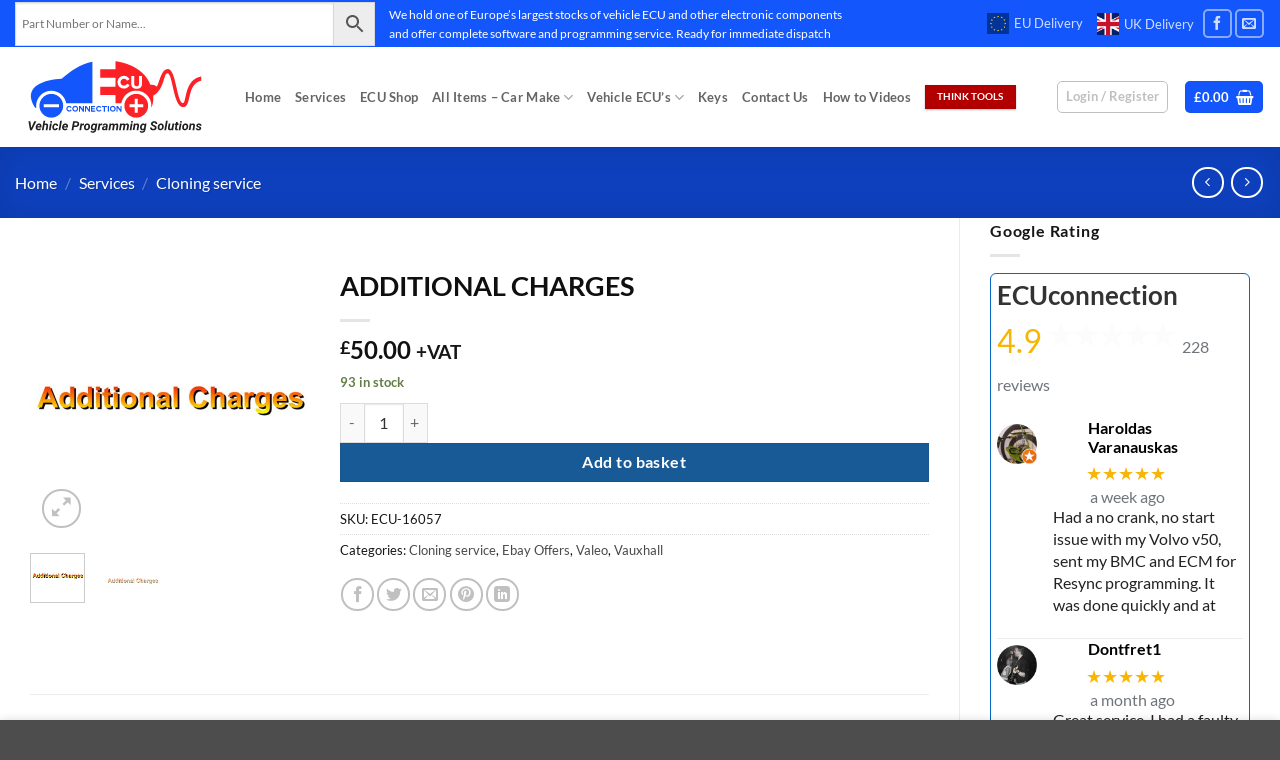

--- FILE ---
content_type: text/html; charset=UTF-8
request_url: https://ecuconnection.co.uk/product/additional-charges-2/
body_size: 53664
content:
<!DOCTYPE html>
<html lang="en-GB" prefix="og: https://ogp.me/ns#" class="loading-site no-js">
<head>
	<meta charset="UTF-8" />
	<link rel="profile" href="https://gmpg.org/xfn/11" />
	<link rel="pingback" href="https://ecuconnection.co.uk/xmlrpc.php" />

	<script type="e9c75cd2ac940d1e36b3235c-text/javascript">(function(html){html.className = html.className.replace(/\bno-js\b/,'js')})(document.documentElement);</script>
<meta name="viewport" content="width=device-width, initial-scale=1" />
<!-- Search Engine Optimization by Rank Math - https://rankmath.com/ -->
<title>ADDITIONAL CHARGES Buy Now</title>
<meta name="description" content="Free Advice - Taken from a running vehicle and dry stored - Good working order and tested - Reliable delivery to UK, EU and worldwide."/>
<meta name="robots" content="follow, index, max-snippet:-1, max-video-preview:-1, max-image-preview:large"/>
<link rel="canonical" href="https://ecuconnection.co.uk/product/additional-charges-2/" />
<meta property="og:locale" content="en_GB" />
<meta property="og:type" content="product" />
<meta property="og:title" content="ADDITIONAL CHARGES Buy Now" />
<meta property="og:description" content="Free Advice - Taken from a running vehicle and dry stored - Good working order and tested - Reliable delivery to UK, EU and worldwide." />
<meta property="og:url" content="https://ecuconnection.co.uk/product/additional-charges-2/" />
<meta property="og:site_name" content="ECUconnection" />
<meta property="og:updated_time" content="2025-10-22T19:10:09+01:00" />
<meta property="og:image" content="https://ecuconnection.co.uk/wp-content/uploads/2022/08/ebay-additional-charges-customize.jpg" />
<meta property="og:image:secure_url" content="https://ecuconnection.co.uk/wp-content/uploads/2022/08/ebay-additional-charges-customize.jpg" />
<meta property="og:image:width" content="2000" />
<meta property="og:image:height" content="2000" />
<meta property="og:image:alt" content="ADDITIONAL CHARGES" />
<meta property="og:image:type" content="image/jpeg" />
<meta property="product:price:amount" content="50" />
<meta property="product:price:currency" content="GBP" />
<meta property="product:availability" content="instock" />
<meta name="twitter:card" content="summary_large_image" />
<meta name="twitter:title" content="ADDITIONAL CHARGES Buy Now" />
<meta name="twitter:description" content="Free Advice - Taken from a running vehicle and dry stored - Good working order and tested - Reliable delivery to UK, EU and worldwide." />
<meta name="twitter:image" content="https://ecuconnection.co.uk/wp-content/uploads/2022/08/ebay-additional-charges-customize.jpg" />
<meta name="twitter:label1" content="Price" />
<meta name="twitter:data1" content="&pound;50.00" />
<meta name="twitter:label2" content="Availability" />
<meta name="twitter:data2" content="93 in stock" />
<!-- /Rank Math WordPress SEO plugin -->

<link rel='dns-prefetch' href='//www.google.com' />
<link rel='dns-prefetch' href='//www.googletagmanager.com' />
<link rel='prefetch' href='https://ecuconnection.co.uk/wp-content/themes/flatsome/assets/js/flatsome.js?ver=e2eddd6c228105dac048' />
<link rel='prefetch' href='https://ecuconnection.co.uk/wp-content/themes/flatsome/assets/js/chunk.slider.js?ver=3.20.4' />
<link rel='prefetch' href='https://ecuconnection.co.uk/wp-content/themes/flatsome/assets/js/chunk.popups.js?ver=3.20.4' />
<link rel='prefetch' href='https://ecuconnection.co.uk/wp-content/themes/flatsome/assets/js/chunk.tooltips.js?ver=3.20.4' />
<link rel='prefetch' href='https://ecuconnection.co.uk/wp-content/themes/flatsome/assets/js/woocommerce.js?ver=1c9be63d628ff7c3ff4c' />
<link rel="alternate" type="application/rss+xml" title="ECUconnection &raquo; Feed" href="https://ecuconnection.co.uk/feed/" />
<link rel="alternate" type="application/rss+xml" title="ECUconnection &raquo; Comments Feed" href="https://ecuconnection.co.uk/comments/feed/" />
<link rel="alternate" type="application/rss+xml" title="ECUconnection &raquo; ADDITIONAL CHARGES Comments Feed" href="https://ecuconnection.co.uk/product/additional-charges-2/feed/" />
<link rel="alternate" title="oEmbed (JSON)" type="application/json+oembed" href="https://ecuconnection.co.uk/wp-json/oembed/1.0/embed?url=https%3A%2F%2Fecuconnection.co.uk%2Fproduct%2Fadditional-charges-2%2F" />
<link rel="alternate" title="oEmbed (XML)" type="text/xml+oembed" href="https://ecuconnection.co.uk/wp-json/oembed/1.0/embed?url=https%3A%2F%2Fecuconnection.co.uk%2Fproduct%2Fadditional-charges-2%2F&#038;format=xml" />
<style id='wp-img-auto-sizes-contain-inline-css' type='text/css'>
img:is([sizes=auto i],[sizes^="auto," i]){contain-intrinsic-size:3000px 1500px}
/*# sourceURL=wp-img-auto-sizes-contain-inline-css */
</style>
<link rel='stylesheet' id='font-awesome-css' href='https://ecuconnection.co.uk/wp-content/plugins/advanced-product-labels-for-woocommerce/berocket/assets/css/font-awesome.min.css?ver=6.9' type='text/css' media='all' />
<style id='font-awesome-inline-css' type='text/css'>
[data-font="FontAwesome"]:before {font-family: 'FontAwesome' !important;content: attr(data-icon) !important;speak: none !important;font-weight: normal !important;font-variant: normal !important;text-transform: none !important;line-height: 1 !important;font-style: normal !important;-webkit-font-smoothing: antialiased !important;-moz-osx-font-smoothing: grayscale !important;}
/*# sourceURL=font-awesome-inline-css */
</style>
<link rel='stylesheet' id='berocket_products_label_style-css' href='https://ecuconnection.co.uk/wp-content/plugins/advanced-product-labels-for-woocommerce/css/frontend.css?ver=3.3.3' type='text/css' media='all' />
<style id='berocket_products_label_style-inline-css' type='text/css'>

        .berocket_better_labels:before,
        .berocket_better_labels:after {
            clear: both;
            content: " ";
            display: block;
        }
        .berocket_better_labels.berocket_better_labels_image {
            position: absolute!important;
            top: 1px!important;
            bottom: 1px!important;
            left: 1px!important;
            right: 1px!important;
            pointer-events: none;
        }
        .berocket_better_labels.berocket_better_labels_image * {
            pointer-events: none;
        }
        .berocket_better_labels.berocket_better_labels_image img,
        .berocket_better_labels.berocket_better_labels_image .fa,
        .berocket_better_labels.berocket_better_labels_image .berocket_color_label,
        .berocket_better_labels.berocket_better_labels_image .berocket_image_background,
        .berocket_better_labels .berocket_better_labels_line .br_alabel,
        .berocket_better_labels .berocket_better_labels_line .br_alabel span {
            pointer-events: all;
        }
        .berocket_better_labels .berocket_color_label,
        .br_alabel .berocket_color_label {
            width: 100%;
            height: 100%;
            display: block;
        }
        .berocket_better_labels .berocket_better_labels_position_left {
            text-align:left;
            float: left;
            clear: left;
        }
        .berocket_better_labels .berocket_better_labels_position_center {
            text-align:center;
        }
        .berocket_better_labels .berocket_better_labels_position_right {
            text-align:right;
            float: right;
            clear: right;
        }
        .berocket_better_labels.berocket_better_labels_label {
            clear: both
        }
        .berocket_better_labels .berocket_better_labels_line {
            line-height: 1px;
        }
        .berocket_better_labels.berocket_better_labels_label .berocket_better_labels_line {
            clear: none;
        }
        .berocket_better_labels .berocket_better_labels_position_left .berocket_better_labels_line {
            clear: left;
        }
        .berocket_better_labels .berocket_better_labels_position_right .berocket_better_labels_line {
            clear: right;
        }
        .berocket_better_labels .berocket_better_labels_line .br_alabel {
            display: inline-block;
            position: relative;
            top: 0!important;
            left: 0!important;
            right: 0!important;
            line-height: 1px;
        }.berocket_better_labels .berocket_better_labels_position {
                display: flex;
                flex-direction: column;
            }
            .berocket_better_labels .berocket_better_labels_position.berocket_better_labels_position_left {
                align-items: start;
            }
            .berocket_better_labels .berocket_better_labels_position.berocket_better_labels_position_right {
                align-items: end;
            }
            .rtl .berocket_better_labels .berocket_better_labels_position.berocket_better_labels_position_left {
                align-items: end;
            }
            .rtl .berocket_better_labels .berocket_better_labels_position.berocket_better_labels_position_right {
                align-items: start;
            }
            .berocket_better_labels .berocket_better_labels_position.berocket_better_labels_position_center {
                align-items: center;
            }
            .berocket_better_labels .berocket_better_labels_position .berocket_better_labels_inline {
                display: flex;
                align-items: start;
            }
/*# sourceURL=berocket_products_label_style-inline-css */
</style>
<style id='wp-emoji-styles-inline-css' type='text/css'>

	img.wp-smiley, img.emoji {
		display: inline !important;
		border: none !important;
		box-shadow: none !important;
		height: 1em !important;
		width: 1em !important;
		margin: 0 0.07em !important;
		vertical-align: -0.1em !important;
		background: none !important;
		padding: 0 !important;
	}
/*# sourceURL=wp-emoji-styles-inline-css */
</style>
<style id='wp-block-library-inline-css' type='text/css'>
:root{--wp-block-synced-color:#7a00df;--wp-block-synced-color--rgb:122,0,223;--wp-bound-block-color:var(--wp-block-synced-color);--wp-editor-canvas-background:#ddd;--wp-admin-theme-color:#007cba;--wp-admin-theme-color--rgb:0,124,186;--wp-admin-theme-color-darker-10:#006ba1;--wp-admin-theme-color-darker-10--rgb:0,107,160.5;--wp-admin-theme-color-darker-20:#005a87;--wp-admin-theme-color-darker-20--rgb:0,90,135;--wp-admin-border-width-focus:2px}@media (min-resolution:192dpi){:root{--wp-admin-border-width-focus:1.5px}}.wp-element-button{cursor:pointer}:root .has-very-light-gray-background-color{background-color:#eee}:root .has-very-dark-gray-background-color{background-color:#313131}:root .has-very-light-gray-color{color:#eee}:root .has-very-dark-gray-color{color:#313131}:root .has-vivid-green-cyan-to-vivid-cyan-blue-gradient-background{background:linear-gradient(135deg,#00d084,#0693e3)}:root .has-purple-crush-gradient-background{background:linear-gradient(135deg,#34e2e4,#4721fb 50%,#ab1dfe)}:root .has-hazy-dawn-gradient-background{background:linear-gradient(135deg,#faaca8,#dad0ec)}:root .has-subdued-olive-gradient-background{background:linear-gradient(135deg,#fafae1,#67a671)}:root .has-atomic-cream-gradient-background{background:linear-gradient(135deg,#fdd79a,#004a59)}:root .has-nightshade-gradient-background{background:linear-gradient(135deg,#330968,#31cdcf)}:root .has-midnight-gradient-background{background:linear-gradient(135deg,#020381,#2874fc)}:root{--wp--preset--font-size--normal:16px;--wp--preset--font-size--huge:42px}.has-regular-font-size{font-size:1em}.has-larger-font-size{font-size:2.625em}.has-normal-font-size{font-size:var(--wp--preset--font-size--normal)}.has-huge-font-size{font-size:var(--wp--preset--font-size--huge)}.has-text-align-center{text-align:center}.has-text-align-left{text-align:left}.has-text-align-right{text-align:right}.has-fit-text{white-space:nowrap!important}#end-resizable-editor-section{display:none}.aligncenter{clear:both}.items-justified-left{justify-content:flex-start}.items-justified-center{justify-content:center}.items-justified-right{justify-content:flex-end}.items-justified-space-between{justify-content:space-between}.screen-reader-text{border:0;clip-path:inset(50%);height:1px;margin:-1px;overflow:hidden;padding:0;position:absolute;width:1px;word-wrap:normal!important}.screen-reader-text:focus{background-color:#ddd;clip-path:none;color:#444;display:block;font-size:1em;height:auto;left:5px;line-height:normal;padding:15px 23px 14px;text-decoration:none;top:5px;width:auto;z-index:100000}html :where(.has-border-color){border-style:solid}html :where([style*=border-top-color]){border-top-style:solid}html :where([style*=border-right-color]){border-right-style:solid}html :where([style*=border-bottom-color]){border-bottom-style:solid}html :where([style*=border-left-color]){border-left-style:solid}html :where([style*=border-width]){border-style:solid}html :where([style*=border-top-width]){border-top-style:solid}html :where([style*=border-right-width]){border-right-style:solid}html :where([style*=border-bottom-width]){border-bottom-style:solid}html :where([style*=border-left-width]){border-left-style:solid}html :where(img[class*=wp-image-]){height:auto;max-width:100%}:where(figure){margin:0 0 1em}html :where(.is-position-sticky){--wp-admin--admin-bar--position-offset:var(--wp-admin--admin-bar--height,0px)}@media screen and (max-width:600px){html :where(.is-position-sticky){--wp-admin--admin-bar--position-offset:0px}}

/*# sourceURL=wp-block-library-inline-css */
</style><link rel='stylesheet' id='wc-blocks-style-css' href='https://ecuconnection.co.uk/wp-content/plugins/woocommerce/assets/client/blocks/wc-blocks.css?ver=wc-10.3.4' type='text/css' media='all' />
<style id='global-styles-inline-css' type='text/css'>
:root{--wp--preset--aspect-ratio--square: 1;--wp--preset--aspect-ratio--4-3: 4/3;--wp--preset--aspect-ratio--3-4: 3/4;--wp--preset--aspect-ratio--3-2: 3/2;--wp--preset--aspect-ratio--2-3: 2/3;--wp--preset--aspect-ratio--16-9: 16/9;--wp--preset--aspect-ratio--9-16: 9/16;--wp--preset--color--black: #000000;--wp--preset--color--cyan-bluish-gray: #abb8c3;--wp--preset--color--white: #ffffff;--wp--preset--color--pale-pink: #f78da7;--wp--preset--color--vivid-red: #cf2e2e;--wp--preset--color--luminous-vivid-orange: #ff6900;--wp--preset--color--luminous-vivid-amber: #fcb900;--wp--preset--color--light-green-cyan: #7bdcb5;--wp--preset--color--vivid-green-cyan: #00d084;--wp--preset--color--pale-cyan-blue: #8ed1fc;--wp--preset--color--vivid-cyan-blue: #0693e3;--wp--preset--color--vivid-purple: #9b51e0;--wp--preset--color--primary: #1356fc;--wp--preset--color--secondary: #565656;--wp--preset--color--success: #627D47;--wp--preset--color--alert: #b20000;--wp--preset--gradient--vivid-cyan-blue-to-vivid-purple: linear-gradient(135deg,rgb(6,147,227) 0%,rgb(155,81,224) 100%);--wp--preset--gradient--light-green-cyan-to-vivid-green-cyan: linear-gradient(135deg,rgb(122,220,180) 0%,rgb(0,208,130) 100%);--wp--preset--gradient--luminous-vivid-amber-to-luminous-vivid-orange: linear-gradient(135deg,rgb(252,185,0) 0%,rgb(255,105,0) 100%);--wp--preset--gradient--luminous-vivid-orange-to-vivid-red: linear-gradient(135deg,rgb(255,105,0) 0%,rgb(207,46,46) 100%);--wp--preset--gradient--very-light-gray-to-cyan-bluish-gray: linear-gradient(135deg,rgb(238,238,238) 0%,rgb(169,184,195) 100%);--wp--preset--gradient--cool-to-warm-spectrum: linear-gradient(135deg,rgb(74,234,220) 0%,rgb(151,120,209) 20%,rgb(207,42,186) 40%,rgb(238,44,130) 60%,rgb(251,105,98) 80%,rgb(254,248,76) 100%);--wp--preset--gradient--blush-light-purple: linear-gradient(135deg,rgb(255,206,236) 0%,rgb(152,150,240) 100%);--wp--preset--gradient--blush-bordeaux: linear-gradient(135deg,rgb(254,205,165) 0%,rgb(254,45,45) 50%,rgb(107,0,62) 100%);--wp--preset--gradient--luminous-dusk: linear-gradient(135deg,rgb(255,203,112) 0%,rgb(199,81,192) 50%,rgb(65,88,208) 100%);--wp--preset--gradient--pale-ocean: linear-gradient(135deg,rgb(255,245,203) 0%,rgb(182,227,212) 50%,rgb(51,167,181) 100%);--wp--preset--gradient--electric-grass: linear-gradient(135deg,rgb(202,248,128) 0%,rgb(113,206,126) 100%);--wp--preset--gradient--midnight: linear-gradient(135deg,rgb(2,3,129) 0%,rgb(40,116,252) 100%);--wp--preset--font-size--small: 13px;--wp--preset--font-size--medium: 20px;--wp--preset--font-size--large: 36px;--wp--preset--font-size--x-large: 42px;--wp--preset--spacing--20: 0.44rem;--wp--preset--spacing--30: 0.67rem;--wp--preset--spacing--40: 1rem;--wp--preset--spacing--50: 1.5rem;--wp--preset--spacing--60: 2.25rem;--wp--preset--spacing--70: 3.38rem;--wp--preset--spacing--80: 5.06rem;--wp--preset--shadow--natural: 6px 6px 9px rgba(0, 0, 0, 0.2);--wp--preset--shadow--deep: 12px 12px 50px rgba(0, 0, 0, 0.4);--wp--preset--shadow--sharp: 6px 6px 0px rgba(0, 0, 0, 0.2);--wp--preset--shadow--outlined: 6px 6px 0px -3px rgb(255, 255, 255), 6px 6px rgb(0, 0, 0);--wp--preset--shadow--crisp: 6px 6px 0px rgb(0, 0, 0);}:where(body) { margin: 0; }.wp-site-blocks > .alignleft { float: left; margin-right: 2em; }.wp-site-blocks > .alignright { float: right; margin-left: 2em; }.wp-site-blocks > .aligncenter { justify-content: center; margin-left: auto; margin-right: auto; }:where(.is-layout-flex){gap: 0.5em;}:where(.is-layout-grid){gap: 0.5em;}.is-layout-flow > .alignleft{float: left;margin-inline-start: 0;margin-inline-end: 2em;}.is-layout-flow > .alignright{float: right;margin-inline-start: 2em;margin-inline-end: 0;}.is-layout-flow > .aligncenter{margin-left: auto !important;margin-right: auto !important;}.is-layout-constrained > .alignleft{float: left;margin-inline-start: 0;margin-inline-end: 2em;}.is-layout-constrained > .alignright{float: right;margin-inline-start: 2em;margin-inline-end: 0;}.is-layout-constrained > .aligncenter{margin-left: auto !important;margin-right: auto !important;}.is-layout-constrained > :where(:not(.alignleft):not(.alignright):not(.alignfull)){margin-left: auto !important;margin-right: auto !important;}body .is-layout-flex{display: flex;}.is-layout-flex{flex-wrap: wrap;align-items: center;}.is-layout-flex > :is(*, div){margin: 0;}body .is-layout-grid{display: grid;}.is-layout-grid > :is(*, div){margin: 0;}body{padding-top: 0px;padding-right: 0px;padding-bottom: 0px;padding-left: 0px;}a:where(:not(.wp-element-button)){text-decoration: none;}:root :where(.wp-element-button, .wp-block-button__link){background-color: #32373c;border-width: 0;color: #fff;font-family: inherit;font-size: inherit;font-style: inherit;font-weight: inherit;letter-spacing: inherit;line-height: inherit;padding-top: calc(0.667em + 2px);padding-right: calc(1.333em + 2px);padding-bottom: calc(0.667em + 2px);padding-left: calc(1.333em + 2px);text-decoration: none;text-transform: inherit;}.has-black-color{color: var(--wp--preset--color--black) !important;}.has-cyan-bluish-gray-color{color: var(--wp--preset--color--cyan-bluish-gray) !important;}.has-white-color{color: var(--wp--preset--color--white) !important;}.has-pale-pink-color{color: var(--wp--preset--color--pale-pink) !important;}.has-vivid-red-color{color: var(--wp--preset--color--vivid-red) !important;}.has-luminous-vivid-orange-color{color: var(--wp--preset--color--luminous-vivid-orange) !important;}.has-luminous-vivid-amber-color{color: var(--wp--preset--color--luminous-vivid-amber) !important;}.has-light-green-cyan-color{color: var(--wp--preset--color--light-green-cyan) !important;}.has-vivid-green-cyan-color{color: var(--wp--preset--color--vivid-green-cyan) !important;}.has-pale-cyan-blue-color{color: var(--wp--preset--color--pale-cyan-blue) !important;}.has-vivid-cyan-blue-color{color: var(--wp--preset--color--vivid-cyan-blue) !important;}.has-vivid-purple-color{color: var(--wp--preset--color--vivid-purple) !important;}.has-primary-color{color: var(--wp--preset--color--primary) !important;}.has-secondary-color{color: var(--wp--preset--color--secondary) !important;}.has-success-color{color: var(--wp--preset--color--success) !important;}.has-alert-color{color: var(--wp--preset--color--alert) !important;}.has-black-background-color{background-color: var(--wp--preset--color--black) !important;}.has-cyan-bluish-gray-background-color{background-color: var(--wp--preset--color--cyan-bluish-gray) !important;}.has-white-background-color{background-color: var(--wp--preset--color--white) !important;}.has-pale-pink-background-color{background-color: var(--wp--preset--color--pale-pink) !important;}.has-vivid-red-background-color{background-color: var(--wp--preset--color--vivid-red) !important;}.has-luminous-vivid-orange-background-color{background-color: var(--wp--preset--color--luminous-vivid-orange) !important;}.has-luminous-vivid-amber-background-color{background-color: var(--wp--preset--color--luminous-vivid-amber) !important;}.has-light-green-cyan-background-color{background-color: var(--wp--preset--color--light-green-cyan) !important;}.has-vivid-green-cyan-background-color{background-color: var(--wp--preset--color--vivid-green-cyan) !important;}.has-pale-cyan-blue-background-color{background-color: var(--wp--preset--color--pale-cyan-blue) !important;}.has-vivid-cyan-blue-background-color{background-color: var(--wp--preset--color--vivid-cyan-blue) !important;}.has-vivid-purple-background-color{background-color: var(--wp--preset--color--vivid-purple) !important;}.has-primary-background-color{background-color: var(--wp--preset--color--primary) !important;}.has-secondary-background-color{background-color: var(--wp--preset--color--secondary) !important;}.has-success-background-color{background-color: var(--wp--preset--color--success) !important;}.has-alert-background-color{background-color: var(--wp--preset--color--alert) !important;}.has-black-border-color{border-color: var(--wp--preset--color--black) !important;}.has-cyan-bluish-gray-border-color{border-color: var(--wp--preset--color--cyan-bluish-gray) !important;}.has-white-border-color{border-color: var(--wp--preset--color--white) !important;}.has-pale-pink-border-color{border-color: var(--wp--preset--color--pale-pink) !important;}.has-vivid-red-border-color{border-color: var(--wp--preset--color--vivid-red) !important;}.has-luminous-vivid-orange-border-color{border-color: var(--wp--preset--color--luminous-vivid-orange) !important;}.has-luminous-vivid-amber-border-color{border-color: var(--wp--preset--color--luminous-vivid-amber) !important;}.has-light-green-cyan-border-color{border-color: var(--wp--preset--color--light-green-cyan) !important;}.has-vivid-green-cyan-border-color{border-color: var(--wp--preset--color--vivid-green-cyan) !important;}.has-pale-cyan-blue-border-color{border-color: var(--wp--preset--color--pale-cyan-blue) !important;}.has-vivid-cyan-blue-border-color{border-color: var(--wp--preset--color--vivid-cyan-blue) !important;}.has-vivid-purple-border-color{border-color: var(--wp--preset--color--vivid-purple) !important;}.has-primary-border-color{border-color: var(--wp--preset--color--primary) !important;}.has-secondary-border-color{border-color: var(--wp--preset--color--secondary) !important;}.has-success-border-color{border-color: var(--wp--preset--color--success) !important;}.has-alert-border-color{border-color: var(--wp--preset--color--alert) !important;}.has-vivid-cyan-blue-to-vivid-purple-gradient-background{background: var(--wp--preset--gradient--vivid-cyan-blue-to-vivid-purple) !important;}.has-light-green-cyan-to-vivid-green-cyan-gradient-background{background: var(--wp--preset--gradient--light-green-cyan-to-vivid-green-cyan) !important;}.has-luminous-vivid-amber-to-luminous-vivid-orange-gradient-background{background: var(--wp--preset--gradient--luminous-vivid-amber-to-luminous-vivid-orange) !important;}.has-luminous-vivid-orange-to-vivid-red-gradient-background{background: var(--wp--preset--gradient--luminous-vivid-orange-to-vivid-red) !important;}.has-very-light-gray-to-cyan-bluish-gray-gradient-background{background: var(--wp--preset--gradient--very-light-gray-to-cyan-bluish-gray) !important;}.has-cool-to-warm-spectrum-gradient-background{background: var(--wp--preset--gradient--cool-to-warm-spectrum) !important;}.has-blush-light-purple-gradient-background{background: var(--wp--preset--gradient--blush-light-purple) !important;}.has-blush-bordeaux-gradient-background{background: var(--wp--preset--gradient--blush-bordeaux) !important;}.has-luminous-dusk-gradient-background{background: var(--wp--preset--gradient--luminous-dusk) !important;}.has-pale-ocean-gradient-background{background: var(--wp--preset--gradient--pale-ocean) !important;}.has-electric-grass-gradient-background{background: var(--wp--preset--gradient--electric-grass) !important;}.has-midnight-gradient-background{background: var(--wp--preset--gradient--midnight) !important;}.has-small-font-size{font-size: var(--wp--preset--font-size--small) !important;}.has-medium-font-size{font-size: var(--wp--preset--font-size--medium) !important;}.has-large-font-size{font-size: var(--wp--preset--font-size--large) !important;}.has-x-large-font-size{font-size: var(--wp--preset--font-size--x-large) !important;}
/*# sourceURL=global-styles-inline-css */
</style>

<link rel='stylesheet' id='google_business_reviews_rating_wp_css-css' href='https://ecuconnection.co.uk/wp-content/plugins/g-business-reviews-rating/wp/css/css.css?ver=6.9' type='text/css' media='all' />
<link rel='stylesheet' id='widgetopts-styles-css' href='https://ecuconnection.co.uk/wp-content/plugins/widget-options/assets/css/widget-options.css?ver=4.1.3' type='text/css' media='all' />
<link rel='stylesheet' id='front_end_style-css' href='https://ecuconnection.co.uk/wp-content/plugins/woo-product-tab/css/front-style.css?ver=6.9' type='text/css' media='all' />
<link rel='stylesheet' id='font-awesome-cs-css' href='https://ecuconnection.co.uk/wp-content/plugins/woo-product-tab/css/font-awesome.css?ver=6.9' type='text/css' media='all' />
<link rel='stylesheet' id='slider-style-css' href='https://ecuconnection.co.uk/wp-content/plugins/woo-product-tab/css/slick-slider/slick.css' type='text/css' media='all' />
<link rel='stylesheet' id='grid-style-css' href='https://ecuconnection.co.uk/wp-content/plugins/woo-product-tab/css/grid/grid.css' type='text/css' media='all' />
<link rel='stylesheet' id='effect-style-css' href='https://ecuconnection.co.uk/wp-content/plugins/woo-product-tab/css/effects.css' type='text/css' media='all' />
<link rel='stylesheet' id='lightbox-style-css' href='https://ecuconnection.co.uk/wp-content/plugins/woo-product-tab/css/lightbox/lightbox.css' type='text/css' media='all' />
<link rel='stylesheet' id='faq-style-css' href='https://ecuconnection.co.uk/wp-content/plugins/woo-product-tab/css/faq/faq.css' type='text/css' media='all' />
<link rel='stylesheet' id='map-style-css' href='https://ecuconnection.co.uk/wp-content/plugins/woo-product-tab/css/map/map.css' type='text/css' media='all' />
<link rel='stylesheet' id='video-style-css' href='https://ecuconnection.co.uk/wp-content/plugins/woo-product-tab/css/video/video-js.css' type='text/css' media='all' />
<link rel='stylesheet' id='tooltip-style-css' href='https://ecuconnection.co.uk/wp-content/plugins/woo-product-tab/css/tooltip/tipsy.css' type='text/css' media='all' />
<link rel='stylesheet' id='extra-button-style-css' href='https://ecuconnection.co.uk/wp-content/plugins/woo-product-tab/css/extra-button/extra-style.css' type='text/css' media='all' />
<link rel='stylesheet' id='scroller-style-css' href='https://ecuconnection.co.uk/wp-content/plugins/woo-product-tab/css/scroll/tinyscroller.css' type='text/css' media='all' />
<link rel='stylesheet' id='photoswipe-css' href='https://ecuconnection.co.uk/wp-content/plugins/woocommerce/assets/css/photoswipe/photoswipe.min.css?ver=10.3.4' type='text/css' media='all' />
<link rel='stylesheet' id='photoswipe-default-skin-css' href='https://ecuconnection.co.uk/wp-content/plugins/woocommerce/assets/css/photoswipe/default-skin/default-skin.min.css?ver=10.3.4' type='text/css' media='all' />
<style id='woocommerce-inline-inline-css' type='text/css'>
.woocommerce form .form-row .required { visibility: visible; }
/*# sourceURL=woocommerce-inline-inline-css */
</style>
<link rel='stylesheet' id='aws-style-css' href='https://ecuconnection.co.uk/wp-content/plugins/advanced-woo-search/assets/css/common.min.css?ver=3.48' type='text/css' media='all' />
<link rel='stylesheet' id='gateway-css' href='https://ecuconnection.co.uk/wp-content/plugins/woocommerce-paypal-payments/modules/ppcp-button/assets/css/gateway.css?ver=3.2.1' type='text/css' media='all' />
<link rel='stylesheet' id='brands-styles-css' href='https://ecuconnection.co.uk/wp-content/plugins/woocommerce/assets/css/brands.css?ver=10.3.4' type='text/css' media='all' />
<link rel='stylesheet' id='flexible-shipping-free-shipping-css' href='https://ecuconnection.co.uk/wp-content/plugins/flexible-shipping/assets/dist/css/free-shipping.css?ver=6.4.3.2' type='text/css' media='all' />
<link rel='stylesheet' id='flatsome-main-css' href='https://ecuconnection.co.uk/wp-content/themes/flatsome/assets/css/flatsome.css?ver=3.20.4' type='text/css' media='all' />
<style id='flatsome-main-inline-css' type='text/css'>
@font-face {
				font-family: "fl-icons";
				font-display: block;
				src: url(https://ecuconnection.co.uk/wp-content/themes/flatsome/assets/css/icons/fl-icons.eot?v=3.20.4);
				src:
					url(https://ecuconnection.co.uk/wp-content/themes/flatsome/assets/css/icons/fl-icons.eot#iefix?v=3.20.4) format("embedded-opentype"),
					url(https://ecuconnection.co.uk/wp-content/themes/flatsome/assets/css/icons/fl-icons.woff2?v=3.20.4) format("woff2"),
					url(https://ecuconnection.co.uk/wp-content/themes/flatsome/assets/css/icons/fl-icons.ttf?v=3.20.4) format("truetype"),
					url(https://ecuconnection.co.uk/wp-content/themes/flatsome/assets/css/icons/fl-icons.woff?v=3.20.4) format("woff"),
					url(https://ecuconnection.co.uk/wp-content/themes/flatsome/assets/css/icons/fl-icons.svg?v=3.20.4#fl-icons) format("svg");
			}
/*# sourceURL=flatsome-main-inline-css */
</style>
<link rel='stylesheet' id='flatsome-shop-css' href='https://ecuconnection.co.uk/wp-content/themes/flatsome/assets/css/flatsome-shop.css?ver=3.20.4' type='text/css' media='all' />
<link rel='stylesheet' id='flatsome-style-css' href='https://ecuconnection.co.uk/wp-content/themes/flatsome-child/style.css?ver=3.0' type='text/css' media='all' />
<script type="e9c75cd2ac940d1e36b3235c-text/javascript" src="https://ecuconnection.co.uk/wp-includes/js/jquery/jquery.min.js?ver=3.7.1" id="jquery-core-js"></script>
<script type="e9c75cd2ac940d1e36b3235c-text/javascript" src="https://ecuconnection.co.uk/wp-includes/js/jquery/jquery-migrate.min.js?ver=3.4.1" id="jquery-migrate-js"></script>
<script type="e9c75cd2ac940d1e36b3235c-text/javascript" src="https://ecuconnection.co.uk/wp-content/plugins/g-business-reviews-rating/wp/js/js.js?ver=6.9" id="google_business_reviews_rating_wp_js-js"></script>
<script type="e9c75cd2ac940d1e36b3235c-text/javascript" src="https://ecuconnection.co.uk/wp-content/plugins/woo-product-tab/js/slick-slider/slick.js?ver=6.9" id="slider-script-js"></script>
<script type="e9c75cd2ac940d1e36b3235c-text/javascript" src="https://ecuconnection.co.uk/wp-content/plugins/woo-product-tab/js/lightbox/lightbox-2.6.min.js?ver=6.9" id="lightbox-script-js"></script>
<script type="e9c75cd2ac940d1e36b3235c-text/javascript" src="https://ecuconnection.co.uk/wp-content/plugins/woo-product-tab/js/scripts.js?ver=6.9" id="scripts-script-js"></script>
<script type="e9c75cd2ac940d1e36b3235c-text/javascript" src="https://ecuconnection.co.uk/wp-content/plugins/woo-product-tab/js/video/video.js?ver=6.9" id="video-script-js"></script>
<script type="e9c75cd2ac940d1e36b3235c-text/javascript" src="https://ecuconnection.co.uk/wp-content/plugins/woo-product-tab/js/tooltip/jquery.tipsy.js?ver=6.9" id="tooltip-script-js"></script>
<script type="e9c75cd2ac940d1e36b3235c-text/javascript" src="https://ecuconnection.co.uk/wp-content/plugins/woo-product-tab/js/extra-button/extra-button.js?ver=6.9" id="extra-button-script-js"></script>
<script type="e9c75cd2ac940d1e36b3235c-text/javascript" src="https://ecuconnection.co.uk/wp-content/plugins/woo-product-tab/js/scroll/tinyscroller.js?ver=1" id="scroller-script-js"></script>
<script type="e9c75cd2ac940d1e36b3235c-text/javascript" src="https://www.google.com/recaptcha/api.js?ver=1" id="captcha-js-js"></script>
<script type="e9c75cd2ac940d1e36b3235c-text/javascript" src="https://ecuconnection.co.uk/wp-content/plugins/woo-product-tab/js/faq/faq.jquery.js?ver=6.9" id="faq-script-js"></script>
<script type="e9c75cd2ac940d1e36b3235c-text/javascript" src="https://ecuconnection.co.uk/wp-content/plugins/woo-product-tab/js/fitvids/jquery.fitvids.js?ver=6.9" id="fitvids-js-js"></script>
<script type="e9c75cd2ac940d1e36b3235c-text/javascript" src="https://ecuconnection.co.uk/wp-content/plugins/woocommerce/assets/js/jquery-blockui/jquery.blockUI.min.js?ver=2.7.0-wc.10.3.4" id="wc-jquery-blockui-js" data-wp-strategy="defer"></script>
<script type="e9c75cd2ac940d1e36b3235c-text/javascript" id="wc-add-to-cart-js-extra">
/* <![CDATA[ */
var wc_add_to_cart_params = {"ajax_url":"/wp-admin/admin-ajax.php","wc_ajax_url":"/?wc-ajax=%%endpoint%%","i18n_view_cart":"View basket","cart_url":"https://ecuconnection.co.uk/basket/","is_cart":"","cart_redirect_after_add":"yes"};
//# sourceURL=wc-add-to-cart-js-extra
/* ]]> */
</script>
<script type="e9c75cd2ac940d1e36b3235c-text/javascript" src="https://ecuconnection.co.uk/wp-content/plugins/woocommerce/assets/js/frontend/add-to-cart.min.js?ver=10.3.4" id="wc-add-to-cart-js" defer="defer" data-wp-strategy="defer"></script>
<script type="e9c75cd2ac940d1e36b3235c-text/javascript" src="https://ecuconnection.co.uk/wp-content/plugins/woocommerce/assets/js/photoswipe/photoswipe.min.js?ver=4.1.1-wc.10.3.4" id="wc-photoswipe-js" defer="defer" data-wp-strategy="defer"></script>
<script type="e9c75cd2ac940d1e36b3235c-text/javascript" src="https://ecuconnection.co.uk/wp-content/plugins/woocommerce/assets/js/photoswipe/photoswipe-ui-default.min.js?ver=4.1.1-wc.10.3.4" id="wc-photoswipe-ui-default-js" defer="defer" data-wp-strategy="defer"></script>
<script type="e9c75cd2ac940d1e36b3235c-text/javascript" id="wc-single-product-js-extra">
/* <![CDATA[ */
var wc_single_product_params = {"i18n_required_rating_text":"Please select a rating","i18n_rating_options":["1 of 5 stars","2 of 5 stars","3 of 5 stars","4 of 5 stars","5 of 5 stars"],"i18n_product_gallery_trigger_text":"View full-screen image gallery","review_rating_required":"yes","flexslider":{"rtl":false,"animation":"slide","smoothHeight":true,"directionNav":false,"controlNav":"thumbnails","slideshow":false,"animationSpeed":500,"animationLoop":false,"allowOneSlide":false},"zoom_enabled":"","zoom_options":[],"photoswipe_enabled":"1","photoswipe_options":{"shareEl":false,"closeOnScroll":false,"history":false,"hideAnimationDuration":0,"showAnimationDuration":0},"flexslider_enabled":""};
//# sourceURL=wc-single-product-js-extra
/* ]]> */
</script>
<script type="e9c75cd2ac940d1e36b3235c-text/javascript" src="https://ecuconnection.co.uk/wp-content/plugins/woocommerce/assets/js/frontend/single-product.min.js?ver=10.3.4" id="wc-single-product-js" defer="defer" data-wp-strategy="defer"></script>
<script type="e9c75cd2ac940d1e36b3235c-text/javascript" src="https://ecuconnection.co.uk/wp-content/plugins/woocommerce/assets/js/js-cookie/js.cookie.min.js?ver=2.1.4-wc.10.3.4" id="wc-js-cookie-js" data-wp-strategy="defer"></script>

<!-- Google tag (gtag.js) snippet added by Site Kit -->
<!-- Google Analytics snippet added by Site Kit -->
<script type="e9c75cd2ac940d1e36b3235c-text/javascript" src="https://www.googletagmanager.com/gtag/js?id=G-8S4SBQY3Z4" id="google_gtagjs-js" async></script>
<script type="e9c75cd2ac940d1e36b3235c-text/javascript" id="google_gtagjs-js-after">
/* <![CDATA[ */
window.dataLayer = window.dataLayer || [];function gtag(){dataLayer.push(arguments);}
gtag("set","linker",{"domains":["ecuconnection.co.uk"]});
gtag("js", new Date());
gtag("set", "developer_id.dZTNiMT", true);
gtag("config", "G-8S4SBQY3Z4", {"googlesitekit_post_type":"product"});
//# sourceURL=google_gtagjs-js-after
/* ]]> */
</script>
<link rel="https://api.w.org/" href="https://ecuconnection.co.uk/wp-json/" /><link rel="alternate" title="JSON" type="application/json" href="https://ecuconnection.co.uk/wp-json/wp/v2/product/16057" /><link rel="EditURI" type="application/rsd+xml" title="RSD" href="https://ecuconnection.co.uk/xmlrpc.php?rsd" />
<meta name="generator" content="WordPress 6.9" />
<link rel='shortlink' href='https://ecuconnection.co.uk/?p=16057' />
<style>.product .images {position: relative;}</style><meta name="generator" content="Site Kit by Google 1.166.0" /><style type = "text/css">
  .wt-carskin-light1 .wt-detailcnt,.wt-carskin-light2 .wt-detailcnt{
    background: #f7f7f7;
  }
  .wt-carskin-dark1 .wt-detailcnt , .wt-carskin-dark2 .wt-detailcnt{
    background: #414141;
  }
  .wt-downlink a{ color:#a7a7a7!important;border-color:#a7a7a7!important}
   .wt-downlink a:hover{ color:#309af7!important;border-color:#309af7!important}
  .wt-itemcnt .wt-overally.fadein-eff{ background-color:#000000;  }
  .wt-link-icon , .wt-zoom-icon{ color:#309af7!important; }
  .wt-title a{ color:#bbbbbb!important; }
   .wt-title a:hover{ color:#309af7!important; }
  
  .wt-text{ color:#a7a7a7 }
  .wt-detailcnt .wt-price-vis ins{ color:#309af7  }
  .wt-carskin-dark2 .wt-detailcnt .wt-title, .wt-carskin-dark2 .wt-detailcnt .wt-text, .wt-carskin-dark2 .wt-detailcnt .wt-price-vis{  border-color:#636363!important; }
  .wt-notify , .wt-onsale{ background:#309af7; color:#ffffff;  }
    
 </style>
		<noscript><style>.woocommerce-product-gallery{ opacity: 1 !important; }</style></noscript>
	<link rel="icon" href="https://ecuconnection.co.uk/wp-content/uploads/2023/06/cropped-car-ecu-favicon-32x32.jpg" sizes="32x32" />
<link rel="icon" href="https://ecuconnection.co.uk/wp-content/uploads/2023/06/cropped-car-ecu-favicon-192x192.jpg" sizes="192x192" />
<link rel="apple-touch-icon" href="https://ecuconnection.co.uk/wp-content/uploads/2023/06/cropped-car-ecu-favicon-180x180.jpg" />
<meta name="msapplication-TileImage" content="https://ecuconnection.co.uk/wp-content/uploads/2023/06/cropped-car-ecu-favicon-270x270.jpg" />
<style id="custom-css" type="text/css">:root {--primary-color: #1356fc;--fs-color-primary: #1356fc;--fs-color-secondary: #565656;--fs-color-success: #627D47;--fs-color-alert: #b20000;--fs-color-base: #161616;--fs-experimental-link-color: #494949;--fs-experimental-link-color-hover: #0f0f0f;}.tooltipster-base {--tooltip-color: #fff;--tooltip-bg-color: #000;}.off-canvas-right .mfp-content, .off-canvas-left .mfp-content {--drawer-width: 300px;}.off-canvas .mfp-content.off-canvas-cart {--drawer-width: 360px;}.container-width, .full-width .ubermenu-nav, .container, .row{max-width: 1370px}.row.row-collapse{max-width: 1340px}.row.row-small{max-width: 1362.5px}.row.row-large{max-width: 1400px}.sticky-add-to-cart--active, #wrapper,#main,#main.dark{background-color: #ffffff}.header-main{height: 100px}#logo img{max-height: 100px}#logo{width:200px;}.header-top{min-height: 47px}.transparent .header-main{height: 90px}.transparent #logo img{max-height: 90px}.has-transparent + .page-title:first-of-type,.has-transparent + #main > .page-title,.has-transparent + #main > div > .page-title,.has-transparent + #main .page-header-wrapper:first-of-type .page-title{padding-top: 120px;}.header.show-on-scroll,.stuck .header-main{height:70px!important}.stuck #logo img{max-height: 70px!important}.search-form{ width: 100%;}.header-bg-color {background-color: #ffffff}.header-bottom {background-color: #f1f1f1}@media (max-width: 549px) {.header-main{height: 70px}#logo img{max-height: 70px}}h1,h2,h3,h4,h5,h6,.heading-font{color: #0f0f0f;}body{font-family: Lato, sans-serif;}body {font-weight: 400;font-style: normal;}.nav > li > a {font-family: Lato, sans-serif;}.mobile-sidebar-levels-2 .nav > li > ul > li > a {font-family: Lato, sans-serif;}.nav > li > a,.mobile-sidebar-levels-2 .nav > li > ul > li > a {font-weight: 700;font-style: normal;}h1,h2,h3,h4,h5,h6,.heading-font, .off-canvas-center .nav-sidebar.nav-vertical > li > a{font-family: Lato, sans-serif;}h1,h2,h3,h4,h5,h6,.heading-font,.banner h1,.banner h2 {font-weight: 700;font-style: normal;}.alt-font{font-family: -apple-system, BlinkMacSystemFont, "Segoe UI", Roboto, Oxygen-Sans, Ubuntu, Cantarell, "Helvetica Neue", sans-serif;}.alt-font {font-weight: 400!important;font-style: normal!important;}.breadcrumbs{text-transform: none;}button,.button{text-transform: none;}.nav > li > a, .links > li > a{text-transform: none;}.section-title span{text-transform: none;}h3.widget-title,span.widget-title{text-transform: none;}.widget:where(:not(.widget_shopping_cart)) a{color: #000000;}.widget:where(:not(.widget_shopping_cart)) a:hover{color: ;}.widget .tagcloud a:hover{border-color: ; background-color: ;}.current .breadcrumb-step, [data-icon-label]:after, .button#place_order,.button.checkout,.checkout-button,.single_add_to_cart_button.button, .sticky-add-to-cart-select-options-button{background-color: #185a95!important }.has-equal-box-heights .box-image {padding-top: 100%;}@media screen and (min-width: 550px){.products .box-vertical .box-image{min-width: 247px!important;width: 247px!important;}}.footer-1{background-color: #0e40bc}.nav-vertical-fly-out > li + li {border-top-width: 1px; border-top-style: solid;}/* Custom CSS */.google-business-reviews-rating {border-style: solid;border-width: 1px;padding: 6px;border-color: #0665c5;border-radius: 6px;}.gmbrr.carousel .navigation .bullet a {width: 0.6rem;height: 0.6rem;}.shipping__list_item {display: flex;flex-wrap: wrap;}.thinktool {color: red !important;}.rp_wcdpd_promotion_product_banners_banner {margin: 0px !important;padding: 0px !important;color: red !important;border: 0px !important;font-size: larger;}.yottie-widget-feed-section-pagination-bullet {font-size: 21px !important;}.yottie-widget-video {background: rgb(236 236 236) !important;padding: 3px !important;}.page-id-3255 .message-container { display: none; }li.header-search-form.search-form.html.relative.has-icon {width: 360px;}.berocket_better_labels .berocket_better_labels_line .br_alabel {z-index: 1;}.woocommerce-ordering, .woocommerce-ordering select {display: none;}.berocket_better_labels .berocket_better_labels_position .berocket_better_labels_inline {display: flex;align-items: start;flex-wrap: wrap;}/* Custom CSS Mobile */@media (max-width: 549px){.off-canvas-left .mfp-content, .off-canvas-right .mfp-content {width: 90%;}wcmc_ic_content {margin-left: 0px;}.sticky-mobile-menu .icon-box-center .icon-box-img {margin: 0 auto 4px;}.sticky-mobile-menu {width: 100%; position: fixed; bottom: 0; left: 0; z-index: 999999999;-webkit-box-shadow: 0px -8px 29px -12px rgb(0 0 0 / 20%);box-shadow: 0px -8px 29px -12px rgb(0 0 0 / 20%);background-color: #F6F6F6;border-width: 2px 0 0 0;border-style: solid;border-color: white;height: 60px;}/*sticky footer end*/.flatsome-cookies {padding: 15px 0 100px 15px;}}.label-new.menu-item > a:after{content:"New";}.label-hot.menu-item > a:after{content:"Hot";}.label-sale.menu-item > a:after{content:"Sale";}.label-popular.menu-item > a:after{content:"Popular";}</style><style id="kirki-inline-styles">/* latin-ext */
@font-face {
  font-family: 'Lato';
  font-style: normal;
  font-weight: 400;
  font-display: swap;
  src: url(https://ecuconnection.co.uk/wp-content/fonts/lato/S6uyw4BMUTPHjxAwXjeu.woff2) format('woff2');
  unicode-range: U+0100-02BA, U+02BD-02C5, U+02C7-02CC, U+02CE-02D7, U+02DD-02FF, U+0304, U+0308, U+0329, U+1D00-1DBF, U+1E00-1E9F, U+1EF2-1EFF, U+2020, U+20A0-20AB, U+20AD-20C0, U+2113, U+2C60-2C7F, U+A720-A7FF;
}
/* latin */
@font-face {
  font-family: 'Lato';
  font-style: normal;
  font-weight: 400;
  font-display: swap;
  src: url(https://ecuconnection.co.uk/wp-content/fonts/lato/S6uyw4BMUTPHjx4wXg.woff2) format('woff2');
  unicode-range: U+0000-00FF, U+0131, U+0152-0153, U+02BB-02BC, U+02C6, U+02DA, U+02DC, U+0304, U+0308, U+0329, U+2000-206F, U+20AC, U+2122, U+2191, U+2193, U+2212, U+2215, U+FEFF, U+FFFD;
}
/* latin-ext */
@font-face {
  font-family: 'Lato';
  font-style: normal;
  font-weight: 700;
  font-display: swap;
  src: url(https://ecuconnection.co.uk/wp-content/fonts/lato/S6u9w4BMUTPHh6UVSwaPGR_p.woff2) format('woff2');
  unicode-range: U+0100-02BA, U+02BD-02C5, U+02C7-02CC, U+02CE-02D7, U+02DD-02FF, U+0304, U+0308, U+0329, U+1D00-1DBF, U+1E00-1E9F, U+1EF2-1EFF, U+2020, U+20A0-20AB, U+20AD-20C0, U+2113, U+2C60-2C7F, U+A720-A7FF;
}
/* latin */
@font-face {
  font-family: 'Lato';
  font-style: normal;
  font-weight: 700;
  font-display: swap;
  src: url(https://ecuconnection.co.uk/wp-content/fonts/lato/S6u9w4BMUTPHh6UVSwiPGQ.woff2) format('woff2');
  unicode-range: U+0000-00FF, U+0131, U+0152-0153, U+02BB-02BC, U+02C6, U+02DA, U+02DC, U+0304, U+0308, U+0329, U+2000-206F, U+20AC, U+2122, U+2191, U+2193, U+2212, U+2215, U+FEFF, U+FFFD;
}</style><link rel='stylesheet' id='wc-stripe-blocks-checkout-style-css' href='https://ecuconnection.co.uk/wp-content/plugins/woocommerce-gateway-stripe/build/upe-blocks.css?ver=7a015a6f0fabd17529b6' type='text/css' media='all' />
<link rel='stylesheet' id='berocket_framework_tippy-css' href='https://ecuconnection.co.uk/wp-content/plugins/advanced-product-labels-for-woocommerce/berocket/assets/tippy/tippy.css?ver=3.3.3' type='text/css' media='all' />
<link rel='stylesheet' id='wc-stripe-upe-classic-css' href='https://ecuconnection.co.uk/wp-content/plugins/woocommerce-gateway-stripe/build/upe-classic.css?ver=10.1.0' type='text/css' media='all' />
<link rel='stylesheet' id='stripelink_styles-css' href='https://ecuconnection.co.uk/wp-content/plugins/woocommerce-gateway-stripe/assets/css/stripe-link.css?ver=10.1.0' type='text/css' media='all' />
</head>

<body class="wp-singular product-template-default single single-product postid-16057 wp-theme-flatsome wp-child-theme-flatsome-child theme-flatsome woocommerce woocommerce-page woocommerce-no-js lightbox nav-dropdown-has-arrow nav-dropdown-has-shadow nav-dropdown-has-border">


<a class="skip-link screen-reader-text" href="#main">Skip to content</a>

<div id="wrapper">

	
	<header id="header" class="header has-sticky sticky-jump">
		<div class="header-wrapper">
			<div id="top-bar" class="header-top hide-for-sticky nav-dark">
    <div class="flex-row container">
      <div class="flex-col hide-for-medium flex-left">
          <ul class="nav nav-left medium-nav-center nav-small  nav-">
              <li class="header-search-form search-form html relative has-icon">
	<div class="header-search-form-wrapper">
		<div class="searchform-wrapper ux-search-box relative is-normal"><div class="aws-container" data-url="/?wc-ajax=aws_action" data-siteurl="https://ecuconnection.co.uk" data-lang="" data-show-loader="true" data-show-more="true" data-show-page="true" data-ajax-search="true" data-show-clear="true" data-mobile-screen="false" data-use-analytics="false" data-min-chars="1" data-buttons-order="2" data-timeout="300" data-is-mobile="true" data-page-id="16057" data-tax="" ><form class="aws-search-form" action="https://ecuconnection.co.uk/" method="get" role="search" ><div class="aws-wrapper"><label class="aws-search-label" for="696fc91436c57">Part Number or Name...</label><input type="search" name="s" id="696fc91436c57" value="" class="aws-search-field" placeholder="Part Number or Name..." autocomplete="off" /><input type="hidden" name="post_type" value="product"><input type="hidden" name="type_aws" value="true"><div class="aws-search-clear"><span>×</span></div><div class="aws-loader"></div></div><div class="aws-search-btn aws-form-btn"><span class="aws-search-btn_icon"><svg focusable="false" xmlns="http://www.w3.org/2000/svg" viewBox="0 0 24 24" width="24px"><path d="M15.5 14h-.79l-.28-.27C15.41 12.59 16 11.11 16 9.5 16 5.91 13.09 3 9.5 3S3 5.91 3 9.5 5.91 16 9.5 16c1.61 0 3.09-.59 4.23-1.57l.27.28v.79l5 4.99L20.49 19l-4.99-5zm-6 0C7.01 14 5 11.99 5 9.5S7.01 5 9.5 5 14 7.01 14 9.5 11.99 14 9.5 14z"></path></svg></span></div></form></div></div>	</div>
</li>
<li class="html custom html_topbar_left"><p>We hold one of Europe’s largest stocks of vehicle ECU and other electronic components<br>and offer complete software and programming service. Ready for immediate dispatch</p></li>          </ul>
      </div>

      <div class="flex-col hide-for-medium flex-center">
          <ul class="nav nav-center nav-small  nav-">
                        </ul>
      </div>

      <div class="flex-col hide-for-medium flex-right">
         <ul class="nav top-bar-nav nav-right nav-small  nav-">
              <li id="menu-item-6310" class="menu-item menu-item-type-post_type menu-item-object-page menu-item-6310 menu-item-design-default has-icon-left"><a href="https://ecuconnection.co.uk/eu-delivery/" class="nav-top-link"><img class="ux-menu-icon" width="22" height="22" src="https://ecuconnection.co.uk/wp-content/uploads/2022/12/eu-flag-150x147.webp" alt="" />EU Delivery</a></li>
<li id="menu-item-6311" class="menu-item menu-item-type-post_type menu-item-object-page menu-item-6311 menu-item-design-default has-icon-left"><a href="https://ecuconnection.co.uk/uk-delivery/" class="nav-top-link"><img class="ux-menu-icon" width="22" height="22" src="https://ecuconnection.co.uk/wp-content/uploads/2021/04/uk-flag-150x150.png" alt="" />UK Delivery</a></li>
<li class="html header-social-icons ml-0">
	<div class="social-icons follow-icons" ><a href="http://url" target="_blank" data-label="Facebook" class="icon button round is-outline tooltip facebook" title="Follow on Facebook" aria-label="Follow on Facebook" rel="noopener nofollow"><i class="icon-facebook" aria-hidden="true"></i></a><a href="/cdn-cgi/l/email-protection#abd2c4ded9ebcec6cac2c7" data-label="E-mail" target="_blank" class="icon button round is-outline tooltip email" title="Send us an email" aria-label="Send us an email" rel="nofollow noopener"><i class="icon-envelop" aria-hidden="true"></i></a></div></li>
          </ul>
      </div>

            <div class="flex-col show-for-medium flex-grow">
          <ul class="nav nav-center nav-small mobile-nav  nav-">
              <li class="menu-item menu-item-type-post_type menu-item-object-page menu-item-6310 menu-item-design-default has-icon-left"><a href="https://ecuconnection.co.uk/eu-delivery/" class="nav-top-link"><img class="ux-menu-icon" width="22" height="22" src="https://ecuconnection.co.uk/wp-content/uploads/2022/12/eu-flag-150x147.webp" alt="" />EU Delivery</a></li>
<li class="menu-item menu-item-type-post_type menu-item-object-page menu-item-6311 menu-item-design-default has-icon-left"><a href="https://ecuconnection.co.uk/uk-delivery/" class="nav-top-link"><img class="ux-menu-icon" width="22" height="22" src="https://ecuconnection.co.uk/wp-content/uploads/2021/04/uk-flag-150x150.png" alt="" />UK Delivery</a></li>
<li class="html custom html_topbar_right"><a href="#footer_reviews"><img class="size-full wp-image-26139" src="https://ecuconnection.co.uk/wp-content/uploads/2023/10/google-reviews.png" alt="" width="150" height="auto" /></a></li>          </ul>
      </div>
      
    </div>
</div>
<div id="masthead" class="header-main ">
      <div class="header-inner flex-row container logo-left medium-logo-center" role="navigation">

          <!-- Logo -->
          <div id="logo" class="flex-col logo">
            
<!-- Header logo -->
<a href="https://ecuconnection.co.uk/" title="ECUconnection - Vehicle Electronic Components" rel="home">
		<img width="1" height="1" src="https://ecuconnection.co.uk/wp-content/uploads/2020/08/Connection20Logo-alligned.svg" class="header_logo header-logo" alt="ECUconnection"/><img  width="1" height="1" src="https://ecuconnection.co.uk/wp-content/uploads/2020/08/Connection20Logo-alligned.svg" class="header-logo-dark" alt="ECUconnection"/></a>
          </div>

          <!-- Mobile Left Elements -->
          <div class="flex-col show-for-medium flex-left">
            <ul class="mobile-nav nav nav-left ">
              <li class="nav-icon has-icon">
			<a href="#" class="is-small" data-open="#main-menu" data-pos="left" data-bg="main-menu-overlay" role="button" aria-label="Menu" aria-controls="main-menu" aria-expanded="false" aria-haspopup="dialog" data-flatsome-role-button>
			<i class="icon-menu" aria-hidden="true"></i>					</a>
	</li>
<li class="header-divider"></li><li class="header-search header-search-dropdown has-icon has-dropdown menu-item-has-children">
	<div class="header-button">	<a href="#" aria-label="Search" aria-haspopup="true" aria-expanded="false" aria-controls="ux-search-dropdown" class="nav-top-link icon primary button circle is-small"><i class="icon-search" aria-hidden="true"></i></a>
	</div>	<ul id="ux-search-dropdown" class="nav-dropdown nav-dropdown-default">
	 	<li class="header-search-form search-form html relative has-icon">
	<div class="header-search-form-wrapper">
		<div class="searchform-wrapper ux-search-box relative is-normal"><div class="aws-container" data-url="/?wc-ajax=aws_action" data-siteurl="https://ecuconnection.co.uk" data-lang="" data-show-loader="true" data-show-more="true" data-show-page="true" data-ajax-search="true" data-show-clear="true" data-mobile-screen="false" data-use-analytics="false" data-min-chars="1" data-buttons-order="2" data-timeout="300" data-is-mobile="true" data-page-id="16057" data-tax="" ><form class="aws-search-form" action="https://ecuconnection.co.uk/" method="get" role="search" ><div class="aws-wrapper"><label class="aws-search-label" for="696fc914395ae">Part Number or Name...</label><input type="search" name="s" id="696fc914395ae" value="" class="aws-search-field" placeholder="Part Number or Name..." autocomplete="off" /><input type="hidden" name="post_type" value="product"><input type="hidden" name="type_aws" value="true"><div class="aws-search-clear"><span>×</span></div><div class="aws-loader"></div></div><div class="aws-search-btn aws-form-btn"><span class="aws-search-btn_icon"><svg focusable="false" xmlns="http://www.w3.org/2000/svg" viewBox="0 0 24 24" width="24px"><path d="M15.5 14h-.79l-.28-.27C15.41 12.59 16 11.11 16 9.5 16 5.91 13.09 3 9.5 3S3 5.91 3 9.5 5.91 16 9.5 16c1.61 0 3.09-.59 4.23-1.57l.27.28v.79l5 4.99L20.49 19l-4.99-5zm-6 0C7.01 14 5 11.99 5 9.5S7.01 5 9.5 5 14 7.01 14 9.5 11.99 14 9.5 14z"></path></svg></span></div></form></div></div>	</div>
</li>
	</ul>
</li>
            </ul>
          </div>

          <!-- Left Elements -->
          <div class="flex-col hide-for-medium flex-left
            flex-grow">
            <ul class="header-nav header-nav-main nav nav-left  nav-line-grow nav-uppercase" >
              <li id="menu-item-3213" class="menu-item menu-item-type-post_type menu-item-object-page menu-item-home menu-item-3213 menu-item-design-default"><a href="https://ecuconnection.co.uk/" class="nav-top-link">Home</a></li>
<li id="menu-item-3240" class="menu-item menu-item-type-taxonomy menu-item-object-product_cat current-product-ancestor menu-item-3240 menu-item-design-default"><a href="https://ecuconnection.co.uk/product-category/services/" class="nav-top-link">Services</a></li>
<li id="menu-item-8742" class="menu-item menu-item-type-taxonomy menu-item-object-product_cat menu-item-8742 menu-item-design-default"><a href="https://ecuconnection.co.uk/product-category/a-shop-item/" class="nav-top-link">ECU Shop</a></li>
<li id="menu-item-7885" class="menu-item menu-item-type-taxonomy menu-item-object-product_cat current-product-ancestor menu-item-has-children menu-item-7885 menu-item-design-default has-dropdown"><a href="https://ecuconnection.co.uk/product-category/car-manufacturer/" class="nav-top-link" aria-expanded="false" aria-haspopup="menu">All Items &#8211; Car Make<i class="icon-angle-down" aria-hidden="true"></i></a>
<ul class="sub-menu nav-dropdown nav-dropdown-default">
	<li id="menu-item-7975" class="menu-item menu-item-type-custom menu-item-object-custom menu-item-has-children menu-item-7975 nav-dropdown-col"><a href="#">A &#8211; F</a>
	<ul class="sub-menu nav-column nav-dropdown-default">
		<li id="menu-item-7891" class="menu-item menu-item-type-taxonomy menu-item-object-product_cat menu-item-7891"><a href="https://ecuconnection.co.uk/product-category/car-manufacturer/alfa-romeo/">Alfa Romeo</a></li>
		<li id="menu-item-7892" class="menu-item menu-item-type-taxonomy menu-item-object-product_cat menu-item-7892"><a href="https://ecuconnection.co.uk/product-category/car-manufacturer/audi/">Audi</a></li>
		<li id="menu-item-7893" class="menu-item menu-item-type-taxonomy menu-item-object-product_cat menu-item-7893"><a href="https://ecuconnection.co.uk/product-category/car-manufacturer/bmw/">BMW</a></li>
		<li id="menu-item-7894" class="menu-item menu-item-type-taxonomy menu-item-object-product_cat menu-item-7894"><a href="https://ecuconnection.co.uk/product-category/car-manufacturer/chevrolet/">Chevrolet</a></li>
		<li id="menu-item-7895" class="menu-item menu-item-type-taxonomy menu-item-object-product_cat menu-item-7895"><a href="https://ecuconnection.co.uk/product-category/car-manufacturer/chrysler/">Chrysler</a></li>
		<li id="menu-item-7896" class="menu-item menu-item-type-taxonomy menu-item-object-product_cat menu-item-7896"><a href="https://ecuconnection.co.uk/product-category/car-manufacturer/citroen/">Citroen</a></li>
		<li id="menu-item-7897" class="menu-item menu-item-type-taxonomy menu-item-object-product_cat menu-item-7897"><a href="https://ecuconnection.co.uk/product-category/car-manufacturer/dacia/">Dacia</a></li>
		<li id="menu-item-7898" class="menu-item menu-item-type-taxonomy menu-item-object-product_cat menu-item-7898"><a href="https://ecuconnection.co.uk/product-category/car-manufacturer/dodge/">Dodge</a></li>
		<li id="menu-item-7900" class="menu-item menu-item-type-taxonomy menu-item-object-product_cat menu-item-7900"><a href="https://ecuconnection.co.uk/product-category/car-manufacturer/fiat/">Fiat</a></li>
		<li id="menu-item-7901" class="menu-item menu-item-type-taxonomy menu-item-object-product_cat menu-item-7901"><a href="https://ecuconnection.co.uk/product-category/car-manufacturer/ford/">Ford</a></li>
	</ul>
</li>
	<li id="menu-item-7976" class="menu-item menu-item-type-custom menu-item-object-custom menu-item-has-children menu-item-7976 nav-dropdown-col"><a href="#">H &#8211; M</a>
	<ul class="sub-menu nav-column nav-dropdown-default">
		<li id="menu-item-7902" class="menu-item menu-item-type-taxonomy menu-item-object-product_cat menu-item-7902"><a href="https://ecuconnection.co.uk/product-category/car-manufacturer/honda/">Honda</a></li>
		<li id="menu-item-7903" class="menu-item menu-item-type-taxonomy menu-item-object-product_cat menu-item-7903"><a href="https://ecuconnection.co.uk/product-category/car-manufacturer/hyundai/">Hyundai</a></li>
		<li id="menu-item-7955" class="menu-item menu-item-type-taxonomy menu-item-object-product_cat menu-item-7955"><a href="https://ecuconnection.co.uk/product-category/car-manufacturer/isuzu/">Isuzu</a></li>
		<li id="menu-item-7956" class="menu-item menu-item-type-taxonomy menu-item-object-product_cat menu-item-7956"><a href="https://ecuconnection.co.uk/product-category/car-manufacturer/iveco/">Iveco</a></li>
		<li id="menu-item-7957" class="menu-item menu-item-type-taxonomy menu-item-object-product_cat menu-item-7957"><a href="https://ecuconnection.co.uk/product-category/car-manufacturer/jaguar/">Jaguar</a></li>
		<li id="menu-item-7958" class="menu-item menu-item-type-taxonomy menu-item-object-product_cat menu-item-7958"><a href="https://ecuconnection.co.uk/product-category/car-manufacturer/jeep/">Jeep</a></li>
		<li id="menu-item-7959" class="menu-item menu-item-type-taxonomy menu-item-object-product_cat menu-item-7959"><a href="https://ecuconnection.co.uk/product-category/car-manufacturer/kia/">Kia</a></li>
		<li id="menu-item-7960" class="menu-item menu-item-type-taxonomy menu-item-object-product_cat menu-item-7960"><a href="https://ecuconnection.co.uk/product-category/car-manufacturer/lancia/">Lancia</a></li>
		<li id="menu-item-7961" class="menu-item menu-item-type-taxonomy menu-item-object-product_cat menu-item-7961"><a href="https://ecuconnection.co.uk/product-category/car-manufacturer/landrover/">Landrover</a></li>
		<li id="menu-item-7962" class="menu-item menu-item-type-taxonomy menu-item-object-product_cat menu-item-7962"><a href="https://ecuconnection.co.uk/product-category/car-manufacturer/ldv/">LDV</a></li>
		<li id="menu-item-7963" class="menu-item menu-item-type-taxonomy menu-item-object-product_cat menu-item-7963"><a href="https://ecuconnection.co.uk/product-category/car-manufacturer/lexus/">Lexus</a></li>
	</ul>
</li>
	<li id="menu-item-7977" class="menu-item menu-item-type-custom menu-item-object-custom menu-item-has-children menu-item-7977 nav-dropdown-col"><a href="#">M &#8211; Z</a>
	<ul class="sub-menu nav-column nav-dropdown-default">
		<li id="menu-item-7964" class="menu-item menu-item-type-taxonomy menu-item-object-product_cat menu-item-7964"><a href="https://ecuconnection.co.uk/product-category/car-manufacturer/maserati/">Maserati</a></li>
		<li id="menu-item-7965" class="menu-item menu-item-type-taxonomy menu-item-object-product_cat menu-item-7965"><a href="https://ecuconnection.co.uk/product-category/car-manufacturer/mazda/">Mazda</a></li>
		<li id="menu-item-7966" class="menu-item menu-item-type-taxonomy menu-item-object-product_cat menu-item-7966"><a href="https://ecuconnection.co.uk/product-category/car-manufacturer/mercedes/">Mercedes</a></li>
		<li id="menu-item-7967" class="menu-item menu-item-type-taxonomy menu-item-object-product_cat menu-item-7967"><a href="https://ecuconnection.co.uk/product-category/car-manufacturer/mg/">MG</a></li>
		<li id="menu-item-7968" class="menu-item menu-item-type-taxonomy menu-item-object-product_cat menu-item-7968"><a href="https://ecuconnection.co.uk/product-category/car-manufacturer/mini/">Mini</a></li>
		<li id="menu-item-7969" class="menu-item menu-item-type-taxonomy menu-item-object-product_cat menu-item-7969"><a href="https://ecuconnection.co.uk/product-category/car-manufacturer/mitsubishi/">Mitsubishi</a></li>
		<li id="menu-item-7970" class="menu-item menu-item-type-taxonomy menu-item-object-product_cat menu-item-7970"><a href="https://ecuconnection.co.uk/product-category/car-manufacturer/nissan/">Nissan</a></li>
		<li id="menu-item-7971" class="menu-item menu-item-type-taxonomy menu-item-object-product_cat menu-item-7971"><a href="https://ecuconnection.co.uk/product-category/car-manufacturer/opel/">Opel</a></li>
		<li id="menu-item-7972" class="menu-item menu-item-type-taxonomy menu-item-object-product_cat menu-item-7972"><a href="https://ecuconnection.co.uk/product-category/car-manufacturer/peugeot/">Peugeot</a></li>
		<li id="menu-item-7973" class="menu-item menu-item-type-taxonomy menu-item-object-product_cat menu-item-7973"><a href="https://ecuconnection.co.uk/product-category/car-manufacturer/porsche/">Porsche</a></li>
	</ul>
</li>
</ul>
</li>
<li id="menu-item-7883" class="menu-item menu-item-type-taxonomy menu-item-object-product_cat menu-item-has-children menu-item-7883 menu-item-design-default has-dropdown"><a href="https://ecuconnection.co.uk/product-category/product-type/" class="nav-top-link" aria-expanded="false" aria-haspopup="menu">Vehicle ECU&#8217;s<i class="icon-angle-down" aria-hidden="true"></i></a>
<ul class="sub-menu nav-dropdown nav-dropdown-default">
	<li id="menu-item-8768" class="menu-item menu-item-type-custom menu-item-object-custom menu-item-has-children menu-item-8768 nav-dropdown-col"><a href="#">A &#8211; E</a>
	<ul class="sub-menu nav-column nav-dropdown-default">
		<li id="menu-item-8748" class="menu-item menu-item-type-taxonomy menu-item-object-product_cat menu-item-8748"><a href="https://ecuconnection.co.uk/product-category/product-type/airbag-ecu/">Airbag ECU</a></li>
		<li id="menu-item-8765" class="menu-item menu-item-type-taxonomy menu-item-object-product_cat menu-item-8765"><a href="https://ecuconnection.co.uk/product-category/product-type/auto-gearbox-ecu/">Auto gearbox ECU</a></li>
		<li id="menu-item-8746" class="menu-item menu-item-type-taxonomy menu-item-object-product_cat menu-item-8746"><a href="https://ecuconnection.co.uk/product-category/product-type/body-control-module/">Body Control Module</a></li>
		<li id="menu-item-8759" class="menu-item menu-item-type-taxonomy menu-item-object-product_cat menu-item-8759"><a href="https://ecuconnection.co.uk/product-category/product-type/central-locking-module/">Central Locking Module</a></li>
		<li id="menu-item-8750" class="menu-item menu-item-type-taxonomy menu-item-object-product_cat menu-item-8750"><a href="https://ecuconnection.co.uk/product-category/product-type/cim-unit/">CIM unit</a></li>
		<li id="menu-item-8763" class="menu-item menu-item-type-taxonomy menu-item-object-product_cat menu-item-8763"><a href="https://ecuconnection.co.uk/product-category/product-type/electronic-steering-lock/">Electronic Steering Lock</a></li>
		<li id="menu-item-8764" class="menu-item menu-item-type-taxonomy menu-item-object-product_cat menu-item-8764"><a href="https://ecuconnection.co.uk/product-category/services/emulator-supply-programming/">Emulator supply / programming</a></li>
		<li id="menu-item-8745" class="menu-item menu-item-type-taxonomy menu-item-object-product_cat menu-item-8745"><a href="https://ecuconnection.co.uk/product-category/product-type/engine-control-unit/">Engine Control Unit</a></li>
	</ul>
</li>
	<li id="menu-item-8769" class="menu-item menu-item-type-custom menu-item-object-custom menu-item-has-children menu-item-8769 nav-dropdown-col"><a href="#">F &#8211; K</a>
	<ul class="sub-menu nav-column nav-dropdown-default">
		<li id="menu-item-8756" class="menu-item menu-item-type-taxonomy menu-item-object-product_cat menu-item-8756"><a href="https://ecuconnection.co.uk/product-category/product-type/frm/">FRM</a></li>
		<li id="menu-item-8761" class="menu-item menu-item-type-taxonomy menu-item-object-product_cat menu-item-8761"><a href="https://ecuconnection.co.uk/product-category/product-type/fuel-pumpecu/">Fuel Pump ECU</a></li>
		<li id="menu-item-8747" class="menu-item menu-item-type-taxonomy menu-item-object-product_cat menu-item-8747"><a href="https://ecuconnection.co.uk/product-category/product-type/fusebox/">Fusebox</a></li>
		<li id="menu-item-8758" class="menu-item menu-item-type-taxonomy menu-item-object-product_cat menu-item-8758"><a href="https://ecuconnection.co.uk/product-category/product-type/glow-plug-relay/">Glow plug relay</a></li>
		<li id="menu-item-8762" class="menu-item menu-item-type-taxonomy menu-item-object-product_cat menu-item-8762"><a href="https://ecuconnection.co.uk/product-category/product-type/headlight-switch/">Headlight switch</a></li>
		<li id="menu-item-8755" class="menu-item menu-item-type-taxonomy menu-item-object-product_cat menu-item-8755"><a href="https://ecuconnection.co.uk/product-category/product-type/immobilizer-unit/">Immobilizer unit</a></li>
		<li id="menu-item-8749" class="menu-item menu-item-type-taxonomy menu-item-object-product_cat menu-item-8749"><a href="https://ecuconnection.co.uk/product-category/product-type/instrument-cluster/">Instrument cluster</a></li>
		<li id="menu-item-8752" class="menu-item menu-item-type-taxonomy menu-item-object-product_cat menu-item-8752"><a href="https://ecuconnection.co.uk/product-category/services/key-supply/">Key supply</a></li>
	</ul>
</li>
	<li id="menu-item-8770" class="menu-item menu-item-type-custom menu-item-object-custom menu-item-has-children menu-item-8770 nav-dropdown-col"><a href="#">L &#8211; Z</a>
	<ul class="sub-menu nav-column nav-dropdown-default">
		<li id="menu-item-8757" class="menu-item menu-item-type-taxonomy menu-item-object-product_cat menu-item-8757"><a href="https://ecuconnection.co.uk/product-category/product-type/light-control-module/">Light Control Module</a></li>
		<li id="menu-item-8760" class="menu-item menu-item-type-taxonomy menu-item-object-product_cat menu-item-8760"><a href="https://ecuconnection.co.uk/product-category/product-type/power-steering-ecu/">Power steering ECU</a></li>
		<li id="menu-item-8751" class="menu-item menu-item-type-taxonomy menu-item-object-product_cat menu-item-8751"><a href="https://ecuconnection.co.uk/product-category/product-type/rear-electrical-centre/">Rear Electrical Centre</a></li>
		<li id="menu-item-8753" class="menu-item menu-item-type-taxonomy menu-item-object-product_cat menu-item-8753"><a href="https://ecuconnection.co.uk/product-category/product-type/underhood-electrical-centre/">Underhood Electrical Centre</a></li>
		<li id="menu-item-8754" class="menu-item menu-item-type-taxonomy menu-item-object-product_cat menu-item-8754"><a href="https://ecuconnection.co.uk/product-category/uncategorised/">Uncategorised</a></li>
	</ul>
</li>
</ul>
</li>
<li id="menu-item-40470" class="menu-item menu-item-type-taxonomy menu-item-object-product_cat menu-item-40470 menu-item-design-default"><a href="https://ecuconnection.co.uk/product-category/services/key-supply/" class="nav-top-link">Keys</a></li>
<li id="menu-item-7889" class="menu-item menu-item-type-post_type menu-item-object-page menu-item-7889 menu-item-design-default"><a href="https://ecuconnection.co.uk/contact-us/" class="nav-top-link">Contact Us</a></li>
<li id="menu-item-18554" class="menu-item menu-item-type-post_type menu-item-object-page menu-item-18554 menu-item-design-default"><a href="https://ecuconnection.co.uk/how-to-videos/" class="nav-top-link">How to Videos</a></li>
<li class="html header-button-1">
	<div class="header-button">
		<a href="https://ecuconnection.co.uk/product-category/think-tool/" class="button alert is-xsmall box-shadow-1 box-shadow-2-hover" >
		<span>THINK TOOLS</span>
	</a>
	</div>
</li>
            </ul>
          </div>

          <!-- Right Elements -->
          <div class="flex-col hide-for-medium flex-right">
            <ul class="header-nav header-nav-main nav nav-right  nav-line-grow nav-uppercase">
              
<li class="account-item has-icon">
<div class="header-button">
	<a href="https://ecuconnection.co.uk/my-account/" class="nav-top-link nav-top-not-logged-in icon button round is-outline is-small icon button round is-outline is-small" title="Login">
					<span>
			Login / Register			</span>
				</a>


</div>

</li>
<li class="cart-item has-icon has-dropdown">
<div class="header-button">
<a href="https://ecuconnection.co.uk/basket/" class="header-cart-link nav-top-link icon primary button round is-small" title="Basket" aria-label="View basket" aria-expanded="false" aria-haspopup="true" role="button" data-flatsome-role-button>

<span class="header-cart-title">
          <span class="cart-price"><span class="woocommerce-Price-amount amount"><bdi><span class="woocommerce-Price-currencySymbol">&pound;</span>0.00</bdi></span></span>
  </span>

    <i class="icon-shopping-basket" aria-hidden="true" data-icon-label="0"></i>  </a>
</div>
 <ul class="nav-dropdown nav-dropdown-default">
    <li class="html widget_shopping_cart">
      <div class="widget_shopping_cart_content">
        

	<div class="ux-mini-cart-empty flex flex-row-col text-center pt pb">
				<div class="ux-mini-cart-empty-icon">
			<svg aria-hidden="true" xmlns="http://www.w3.org/2000/svg" viewBox="0 0 17 19" style="opacity:.1;height:80px;">
				<path d="M8.5 0C6.7 0 5.3 1.2 5.3 2.7v2H2.1c-.3 0-.6.3-.7.7L0 18.2c0 .4.2.8.6.8h15.7c.4 0 .7-.3.7-.7v-.1L15.6 5.4c0-.3-.3-.6-.7-.6h-3.2v-2c0-1.6-1.4-2.8-3.2-2.8zM6.7 2.7c0-.8.8-1.4 1.8-1.4s1.8.6 1.8 1.4v2H6.7v-2zm7.5 3.4 1.3 11.5h-14L2.8 6.1h2.5v1.4c0 .4.3.7.7.7.4 0 .7-.3.7-.7V6.1h3.5v1.4c0 .4.3.7.7.7s.7-.3.7-.7V6.1h2.6z" fill-rule="evenodd" clip-rule="evenodd" fill="currentColor"></path>
			</svg>
		</div>
				<p class="woocommerce-mini-cart__empty-message empty">No products in the basket.</p>
					<p class="return-to-shop">
				<a class="button primary wc-backward" href="https://ecuconnection.co.uk/shop/">
					Return to shop				</a>
			</p>
				</div>


      </div>
    </li>
     </ul>

</li>
            </ul>
          </div>

          <!-- Mobile Right Elements -->
          <div class="flex-col show-for-medium flex-right">
            <ul class="mobile-nav nav nav-right ">
              
<li class="account-item has-icon">
	<div class="header-button">	<a href="https://ecuconnection.co.uk/my-account/" class="account-link-mobile icon button round is-outline is-small" title="My account" aria-label="My account">
		<i class="icon-user" aria-hidden="true"></i>	</a>
	</div></li>
<li class="header-divider"></li><li class="cart-item has-icon">

<div class="header-button">
		<a href="https://ecuconnection.co.uk/basket/" class="header-cart-link nav-top-link icon primary button round is-small off-canvas-toggle" title="Basket" aria-label="View basket" aria-expanded="false" aria-haspopup="dialog" role="button" data-open="#cart-popup" data-class="off-canvas-cart" data-pos="right" aria-controls="cart-popup" data-flatsome-role-button>

  	<i class="icon-shopping-basket" aria-hidden="true" data-icon-label="0"></i>  </a>
</div>

  <!-- Cart Sidebar Popup -->
  <div id="cart-popup" class="mfp-hide">
  <div class="cart-popup-inner inner-padding cart-popup-inner--sticky">
      <div class="cart-popup-title text-center">
          <span class="heading-font uppercase">Basket</span>
          <div class="is-divider"></div>
      </div>
	  <div class="widget_shopping_cart">
		  <div class="widget_shopping_cart_content">
			  

	<div class="ux-mini-cart-empty flex flex-row-col text-center pt pb">
				<div class="ux-mini-cart-empty-icon">
			<svg aria-hidden="true" xmlns="http://www.w3.org/2000/svg" viewBox="0 0 17 19" style="opacity:.1;height:80px;">
				<path d="M8.5 0C6.7 0 5.3 1.2 5.3 2.7v2H2.1c-.3 0-.6.3-.7.7L0 18.2c0 .4.2.8.6.8h15.7c.4 0 .7-.3.7-.7v-.1L15.6 5.4c0-.3-.3-.6-.7-.6h-3.2v-2c0-1.6-1.4-2.8-3.2-2.8zM6.7 2.7c0-.8.8-1.4 1.8-1.4s1.8.6 1.8 1.4v2H6.7v-2zm7.5 3.4 1.3 11.5h-14L2.8 6.1h2.5v1.4c0 .4.3.7.7.7.4 0 .7-.3.7-.7V6.1h3.5v1.4c0 .4.3.7.7.7s.7-.3.7-.7V6.1h2.6z" fill-rule="evenodd" clip-rule="evenodd" fill="currentColor"></path>
			</svg>
		</div>
				<p class="woocommerce-mini-cart__empty-message empty">No products in the basket.</p>
					<p class="return-to-shop">
				<a class="button primary wc-backward" href="https://ecuconnection.co.uk/shop/">
					Return to shop				</a>
			</p>
				</div>


		  </div>
	  </div>
               </div>
  </div>

</li>
            </ul>
          </div>

      </div>

            <div class="container"><div class="top-divider full-width"></div></div>
      </div>

<div class="header-bg-container fill"><div class="header-bg-image fill"></div><div class="header-bg-color fill"></div></div>		</div>
	</header>

	<div class="shop-page-title product-page-title dark  page-title featured-title ">

	<div class="page-title-bg fill">
		<div class="title-bg fill bg-fill" data-parallax-fade="true" data-parallax="-2" data-parallax-background data-parallax-container=".page-title"></div>
		<div class="title-overlay fill"></div>
	</div>

	<div class="page-title-inner flex-row  medium-flex-wrap container">
	  <div class="flex-col flex-grow medium-text-center">
	  		<div class="is-medium">
	<nav class="woocommerce-breadcrumb breadcrumbs " aria-label="Breadcrumb"><a href="https://ecuconnection.co.uk">Home</a> <span class="divider">&#47;</span> <a href="https://ecuconnection.co.uk/product-category/services/">Services</a> <span class="divider">&#47;</span> <a href="https://ecuconnection.co.uk/product-category/services/cloning-service/">Cloning service</a></nav></div>
	  </div>

	   <div class="flex-col nav-right medium-text-center">
		   	<ul class="next-prev-thumbs is-small ">         <li class="prod-dropdown has-dropdown">
               <a href="https://ecuconnection.co.uk/product/nissan-hitachi-mec31-ecu-programming-service/" rel="next" class="button icon is-outline circle" aria-label="Next product">
                  <i class="icon-angle-left" aria-hidden="true"></i>              </a>
              <div class="nav-dropdown">
                <a title="Nissan Hitachi | MEC31-    | ECU Programming Service" href="https://ecuconnection.co.uk/product/nissan-hitachi-mec31-ecu-programming-service/">
                <img width="100" height="100" src="https://ecuconnection.co.uk/wp-content/uploads/2022/08/Nissan-Hitachi-MEC31-ECU-Programming-Service-100x100.jpg" class="attachment-woocommerce_gallery_thumbnail size-woocommerce_gallery_thumbnail wp-post-image" alt="Nissan Hitachi | MEC31- | ECU Programming Service" decoding="async" srcset="https://ecuconnection.co.uk/wp-content/uploads/2022/08/Nissan-Hitachi-MEC31-ECU-Programming-Service-100x100.jpg 100w, https://ecuconnection.co.uk/wp-content/uploads/2022/08/Nissan-Hitachi-MEC31-ECU-Programming-Service-300x300.jpg 300w, https://ecuconnection.co.uk/wp-content/uploads/2022/08/Nissan-Hitachi-MEC31-ECU-Programming-Service-1024x1024.jpg 1024w, https://ecuconnection.co.uk/wp-content/uploads/2022/08/Nissan-Hitachi-MEC31-ECU-Programming-Service-150x150.jpg 150w, https://ecuconnection.co.uk/wp-content/uploads/2022/08/Nissan-Hitachi-MEC31-ECU-Programming-Service-768x768.jpg 768w, https://ecuconnection.co.uk/wp-content/uploads/2022/08/Nissan-Hitachi-MEC31-ECU-Programming-Service-1536x1536.jpg 1536w, https://ecuconnection.co.uk/wp-content/uploads/2022/08/Nissan-Hitachi-MEC31-ECU-Programming-Service-247x247.jpg 247w, https://ecuconnection.co.uk/wp-content/uploads/2022/08/Nissan-Hitachi-MEC31-ECU-Programming-Service-510x510.jpg 510w, https://ecuconnection.co.uk/wp-content/uploads/2022/08/Nissan-Hitachi-MEC31-ECU-Programming-Service-32x32.jpg 32w, https://ecuconnection.co.uk/wp-content/uploads/2022/08/Nissan-Hitachi-MEC31-ECU-Programming-Service.jpg 1591w" sizes="(max-width: 100px) 100vw, 100px"></a>
              </div>
          </li>
               <li class="prod-dropdown has-dropdown">
               <a href="https://ecuconnection.co.uk/product/peugeot-citroen-c3-ecu-iaw48p2-72-sw9655756380-hw9645989480-plug-play/" rel="previous" class="button icon is-outline circle" aria-label="Previous product">
                  <i class="icon-angle-right" aria-hidden="true"></i>              </a>
              <div class="nav-dropdown">
                  <a title="Peugeot Citroen C3 ECU IAW48P2.72 | SW9655756380 | HW9645989480 |  Plug+Play  Exchange unit (Free Programming BY POST" href="https://ecuconnection.co.uk/product/peugeot-citroen-c3-ecu-iaw48p2-72-sw9655756380-hw9645989480-plug-play/">
                  <img width="100" height="100" src="https://ecuconnection.co.uk/wp-content/uploads/2022/08/57-24-100x100.jpg" class="attachment-woocommerce_gallery_thumbnail size-woocommerce_gallery_thumbnail wp-post-image" alt="Peugeot Citroen C3 ECU IAW48P2.72 | SW9655756380 | HW9645989480 | Plug+Play Exchange unit (Free Programming BY POST" decoding="async" srcset="https://ecuconnection.co.uk/wp-content/uploads/2022/08/57-24-100x100.jpg 100w, https://ecuconnection.co.uk/wp-content/uploads/2022/08/57-24-300x300.jpg 300w, https://ecuconnection.co.uk/wp-content/uploads/2022/08/57-24-1024x1024.jpg 1024w, https://ecuconnection.co.uk/wp-content/uploads/2022/08/57-24-150x150.jpg 150w, https://ecuconnection.co.uk/wp-content/uploads/2022/08/57-24-768x768.jpg 768w, https://ecuconnection.co.uk/wp-content/uploads/2022/08/57-24-1536x1536.jpg 1536w, https://ecuconnection.co.uk/wp-content/uploads/2022/08/57-24-247x247.jpg 247w, https://ecuconnection.co.uk/wp-content/uploads/2022/08/57-24-510x510.jpg 510w, https://ecuconnection.co.uk/wp-content/uploads/2022/08/57-24-32x32.jpg 32w, https://ecuconnection.co.uk/wp-content/uploads/2022/08/57-24.jpg 1600w" sizes="(max-width: 100px) 100vw, 100px"></a>
              </div>
          </li>
      </ul>	   </div>
	</div>
</div>

	<main id="main" class="">

	<div class="shop-container">

		
			<div class="container">
	<div class="woocommerce-notices-wrapper"></div></div>
<div id="product-16057" class="product type-product post-16057 status-publish first instock product_cat-cloning-service product_cat-ebay-offers product_cat-valeo product_cat-vauxhall has-post-thumbnail taxable shipping-taxable purchasable product-type-simple">
	<div class="row content-row row-divided row-large row-reverse">
	<div id="product-sidebar" class="col large-3 hide-for-medium shop-sidebar ">
		<aside id="google_business_reviews_rating-2" class="widget google-business-reviews-rating-widget"><span class="widget-title shop-sidebar">Google Rating</span><div class="is-divider small"></div><div id="google-business-reviews-rating" class="google-business-reviews-rating gmbrr widget carousel" data-view="3">
	<h2 class="heading no-icon">ECUconnection</h2>
	<p class="rating"><span class="number">4.9</span> <span class="all-stars animate"><span class="star"></span><span class="star"></span><span class="star"></span><span class="star"></span><span class="star split-90-10"></span></span> <a href="https://search.google.com/local/reviews?placeid=ChIJFxKeBiPj2UcR53YqqPdz1m8" target="_blank" rel="nofollow" class="count">228 reviews</a></p>
<ul class="listing">
		<li class="rating-5 visible" data-index="0">
			<span class="author-avatar"><a href="https://www.google.com/maps/contrib/108805195141910614471/reviews" target="_blank" rel="nofollow"><img src="https://lh3.googleusercontent.com/a-/ALV-UjW1CNap3SgE2XqkMcymPY8nQHzK5h5otNQVtPz-FIJeMMHYqZ54=s128-c0x00000000-cc-rp-mo-ba3" alt="Avatar"></a></span>
			<span class="review-meta">
				<span class="author-name"><a href="https://www.google.com/maps/contrib/108805195141910614471/reviews" target="_blank" rel="nofollow">Haroldas Varanauskas</a></span>
				<span class="rating">★★★★★</span>
				<span class="relative-time-description">a week ago</span>
			</span>
			<div class="text text-excerpt"><span class="review-snippet">Had a no crank, no start issue with my Volvo v50, sent my BMC and ECM for Resync programming. It was done quickly and at</span> <span class="review-more-placeholder">… More</span><span class="review-full-text"> affordable price. I was going to scrap that car, now I can keep driving it. Thanks for saving my car.</span></div>
		</li>
		<li class="rating-5 visible" data-index="1">
			<span class="author-avatar"><a href="https://www.google.com/maps/contrib/113368827542253668322/reviews" target="_blank" rel="nofollow"><img src="https://lh3.googleusercontent.com/a-/ALV-UjUz7_-Ox4XNy2c4CNixddrjM00ZmzRelFy1VNaP1FTQxb6WxLrY=s128-c0x00000000-cc-rp-mo" alt="Avatar"></a></span>
			<span class="review-meta">
				<span class="author-name"><a href="https://www.google.com/maps/contrib/113368827542253668322/reviews" target="_blank" rel="nofollow">Dontfret1</a></span>
				<span class="rating">★★★★★</span>
				<span class="relative-time-description">a month ago</span>
			</span>
			<div class="text text-excerpt"><span class="review-snippet">Great service. I had a faulty clocks/cluster on my ford focus. They repaired and returned it in 5 days (which included a</span> <span class="review-more-placeholder">… More</span><span class="review-full-text"> weekend) and gave me helpful advice along the way. (The you tube video was brilliant). Everything working again now. Much cheaper than a garage. I would highly recommend this company. Thank you.</span></div>
		</li>
		<li class="rating-5 visible" data-index="2">
			<span class="author-avatar"><a href="https://www.google.com/maps/contrib/105931471402914607113/reviews" target="_blank" rel="nofollow"><img src="https://lh3.googleusercontent.com/a-/ALV-UjVZgqe-GjaK4ZL0RaDjGxkkY8ZD8ka9GrMz4aLFltY9gtZ4LoQ=s128-c0x00000000-cc-rp-mo" alt="Avatar"></a></span>
			<span class="review-meta">
				<span class="author-name"><a href="https://www.google.com/maps/contrib/105931471402914607113/reviews" target="_blank" rel="nofollow">MARK 8472</a></span>
				<span class="rating">★★★★★</span>
				<span class="relative-time-description">2 months ago</span>
			</span>
			<div class="text text-excerpt"><span class="review-snippet">This is the second time i have used  ECUconnection this time for a seperate issue.   This time i had  a  faulty  instrument</span> <span class="review-more-placeholder">… More</span><span class="review-full-text"> cluster  so  i sent my faulty  cluster  and a  replacement cluster for them to repair the replacement cluster and clone the dater to my replacement  cluster as before great turn around once again and  the cheapest price out there  The  car started first time  the dials were perfectly calibrated,   thanks guys</span></div>
		</li>
		<li class="rating-5 hidden" data-index="3">
			<span class="author-avatar"><a href="https://www.google.com/maps/contrib/107654475587405245068/reviews" target="_blank" rel="nofollow"><img src="https://lh3.googleusercontent.com/a-/ALV-UjWhdG_SVTOYiEhldc-k7oNxg-wLqcSQo6sDM-xwSioLmWyzGKk=s128-c0x00000000-cc-rp-mo" alt="Avatar"></a></span>
			<span class="review-meta">
				<span class="author-name"><a href="https://www.google.com/maps/contrib/107654475587405245068/reviews" target="_blank" rel="nofollow">david anderson</a></span>
				<span class="rating">★★★★★</span>
				<span class="relative-time-description">2 months ago</span>
			</span>
			<div class="text text-excerpt"><span class="review-snippet">justin and his staff were very helpfull and even though they were busy  they still had time to talk to me on fone and get</span> <span class="review-more-placeholder">… More</span><span class="review-full-text"> the result i needed. ordered c.i.m. clone service and worked a treat cars back running again.  5 star from me   thanks      i recomend them.</span></div>
		</li>
		<li class="rating-5 hidden" data-index="4">
			<span class="author-avatar"><a href="https://www.google.com/maps/contrib/104182693295663529638/reviews" target="_blank" rel="nofollow"><img src="https://lh3.googleusercontent.com/a/ACg8ocK3uNoXy86kTpOEWytISh2N-Sx4gZcr_p3SnkedsRPiIT_Hjw=s128-c0x00000000-cc-rp-mo" alt="Avatar"></a></span>
			<span class="review-meta">
				<span class="author-name"><a href="https://www.google.com/maps/contrib/104182693295663529638/reviews" target="_blank" rel="nofollow">Ian Jackson</a></span>
				<span class="rating">★★★★★</span>
				<span class="relative-time-description">2 months ago</span>
			</span>
			<div class="text text-excerpt"><span class="review-snippet">Was at first quite unsure about sending my mini footwell control unit to a company I’d never heard about. How wrong was I</span> <span class="review-more-placeholder">… More</span><span class="review-full-text"> ecu connection could not have been any better, communication was fantastic they let me know my unit had arrived at the workshop and was told repair could take 3 to 7 days but it only took 2 days, so within one week I had removed the unit sent it off and refitted it again. Well done would definitely recommend this company and I would definitely use again.</span></div>
		</li>
		<li class="rating-5 hidden" data-index="5">
			<span class="author-avatar"><a href="https://www.google.com/maps/contrib/117377790055504785502/reviews" target="_blank" rel="nofollow"><img src="https://lh3.googleusercontent.com/a/ACg8ocKH5TXQj0S4LaYSo3oAIQMab1TqJBCMqEOeBq5VW9fPWB08DQ=s128-c0x00000000-cc-rp-mo" alt="Avatar"></a></span>
			<span class="review-meta">
				<span class="author-name"><a href="https://www.google.com/maps/contrib/117377790055504785502/reviews" target="_blank" rel="nofollow">Guy Muggleto</a></span>
				<span class="rating">★★★★★</span>
				<span class="relative-time-description">2 months ago</span>
			</span>
			<div class="text text-excerpt"><span class="review-snippet">I was really impressed with ECU Connection — the work was completed even quicker than originally advised, and my unit was</span> <span class="review-more-placeholder">… More</span><span class="review-full-text"> returned immediately. Everything has worked perfectly since. Great communication and a smooth process from start to finish. I would definitely use them again and highly recommend their services to others!</span></div>
		</li>
		<li class="rating-5 hidden" data-index="6">
			<span class="author-avatar"><a href="https://www.google.com/maps/contrib/113719579524273530444/reviews" target="_blank" rel="nofollow"><img src="https://lh3.googleusercontent.com/a/ACg8ocIaO0E4MRc614PE6ggx0EtgKP1xWAPe3iVFkqB0CotkVPiEbA=s128-c0x00000000-cc-rp-mo" alt="Avatar"></a></span>
			<span class="review-meta">
				<span class="author-name"><a href="https://www.google.com/maps/contrib/113719579524273530444/reviews" target="_blank" rel="nofollow">Diego Moretti</a></span>
				<span class="rating">★★★★★</span>
				<span class="relative-time-description">3 months ago</span>
			</span>
			<div class="text text-excerpt"><span class="review-snippet">Excellent customer service! They answered all my questions clearly and quickly. The gentleman who cloned my ECU was very</span> <span class="review-more-placeholder">… More</span><span class="review-full-text"> kind and explained everything in detail. Definitely, these guys know what they’re doing — highly recommended!</span></div>
		</li>
		<li class="rating-5 hidden" data-index="7">
			<span class="author-avatar"><a href="https://www.google.com/maps/contrib/106472079071851010427/reviews" target="_blank" rel="nofollow"><img src="https://lh3.googleusercontent.com/a/ACg8ocJ9M9yXLlM925XzxUBH1VVsLLWzlIohpLWaKKpEYPoRbDDqEw=s128-c0x00000000-cc-rp-mo" alt="Avatar"></a></span>
			<span class="review-meta">
				<span class="author-name"><a href="https://www.google.com/maps/contrib/106472079071851010427/reviews" target="_blank" rel="nofollow">Harrison Gell</a></span>
				<span class="rating">★★★★★</span>
				<span class="relative-time-description">3 months ago</span>
			</span>
			<div class="text">Very happy amazing services. Fixed my car cluster now my car starts.</div>
		</li>
		<li class="rating-5 hidden" data-index="8">
			<span class="author-avatar"><a href="https://www.google.com/maps/contrib/109095253735668964290/reviews" target="_blank" rel="nofollow"><img src="https://lh3.googleusercontent.com/a/ACg8ocKc7r3RxVSfA00riqCJsvpYuNYmxd8ZCWjPKfAFmNizRpJyBg=s128-c0x00000000-cc-rp-mo" alt="Avatar"></a></span>
			<span class="review-meta">
				<span class="author-name"><a href="https://www.google.com/maps/contrib/109095253735668964290/reviews" target="_blank" rel="nofollow">Sarah Martin</a></span>
				<span class="rating">★★★★★</span>
				<span class="relative-time-description">3 months ago</span>
			</span>
			<div class="text">Excellent service. Lis in sales is so helpful and I received the fusebox back within 4 days... wonderful!</div>
		</li>
		<li class="rating-5 hidden" data-index="9">
			<span class="author-avatar"><a href="https://www.google.com/maps/contrib/106247385285057883769/reviews" target="_blank" rel="nofollow"><img src="https://lh3.googleusercontent.com/a/ACg8ocI7G2E872UkbSi3XoF7ayKqOLmrkXoS6sNRdYUHkJuHcM-dOA=s128-c0x00000000-cc-rp-mo" alt="Avatar"></a></span>
			<span class="review-meta">
				<span class="author-name"><a href="https://www.google.com/maps/contrib/106247385285057883769/reviews" target="_blank" rel="nofollow">George Hilton</a></span>
				<span class="rating">★★★★★</span>
				<span class="relative-time-description">3 months ago</span>
			</span>
			<div class="text text-excerpt"><span class="review-snippet">Absolutely amazing service. I sent them my old engine ecu which had water damage and had no communication, and they still</span> <span class="review-more-placeholder">… More</span><span class="review-full-text"> managed to get the data transfered to the donor unit. Plugged it in, no fault codes and worked as new! Highly recommended</span></div>
		</li>
		<li class="rating-5 hidden" data-index="10">
			<span class="author-avatar"><a href="https://www.google.com/maps/contrib/102128079356677540597/reviews" target="_blank" rel="nofollow"><img src="https://lh3.googleusercontent.com/a-/ALV-UjVOViRTyHFwDp02Mntu_3JbyW_AfCiL6-tBAVKqdrYw3H3Bzbs=s128-c0x00000000-cc-rp-mo" alt="Avatar"></a></span>
			<span class="review-meta">
				<span class="author-name"><a href="https://www.google.com/maps/contrib/102128079356677540597/reviews" target="_blank" rel="nofollow">Brunel Motors</a></span>
				<span class="rating">★★★★★</span>
				<span class="relative-time-description">4 months ago</span>
			</span>
			<div class="text text-excerpt"><span class="review-snippet">Excellent service from ECU connection. They took on what was thought to be a simple ECU repair for us. As it turns out it</span> <span class="review-more-placeholder">… More</span><span class="review-full-text"> was far from simple due to the Air bag Ecu from the Alfa being a very rare unit/part number. They carried out the required research into the unit, repaired it and though this was a lot more work from them the repair was carried out at the original quoted price. We at Brunel Motors woulkd defineely use them again.<br>
				Great job Guys, thank you.</span></div>
		</li>
		<li class="rating-5 hidden" data-index="11">
			<span class="author-avatar"><a href="https://www.google.com/maps/contrib/106153626990441099672/reviews" target="_blank" rel="nofollow"><img src="https://lh3.googleusercontent.com/a/ACg8ocKv-lb1qy8loTwR1EIKKviTwAkgtc1kWXbi-fx00rjqM9R8Uw=s128-c0x00000000-cc-rp-mo" alt="Avatar"></a></span>
			<span class="review-meta">
				<span class="author-name"><a href="https://www.google.com/maps/contrib/106153626990441099672/reviews" target="_blank" rel="nofollow">Roger Bergquist</a></span>
				<span class="rating">★★★★★</span>
				<span class="relative-time-description">4 months ago</span>
			</span>
			<div class="text text-excerpt"><span class="review-snippet">I required a replacement ecu for a Suzuki Swift which these guys could sort out for very reasonable money. First attempt</span> <span class="review-more-placeholder">… More</span><span class="review-full-text"> failed to reprogram the key fob codes but all good on return. Cost me a few extra days but proved this job can be carried out by them successfully and cheaper than a new part too. I would fully recommend these guys and give them a go.</span></div>
		</li>
		<li class="rating-5 hidden" data-index="12">
			<span class="author-avatar"><a href="https://www.google.com/maps/contrib/115710652836420654226/reviews" target="_blank" rel="nofollow"><img src="https://lh3.googleusercontent.com/a-/ALV-UjU8Gd4lw9lxepo_ptRIm2DQispUY6pxdWSGNXttnTZ7GCNJky-ZfQ=s128-c0x00000000-cc-rp-mo" alt="Avatar"></a></span>
			<span class="review-meta">
				<span class="author-name"><a href="https://www.google.com/maps/contrib/115710652836420654226/reviews" target="_blank" rel="nofollow">Paul Woodhead</a></span>
				<span class="rating">★★★★★</span>
				<span class="relative-time-description">5 months ago</span>
			</span>
			<div class="text text-excerpt"><span class="review-snippet">Great service, repaired my focus st instrument cluster via a postal service. Returned within a few days, car fully working</span> <span class="review-more-placeholder">… More</span><span class="review-full-text"> again. Thank you</span></div>
		</li>
		<li class="rating-5 hidden" data-index="13">
			<span class="author-avatar"><a href="https://www.google.com/maps/contrib/107291082567570891911/reviews" target="_blank" rel="nofollow"><img src="https://lh3.googleusercontent.com/a/ACg8ocLJ0dG4m4bcWad8b6whckcE3Dbyi-hXDVcf0Zdt-n68qQ8dqQ=s128-c0x00000000-cc-rp-mo" alt="Avatar"></a></span>
			<span class="review-meta">
				<span class="author-name"><a href="https://www.google.com/maps/contrib/107291082567570891911/reviews" target="_blank" rel="nofollow">Hayley Woodfield</a></span>
				<span class="rating">★★★★★</span>
				<span class="relative-time-description">6 months ago</span>
			</span>
			<div class="text text-excerpt"><span class="review-snippet">Great service from the first phone call ..sent my ECU they received it Monday and by Wednesday I had it back fully cloned</span> <span class="review-more-placeholder">… More</span><span class="review-full-text"> and works perfectly - great job can’t fault it such an easy end to end service 👍</span></div>
		</li>
		<li class="rating-5 hidden" data-index="14">
			<span class="author-avatar"><a href="https://www.google.com/maps/contrib/114151502091301591508/reviews" target="_blank" rel="nofollow"><img src="https://lh3.googleusercontent.com/a/ACg8ocKflyp2xfs0n9auO7sDBXOe5O31ID6miye6lGPIMUqqGMBmQA=s128-c0x00000000-cc-rp-mo" alt="Avatar"></a></span>
			<span class="review-meta">
				<span class="author-name"><a href="https://www.google.com/maps/contrib/114151502091301591508/reviews" target="_blank" rel="nofollow">Chris Pilkington</a></span>
				<span class="rating">★★★★★</span>
				<span class="relative-time-description">7 months ago</span>
			</span>
			<div class="text text-excerpt"><span class="review-snippet">Sent my ford kuga instrument panel for repair as it had the usual solder connection problem, it was fixed promptly and the</span> <span class="review-more-placeholder">… More</span><span class="review-full-text"> turn around was less than a week,  car was dead and now it’s alive and the missus is happy she has her wheels back, well done ECUconnection great job and highly recommended.</span></div>
		</li>
	</ul>
	<ul class="navigation">		<li class="bullet current"><a href="#google-business-reviews-rating" data-slide="1">●</a></li>		<li class="bullet"><a href="#google-business-reviews-rating" data-slide="2">●</a></li>		<li class="bullet"><a href="#google-business-reviews-rating" data-slide="3">●</a></li>		<li class="bullet"><a href="#google-business-reviews-rating" data-slide="4">●</a></li>		<li class="bullet"><a href="#google-business-reviews-rating" data-slide="5">●</a></li>	</ul>	<p class="attribution"><span class="powered-by-google" title="Powered by Google"></span></p>
</div>
</aside>	</div>

	<div class="col large-9">
		<div class="product-main">
		<div class="row">
			<div class="product-gallery col large-4">
								
<div class="product-images relative mb-half has-hover woocommerce-product-gallery woocommerce-product-gallery--with-images woocommerce-product-gallery--columns-4 images" data-columns="4">

  <div class="badge-container is-larger absolute left top z-1">

</div>

  <div class="image-tools absolute top show-on-hover right z-3">
      </div>

  <div class="woocommerce-product-gallery__wrapper product-gallery-slider slider slider-nav-small mb-half has-image-zoom"
        data-flickity-options='{
                "cellAlign": "center",
                "wrapAround": true,
                "autoPlay": false,
                "prevNextButtons":true,
                "adaptiveHeight": true,
                "imagesLoaded": true,
                "lazyLoad": 1,
                "dragThreshold" : 15,
                "pageDots": false,
                "rightToLeft": false       }'>
    <div data-thumb="https://ecuconnection.co.uk/wp-content/uploads/2022/08/ebay-additional-charges-customize-100x100.jpg" data-thumb-alt="ADDITIONAL CHARGES" data-thumb-srcset="https://ecuconnection.co.uk/wp-content/uploads/2022/08/ebay-additional-charges-customize-100x100.jpg 100w, https://ecuconnection.co.uk/wp-content/uploads/2022/08/ebay-additional-charges-customize-300x300.jpg 300w, https://ecuconnection.co.uk/wp-content/uploads/2022/08/ebay-additional-charges-customize-1024x1024.jpg 1024w, https://ecuconnection.co.uk/wp-content/uploads/2022/08/ebay-additional-charges-customize-150x150.jpg 150w, https://ecuconnection.co.uk/wp-content/uploads/2022/08/ebay-additional-charges-customize-768x768.jpg 768w, https://ecuconnection.co.uk/wp-content/uploads/2022/08/ebay-additional-charges-customize-1536x1536.jpg 1536w, https://ecuconnection.co.uk/wp-content/uploads/2022/08/ebay-additional-charges-customize-247x247.jpg 247w, https://ecuconnection.co.uk/wp-content/uploads/2022/08/ebay-additional-charges-customize-510x510.jpg 510w, https://ecuconnection.co.uk/wp-content/uploads/2022/08/ebay-additional-charges-customize-32x32.jpg 32w, https://ecuconnection.co.uk/wp-content/uploads/2022/08/ebay-additional-charges-customize.jpg 2000w"  data-thumb-sizes="(max-width: 100px) 100vw, 100px" class="woocommerce-product-gallery__image slide first"><a href="https://ecuconnection.co.uk/wp-content/uploads/2022/08/ebay-additional-charges-customize.jpg"><img width="510" height="510" src="https://ecuconnection.co.uk/wp-content/uploads/2022/08/ebay-additional-charges-customize-510x510.jpg" class="wp-post-image ux-skip-lazy" alt="ADDITIONAL CHARGES" data-caption="" data-src="https://ecuconnection.co.uk/wp-content/uploads/2022/08/ebay-additional-charges-customize.jpg" data-large_image="https://ecuconnection.co.uk/wp-content/uploads/2022/08/ebay-additional-charges-customize.jpg" data-large_image_width="2000" data-large_image_height="2000" decoding="async" fetchpriority="high" srcset="https://ecuconnection.co.uk/wp-content/uploads/2022/08/ebay-additional-charges-customize-510x510.jpg 510w, https://ecuconnection.co.uk/wp-content/uploads/2022/08/ebay-additional-charges-customize-300x300.jpg 300w, https://ecuconnection.co.uk/wp-content/uploads/2022/08/ebay-additional-charges-customize-1024x1024.jpg 1024w, https://ecuconnection.co.uk/wp-content/uploads/2022/08/ebay-additional-charges-customize-150x150.jpg 150w, https://ecuconnection.co.uk/wp-content/uploads/2022/08/ebay-additional-charges-customize-768x768.jpg 768w, https://ecuconnection.co.uk/wp-content/uploads/2022/08/ebay-additional-charges-customize-1536x1536.jpg 1536w, https://ecuconnection.co.uk/wp-content/uploads/2022/08/ebay-additional-charges-customize-247x247.jpg 247w, https://ecuconnection.co.uk/wp-content/uploads/2022/08/ebay-additional-charges-customize-100x100.jpg 100w, https://ecuconnection.co.uk/wp-content/uploads/2022/08/ebay-additional-charges-customize-32x32.jpg 32w, https://ecuconnection.co.uk/wp-content/uploads/2022/08/ebay-additional-charges-customize.jpg 2000w" sizes="(max-width: 510px) 100vw, 510px" /></a></div><div data-thumb="https://ecuconnection.co.uk/wp-content/uploads/2022/08/ebay-additional-charges-customize-100x100.jpg" data-thumb-alt="ADDITIONAL CHARGES - Image 2" data-thumb-srcset="https://ecuconnection.co.uk/wp-content/uploads/2022/08/ebay-additional-charges-customize-100x100.jpg 100w, https://ecuconnection.co.uk/wp-content/uploads/2022/08/ebay-additional-charges-customize-300x300.jpg 300w, https://ecuconnection.co.uk/wp-content/uploads/2022/08/ebay-additional-charges-customize-1024x1024.jpg 1024w, https://ecuconnection.co.uk/wp-content/uploads/2022/08/ebay-additional-charges-customize-150x150.jpg 150w, https://ecuconnection.co.uk/wp-content/uploads/2022/08/ebay-additional-charges-customize-768x768.jpg 768w, https://ecuconnection.co.uk/wp-content/uploads/2022/08/ebay-additional-charges-customize-1536x1536.jpg 1536w, https://ecuconnection.co.uk/wp-content/uploads/2022/08/ebay-additional-charges-customize-247x247.jpg 247w, https://ecuconnection.co.uk/wp-content/uploads/2022/08/ebay-additional-charges-customize-510x510.jpg 510w, https://ecuconnection.co.uk/wp-content/uploads/2022/08/ebay-additional-charges-customize-32x32.jpg 32w, https://ecuconnection.co.uk/wp-content/uploads/2022/08/ebay-additional-charges-customize.jpg 2000w"  data-thumb-sizes="(max-width: 100px) 100vw, 100px" class="woocommerce-product-gallery__image slide"><a href="https://ecuconnection.co.uk/wp-content/uploads/2022/08/ebay-additional-charges-customize.jpg"><img width="510" height="510" src="https://ecuconnection.co.uk/wp-content/uploads/2022/08/ebay-additional-charges-customize-510x510.jpg" class="" alt="ADDITIONAL CHARGES - Image 2" data-caption="" data-src="https://ecuconnection.co.uk/wp-content/uploads/2022/08/ebay-additional-charges-customize.jpg" data-large_image="https://ecuconnection.co.uk/wp-content/uploads/2022/08/ebay-additional-charges-customize.jpg" data-large_image_width="2000" data-large_image_height="2000" decoding="async" srcset="https://ecuconnection.co.uk/wp-content/uploads/2022/08/ebay-additional-charges-customize-510x510.jpg 510w, https://ecuconnection.co.uk/wp-content/uploads/2022/08/ebay-additional-charges-customize-300x300.jpg 300w, https://ecuconnection.co.uk/wp-content/uploads/2022/08/ebay-additional-charges-customize-1024x1024.jpg 1024w, https://ecuconnection.co.uk/wp-content/uploads/2022/08/ebay-additional-charges-customize-150x150.jpg 150w, https://ecuconnection.co.uk/wp-content/uploads/2022/08/ebay-additional-charges-customize-768x768.jpg 768w, https://ecuconnection.co.uk/wp-content/uploads/2022/08/ebay-additional-charges-customize-1536x1536.jpg 1536w, https://ecuconnection.co.uk/wp-content/uploads/2022/08/ebay-additional-charges-customize-247x247.jpg 247w, https://ecuconnection.co.uk/wp-content/uploads/2022/08/ebay-additional-charges-customize-100x100.jpg 100w, https://ecuconnection.co.uk/wp-content/uploads/2022/08/ebay-additional-charges-customize-32x32.jpg 32w, https://ecuconnection.co.uk/wp-content/uploads/2022/08/ebay-additional-charges-customize.jpg 2000w" sizes="(max-width: 510px) 100vw, 510px" /></a></div>  </div>

  <div class="image-tools absolute bottom left z-3">
    <a role="button" href="#product-zoom" class="zoom-button button is-outline circle icon tooltip hide-for-small" title="Zoom" aria-label="Zoom" data-flatsome-role-button><i class="icon-expand" aria-hidden="true"></i></a>  </div>
</div>

	<div class="product-thumbnails thumbnails slider-no-arrows slider row row-small row-slider slider-nav-small small-columns-4"
		data-flickity-options='{
			"cellAlign": "left",
			"wrapAround": false,
			"autoPlay": false,
			"prevNextButtons": true,
			"asNavFor": ".product-gallery-slider",
			"percentPosition": true,
			"imagesLoaded": true,
			"pageDots": false,
			"rightToLeft": false,
			"contain": true
		}'>
					<div class="col is-nav-selected first">
				<a>
					<img src="https://ecuconnection.co.uk/wp-content/uploads/2022/08/ebay-additional-charges-customize-247x247.jpg" alt="" width="247" height="" class="attachment-woocommerce_thumbnail" />				</a>
			</div><div class="col"><a><img src="https://ecuconnection.co.uk/wp-content/uploads/2022/08/ebay-additional-charges-customize-247x247.jpg" alt="ADDITIONAL CHARGES" width="247" height="" class="attachment-woocommerce_thumbnail"></a></div>	</div>
								</div>

			<div class="product-info summary entry-summary col col-fit product-summary">
				<h1 class="product-title product_title entry-title">
	ADDITIONAL CHARGES</h1>

	<div class="is-divider small"></div>
<div class="price-wrapper">
	<p class="price product-page-price ">
  <span class="woocommerce-Price-amount amount"><bdi><span class="woocommerce-Price-currencySymbol">&pound;</span>50.00</bdi></span> <small class="woocommerce-price-suffix">+VAT</small></p>
</div>
 <p class="stock in-stock">93 in stock</p>

	<div id="rp_wcdpd_promotion_product_banners_container" style="display: none;"></div><script data-cfasync="false" src="/cdn-cgi/scripts/5c5dd728/cloudflare-static/email-decode.min.js"></script><script type="e9c75cd2ac940d1e36b3235c-text/javascript" style='display: none;' id='rp_wcdpd_promotion_product_banners_styles_injector'>if (!document.getElementById('rp-wcdpd-promotion-product-banners-styles')) {var rp_wcdpd_promotion_product_banners_styles_injector = document.createElement('link');rp_wcdpd_promotion_product_banners_styles_injector.setAttribute('type', 'text/css');rp_wcdpd_promotion_product_banners_styles_injector.setAttribute('rel', 'stylesheet');rp_wcdpd_promotion_product_banners_styles_injector.setAttribute('id', 'rp-wcdpd-promotion-product-banners-styles');rp_wcdpd_promotion_product_banners_styles_injector.setAttribute('href', 'https://ecuconnection.co.uk/wp-content/plugins/wc-dynamic-pricing-and-discounts/extensions/promotion-product-banners/assets/styles.css?ver=2.4.6');document.head.appendChild(rp_wcdpd_promotion_product_banners_styles_injector);} document.getElementById('rp_wcdpd_promotion_product_banners_styles_injector').remove();</script>
	<form class="cart" action="https://ecuconnection.co.uk/product/additional-charges-2/" method="post" enctype='multipart/form-data'>
		
			<div class="ux-quantity quantity buttons_added">
		<input type="button" value="-" class="ux-quantity__button ux-quantity__button--minus button minus is-form" aria-label="Reduce quantity of ADDITIONAL CHARGES">				<label class="screen-reader-text" for="quantity_696fc9144bf8b">ADDITIONAL CHARGES quantity</label>
		<input
			type="number"
						id="quantity_696fc9144bf8b"
			class="input-text qty text"
			name="quantity"
			value="1"
			aria-label="Product quantity"
						min="1"
			max="93"
							step="1"
				placeholder=""
				inputmode="numeric"
				autocomplete="off"
					/>
				<input type="button" value="+" class="ux-quantity__button ux-quantity__button--plus button plus is-form" aria-label="Increase quantity of ADDITIONAL CHARGES">	</div>
	
		<button type="submit" name="add-to-cart" value="16057" class="single_add_to_cart_button button alt">Add to basket</button>

			</form>

	
<div class="ppcp-messages" data-partner-attribution-id="Woo_PPCP"></div><div class="product_meta">

	
	
		<span class="sku_wrapper">SKU: <span class="sku">ECU-16057</span></span>

	
	<span class="posted_in">Categories: <a href="https://ecuconnection.co.uk/product-category/services/cloning-service/" rel="tag">Cloning service</a>, <a href="https://ecuconnection.co.uk/product-category/ebay-offers/" rel="tag">Ebay Offers</a>, <a href="https://ecuconnection.co.uk/product-category/part-manufacture/valeo/" rel="tag">Valeo</a>, <a href="https://ecuconnection.co.uk/product-category/car-manufacturer/vauxhall/" rel="tag">Vauxhall</a></span>
	
	
</div>
<div class="social-icons share-icons share-row relative icon-style-outline" ><a href="whatsapp://send?text=ADDITIONAL%20CHARGES - https://ecuconnection.co.uk/product/additional-charges-2/" data-action="share/whatsapp/share" class="icon button circle is-outline tooltip whatsapp show-for-medium" title="Share on WhatsApp" aria-label="Share on WhatsApp"><i class="icon-whatsapp" aria-hidden="true"></i></a><a href="https://www.facebook.com/sharer.php?u=https://ecuconnection.co.uk/product/additional-charges-2/" data-label="Facebook" onclick="if (!window.__cfRLUnblockHandlers) return false; window.open(this.href,this.title,'width=500,height=500,top=300px,left=300px'); return false;" target="_blank" class="icon button circle is-outline tooltip facebook" title="Share on Facebook" aria-label="Share on Facebook" rel="noopener nofollow" data-cf-modified-e9c75cd2ac940d1e36b3235c-=""><i class="icon-facebook" aria-hidden="true"></i></a><a href="https://twitter.com/share?url=https://ecuconnection.co.uk/product/additional-charges-2/" onclick="if (!window.__cfRLUnblockHandlers) return false; window.open(this.href,this.title,'width=500,height=500,top=300px,left=300px'); return false;" target="_blank" class="icon button circle is-outline tooltip twitter" title="Share on Twitter" aria-label="Share on Twitter" rel="noopener nofollow" data-cf-modified-e9c75cd2ac940d1e36b3235c-=""><i class="icon-twitter" aria-hidden="true"></i></a><a href="/cdn-cgi/l/email-protection#[base64]" class="icon button circle is-outline tooltip email" title="Email to a Friend" aria-label="Email to a Friend" rel="nofollow"><i class="icon-envelop" aria-hidden="true"></i></a><a href="https://pinterest.com/pin/create/button?url=https://ecuconnection.co.uk/product/additional-charges-2/&media=https://ecuconnection.co.uk/wp-content/uploads/2022/08/ebay-additional-charges-customize-1024x1024.jpg&description=ADDITIONAL%20CHARGES" onclick="if (!window.__cfRLUnblockHandlers) return false; window.open(this.href,this.title,'width=500,height=500,top=300px,left=300px'); return false;" target="_blank" class="icon button circle is-outline tooltip pinterest" title="Pin on Pinterest" aria-label="Pin on Pinterest" rel="noopener nofollow" data-cf-modified-e9c75cd2ac940d1e36b3235c-=""><i class="icon-pinterest" aria-hidden="true"></i></a><a href="https://www.linkedin.com/shareArticle?mini=true&url=https://ecuconnection.co.uk/product/additional-charges-2/&title=ADDITIONAL%20CHARGES" onclick="if (!window.__cfRLUnblockHandlers) return false; window.open(this.href,this.title,'width=500,height=500,top=300px,left=300px'); return false;" target="_blank" class="icon button circle is-outline tooltip linkedin" title="Share on LinkedIn" aria-label="Share on LinkedIn" rel="noopener nofollow" data-cf-modified-e9c75cd2ac940d1e36b3235c-=""><i class="icon-linkedin" aria-hidden="true"></i></a></div>
			</div>
		</div>
		</div>
		<div class="product-footer">
			
	<div class="woocommerce-tabs wc-tabs-wrapper container tabbed-content">
		<ul class="tabs wc-tabs product-tabs small-nav-collapse nav nav-uppercase nav-tabs nav-normal nav-left" role="tablist">
							<li role="presentation" class="description_tab active" id="tab-title-description">
					<a href="#tab-description" role="tab" aria-selected="true" aria-controls="tab-description">
						Description					</a>
				</li>
											<li role="presentation" class="additional_information_tab " id="tab-title-additional_information">
					<a href="#tab-additional_information" role="tab" aria-selected="false" aria-controls="tab-additional_information" tabindex="-1">
						Additional information					</a>
				</li>
											<li role="presentation" class="reviews_tab " id="tab-title-reviews">
					<a href="#tab-reviews" role="tab" aria-selected="false" aria-controls="tab-reviews" tabindex="-1">
						Reviews (0)					</a>
				</li>
									</ul>
		<div class="tab-panels">
							<div class="woocommerce-Tabs-panel woocommerce-Tabs-panel--description panel entry-content active" id="tab-description" role="tabpanel" aria-labelledby="tab-title-description">
										

<p><span style="font-family: Arial;"><b><span style="font-size: large;">PROGRAMMING SERVICE BY POST &#8211; ADDITIONAL CHARGES &#8211; ONLY TO BE USED IN CONJUCTION WITH AN ECU ORDERED WITH US &#8211; NOT FOR 3RD PARTY ECU PURCHASES &#8211; THIS IS A CUSTOM SERVICE AND YOU WILL NEED TO CONFIRM THE ADDITIONAL CHARGES WITH A MEMBER OF OUR TEAM.<br />
</span><span style="color: #ff0010; font-size: xx-large;">ADDITIONAL CHARGES!</span><br />
</b></span></p>
				</div>
											<div class="woocommerce-Tabs-panel woocommerce-Tabs-panel--additional_information panel entry-content " id="tab-additional_information" role="tabpanel" aria-labelledby="tab-title-additional_information">
										

<table class="woocommerce-product-attributes shop_attributes" aria-label="Product Details">
			<tr class="woocommerce-product-attributes-item woocommerce-product-attributes-item--weight">
			<th class="woocommerce-product-attributes-item__label" scope="row">Weight</th>
			<td class="woocommerce-product-attributes-item__value">0.0 kg</td>
		</tr>
			<tr class="woocommerce-product-attributes-item woocommerce-product-attributes-item--dimensions">
			<th class="woocommerce-product-attributes-item__label" scope="row">Dimensions</th>
			<td class="woocommerce-product-attributes-item__value">10 &times; 8 &times; 4 cm</td>
		</tr>
			<tr class="woocommerce-product-attributes-item woocommerce-product-attributes-item--attribute_pa_reference-oe-oem-number">
			<th class="woocommerce-product-attributes-item__label" scope="row">Reference OE/OEM Number</th>
			<td class="woocommerce-product-attributes-item__value"><p><a href="https://ecuconnection.co.uk/reference-oe-oem-number/does-not-apply/" rel="tag">Does Not Apply</a></p>
</td>
		</tr>
	</table>
				</div>
											<div class="woocommerce-Tabs-panel woocommerce-Tabs-panel--reviews panel entry-content " id="tab-reviews" role="tabpanel" aria-labelledby="tab-title-reviews">
										<div id="reviews" class="woocommerce-Reviews row">
	<div id="comments" class="col large-12">
		<h3 class="woocommerce-Reviews-title normal">
			Reviews		</h3>

					<p class="woocommerce-noreviews">There are no reviews yet.</p>
			</div>

			<div id="review_form_wrapper" class="large-12 col">
			<div id="review_form" class="col-inner">
				<div class="review-form-inner has-border">
					<div id="respond" class="comment-respond">
		<h3 id="reply-title" class="comment-reply-title" role="heading" aria-level="3">Be the first to review &ldquo;ADDITIONAL CHARGES&rdquo; <small><a rel="nofollow" id="cancel-comment-reply-link" href="/product/additional-charges-2/#respond" style="display:none;">Cancel reply</a></small></h3><form action="https://ecuconnection.co.uk/wp-comments-post.php" method="post" id="commentform" class="comment-form"><div class="comment-form-rating"><label for="rating" id="comment-form-rating-label">Your rating&nbsp;<span class="required">*</span></label><select name="rating" id="rating" required>
						<option value="">Rate&hellip;</option>
						<option value="5">Perfect</option>
						<option value="4">Good</option>
						<option value="3">Average</option>
						<option value="2">Not that bad</option>
						<option value="1">Very poor</option>
					</select></div><p class="comment-form-comment"><label for="comment">Your review&nbsp;<span class="required">*</span></label><textarea id="comment" name="comment" cols="45" rows="8" required></textarea></p><p class="comment-form-author"><label for="author">Name&nbsp;<span class="required">*</span></label><input id="author" name="author" type="text" autocomplete="name" value="" size="30" required /></p>
<p class="comment-form-email"><label for="email">Email&nbsp;<span class="required">*</span></label><input id="email" name="email" type="email" autocomplete="email" value="" size="30" required /></p>
<p class="comment-form-cookies-consent"><input id="wp-comment-cookies-consent" name="wp-comment-cookies-consent" type="checkbox" value="yes" /> <label for="wp-comment-cookies-consent">Save my name, email, and website in this browser for the next time I comment.</label></p>
	<script data-cfasync="false" src="/cdn-cgi/scripts/5c5dd728/cloudflare-static/email-decode.min.js"></script><script type="e9c75cd2ac940d1e36b3235c-text/javascript">document.addEventListener("DOMContentLoaded", function() { setTimeout(function(){ var e=document.getElementById("cf-turnstile-c-374691566"); e&&!e.innerHTML.trim()&&(turnstile.remove("#cf-turnstile-c-374691566"), turnstile.render("#cf-turnstile-c-374691566", {sitekey:"0x4AAAAAAAMTcnQpZwQc36BH"})); }, 0); });</script>
	<p class="form-submit"><span id="cf-turnstile-c-374691566" class="cf-turnstile cf-turnstile-comments" data-action="wordpress-comment" data-callback="turnstileCommentCallback" data-sitekey="0x4AAAAAAAMTcnQpZwQc36BH" data-theme="light" data-language="auto" data-appearance="always" data-size="normal" data-retry="auto" data-retry-interval="1000"></span><br class="cf-turnstile-br cf-turnstile-br-comments"><span class="cf-turnstile-comment" style="pointer-events: none; opacity: 0.5;"><input name="submit" type="submit" id="submit" class="submit" value="Submit" /></span><script type="e9c75cd2ac940d1e36b3235c-text/javascript">document.addEventListener("DOMContentLoaded", function() { document.body.addEventListener("click", function(event) { if (event.target.matches(".comment-reply-link, #cancel-comment-reply-link")) { turnstile.reset(".comment-form .cf-turnstile"); } }); });</script><script type="e9c75cd2ac940d1e36b3235c-text/javascript">jQuery(document).ajaxComplete(function() { setTimeout(function() { turnstile.remove("#cf-turnstile-c-374691566");turnstile.render("#cf-turnstile-c-374691566"); }, 1000); });</script> <input type='hidden' name='comment_post_ID' value='16057' id='comment_post_ID' />
<input type='hidden' name='comment_parent' id='comment_parent' value='0' />
</p></form>	</div><!-- #respond -->
					</div>
			</div>
		</div>

	
</div>
				</div>
							
					</div>
	</div>


	<div class="related related-products-wrapper product-section">

					<h3 class="product-section-title container-width product-section-title-related pt-half pb-half uppercase">
				Related products			</h3>
		
		
  
    <div class="row has-equal-box-heights large-columns-4 medium-columns-3 small-columns-2 row-small slider row-slider slider-nav-reveal slider-nav-push"  data-flickity-options='{&quot;imagesLoaded&quot;: true, &quot;groupCells&quot;: &quot;100%&quot;, &quot;dragThreshold&quot; : 5, &quot;cellAlign&quot;: &quot;left&quot;,&quot;wrapAround&quot;: true,&quot;prevNextButtons&quot;: true,&quot;percentPosition&quot;: true,&quot;pageDots&quot;: false, &quot;rightToLeft&quot;: false, &quot;autoPlay&quot; : false}' >

  
		<div class="product-small col has-hover product type-product post-1058 status-publish instock product_cat-vauxhall product_cat-denso product_cat-a-shop-item product_cat-engine-control-unit product_cat-opel has-post-thumbnail taxable shipping-taxable purchasable product-type-simple">
	<div class="col-inner">
	
<div class="badge-container absolute left top z-1">

</div>
	<div class="product-small box ">
		<div class="box-image">
			<div class="image-fade_in_back">
				<a href="https://ecuconnection.co.uk/product/vauxhall-ecu-897350-9488-denso-ls-112500-0166-97350-948-d04007/">
					<img width="247" height="247" src="https://ecuconnection.co.uk/wp-content/uploads/2020/04/8973509488-247x247.jpg" class="attachment-woocommerce_thumbnail size-woocommerce_thumbnail" alt="Vauxhall Opel Meriva 1.7 cdti Z17DTH ECU Denso 897350-9488 | 97350 948 | LS |  RESET" decoding="async" loading="lazy" srcset="https://ecuconnection.co.uk/wp-content/uploads/2020/04/8973509488-247x247.jpg 247w, https://ecuconnection.co.uk/wp-content/uploads/2020/04/8973509488-300x300.jpg 300w, https://ecuconnection.co.uk/wp-content/uploads/2020/04/8973509488-1024x1024.jpg 1024w, https://ecuconnection.co.uk/wp-content/uploads/2020/04/8973509488-150x150.jpg 150w, https://ecuconnection.co.uk/wp-content/uploads/2020/04/8973509488-768x768.jpg 768w, https://ecuconnection.co.uk/wp-content/uploads/2020/04/8973509488-1536x1536.jpg 1536w, https://ecuconnection.co.uk/wp-content/uploads/2020/04/8973509488-510x510.jpg 510w, https://ecuconnection.co.uk/wp-content/uploads/2020/04/8973509488-100x100.jpg 100w, https://ecuconnection.co.uk/wp-content/uploads/2020/04/8973509488-32x32.jpg 32w, https://ecuconnection.co.uk/wp-content/uploads/2020/04/8973509488.jpg 2000w" sizes="auto, (max-width: 247px) 100vw, 247px" /><img width="247" height="185" src="https://ecuconnection.co.uk/wp-content/uploads/imported/1/Vauxhall-Opel-Meriva-ECU-897350-9488-LS-WITH-PIN-OR-PlugPlay-Progra-283835014681-3-247x185.jpg" class="show-on-hover absolute fill hide-for-small back-image" alt="Alternative view of Vauxhall Opel Meriva 1.7 cdti Z17DTH ECU Denso 897350-9488 | 97350 948 | LS |  RESET" aria-hidden="true" decoding="async" loading="lazy" srcset="https://ecuconnection.co.uk/wp-content/uploads/imported/1/Vauxhall-Opel-Meriva-ECU-897350-9488-LS-WITH-PIN-OR-PlugPlay-Progra-283835014681-3-247x185.jpg 247w, https://ecuconnection.co.uk/wp-content/uploads/imported/1/Vauxhall-Opel-Meriva-ECU-897350-9488-LS-WITH-PIN-OR-PlugPlay-Progra-283835014681-3-510x383.jpg 510w, https://ecuconnection.co.uk/wp-content/uploads/imported/1/Vauxhall-Opel-Meriva-ECU-897350-9488-LS-WITH-PIN-OR-PlugPlay-Progra-283835014681-3-300x225.jpg 300w, https://ecuconnection.co.uk/wp-content/uploads/imported/1/Vauxhall-Opel-Meriva-ECU-897350-9488-LS-WITH-PIN-OR-PlugPlay-Progra-283835014681-3-1024x768.jpg 1024w, https://ecuconnection.co.uk/wp-content/uploads/imported/1/Vauxhall-Opel-Meriva-ECU-897350-9488-LS-WITH-PIN-OR-PlugPlay-Progra-283835014681-3-768x576.jpg 768w, https://ecuconnection.co.uk/wp-content/uploads/imported/1/Vauxhall-Opel-Meriva-ECU-897350-9488-LS-WITH-PIN-OR-PlugPlay-Progra-283835014681-3-1536x1152.jpg 1536w, https://ecuconnection.co.uk/wp-content/uploads/imported/1/Vauxhall-Opel-Meriva-ECU-897350-9488-LS-WITH-PIN-OR-PlugPlay-Progra-283835014681-3.JPG 1600w" sizes="auto, (max-width: 247px) 100vw, 247px" />				</a>
			</div>
			<div class="image-tools is-small top right show-on-hover">
							</div>
			<div class="image-tools is-small hide-for-small bottom left show-on-hover">
							</div>
			<div class="image-tools grid-tools text-center hide-for-small bottom hover-slide-in show-on-hover">
				<a href="#quick-view" class="quick-view" role="button" data-prod="1058" aria-haspopup="dialog" aria-expanded="false" data-flatsome-role-button>Quick View</a>			</div>
					</div>

		<div class="box-text box-text-products">
			<div class="berocket_better_labels berocket_better_labels_label"><div class="berocket_better_labels_position berocket_better_labels_position_left"><div class="berocket_better_labels_line berocket_better_labels_line_1"><div class="berocket_better_labels_inline berocket_better_labels_inline_1"><div class="br_alabel br_alabel_type_text br_alabel_template_type_css berocket_alabel_id_3859  br_alabel_better_compatibility" style=""><span  style=""><b>Reset unit</b></span></div></div></div></div></div><div class="title-wrapper">		<p class="category uppercase is-smaller no-text-overflow product-cat op-8">
			Vauxhall		</p>
	<p class="name product-title woocommerce-loop-product__title"><a href="https://ecuconnection.co.uk/product/vauxhall-ecu-897350-9488-denso-ls-112500-0166-97350-948-d04007/" class="woocommerce-LoopProduct-link woocommerce-loop-product__link">Vauxhall Opel Meriva 1.7 cdti Z17DTH ECU Denso 897350-9488 | 97350 948 | LS |  RESET</a></p></div><div class="price-wrapper">
	<span class="price"><span class="woocommerce-Price-amount amount"><bdi><span class="woocommerce-Price-currencySymbol">&pound;</span>79.17</bdi></span> <small class="woocommerce-price-suffix">+VAT</small></span>
</div><div class="add-to-cart-button"><a href="/product/additional-charges-2/?add-to-cart=1058" aria-describedby="woocommerce_loop_add_to_cart_link_describedby_1058" data-quantity="1" class="primary is-small mb-0 button product_type_simple add_to_cart_button ajax_add_to_cart is-flat" data-product_id="1058" data-product_sku="ECU-1058" aria-label="Add to basket: &ldquo;Vauxhall Opel Meriva 1.7 cdti Z17DTH ECU Denso 897350-9488 | 97350 948 | LS |  RESET&rdquo;" rel="nofollow" data-success_message="&ldquo;Vauxhall Opel Meriva 1.7 cdti Z17DTH ECU Denso 897350-9488 | 97350 948 | LS |  RESET&rdquo; has been added to your cart">Add to basket</a></div>	<span id="woocommerce_loop_add_to_cart_link_describedby_1058" class="screen-reader-text">
			</span>
		</div>
	</div>
		</div>
</div><div class="product-small col has-hover product type-product post-570 status-publish instock product_cat-vauxhall product_cat-bosch product_cat-ebay-offers product_cat-a-shop-item product_cat-engine-control-unit product_cat-opel product_tag-free-programming has-post-thumbnail taxable shipping-taxable purchasable product-type-simple">
	<div class="col-inner">
	
<div class="badge-container absolute left top z-1">

</div>
	<div class="product-small box ">
		<div class="box-image">
			<div class="image-fade_in_back">
				<a href="https://ecuconnection.co.uk/product/vauxhall-ecu-0215459832-bosch-00qe-55573330/">
					<img width="247" height="247" src="https://ecuconnection.co.uk/wp-content/uploads/2020/05/0281015149-55573330-00QE-247x247.jpg" class="attachment-woocommerce_thumbnail size-woocommerce_thumbnail" alt="Vauxhall Opel Insignia 2.0 ECU Bosch 0281015149 | 55573330 | 00QE |  Plug + Play  Exchange unit" decoding="async" loading="lazy" srcset="https://ecuconnection.co.uk/wp-content/uploads/2020/05/0281015149-55573330-00QE-247x247.jpg 247w, https://ecuconnection.co.uk/wp-content/uploads/2020/05/0281015149-55573330-00QE-300x300.jpg 300w, https://ecuconnection.co.uk/wp-content/uploads/2020/05/0281015149-55573330-00QE-1024x1024.jpg 1024w, https://ecuconnection.co.uk/wp-content/uploads/2020/05/0281015149-55573330-00QE-150x150.jpg 150w, https://ecuconnection.co.uk/wp-content/uploads/2020/05/0281015149-55573330-00QE-768x768.jpg 768w, https://ecuconnection.co.uk/wp-content/uploads/2020/05/0281015149-55573330-00QE-1536x1536.jpg 1536w, https://ecuconnection.co.uk/wp-content/uploads/2020/05/0281015149-55573330-00QE-510x510.jpg 510w, https://ecuconnection.co.uk/wp-content/uploads/2020/05/0281015149-55573330-00QE-100x100.jpg 100w, https://ecuconnection.co.uk/wp-content/uploads/2020/05/0281015149-55573330-00QE-32x32.jpg 32w, https://ecuconnection.co.uk/wp-content/uploads/2020/05/0281015149-55573330-00QE.jpg 2000w" sizes="auto, (max-width: 247px) 100vw, 247px" />				</a>
			</div>
			<div class="image-tools is-small top right show-on-hover">
							</div>
			<div class="image-tools is-small hide-for-small bottom left show-on-hover">
							</div>
			<div class="image-tools grid-tools text-center hide-for-small bottom hover-slide-in show-on-hover">
				<a href="#quick-view" class="quick-view" role="button" data-prod="570" aria-haspopup="dialog" aria-expanded="false" data-flatsome-role-button>Quick View</a>			</div>
					</div>

		<div class="box-text box-text-products">
			<div class="berocket_better_labels berocket_better_labels_image"><div class="berocket_better_labels_position berocket_better_labels_position_right"><div class="berocket_better_labels_line berocket_better_labels_line_1"><div class="berocket_better_labels_inline berocket_better_labels_inline_1"><div class="br_alabel br_alabel_type_text br_alabel_template_type_css berocket_alabel_id_3861  br_alabel_better_compatibility" style=""><span  style=""><i style="background-color: #f16543; border-color: #f16543;" class="template-span-before "></i><i style="background-color: #f16543; border-color: #f16543;" class="template-i "></i><i style="background-color: #f16543; border-color: #f16543;" class="template-i-before "></i><i style="background-color: #f16543; border-color: #f16543;" class="template-i-after "></i><b style="text-align: center;z-index: 100;" class="br-labels-css br-labels-css-4">Special offer!</b></span></div></div></div></div></div><div class="berocket_better_labels berocket_better_labels_label"><div class="berocket_better_labels_position berocket_better_labels_position_center"><div class="berocket_better_labels_line berocket_better_labels_line_1"><div class="berocket_better_labels_inline berocket_better_labels_inline_1"><div class="br_alabel br_alabel_type_text br_alabel_template_type_css berocket_alabel_id_3600  br_alabel_better_compatibility" style=""><span  style=""><b>Exchange unit</b></span></div><div class="br_alabel br_alabel_type_text br_alabel_template_type_css berocket_alabel_id_3258  br_alabel_better_compatibility" style=""><span  data-tippy-delay="[0, 0]" data-tippy-placement="top" data-tippy-maxWidth="300px"data-tippy-trigger='click' data-tippy-theme="dark" data-tippy-hideOnClick="trigger" data-tippy-arrow="false" style=""><b>Plug &amp; Play</b><div style='display:none;' class='br_tooltip'><span class='berocket_tooltip_text'>Plug and play help</span></div></span></div></div></div></div></div><div class="title-wrapper">		<p class="category uppercase is-smaller no-text-overflow product-cat op-8">
			Vauxhall		</p>
	<p class="name product-title woocommerce-loop-product__title"><a href="https://ecuconnection.co.uk/product/vauxhall-ecu-0215459832-bosch-00qe-55573330/" class="woocommerce-LoopProduct-link woocommerce-loop-product__link">Vauxhall Opel Insignia 2.0 ECU Bosch 0281015149 | 55573330 | 00QE |  Plug + Play  Exchange unit</a></p></div><div class="price-wrapper">
	<span class="price"><span class="woocommerce-Price-amount amount"><bdi><span class="woocommerce-Price-currencySymbol">&pound;</span>120.83</bdi></span> <small class="woocommerce-price-suffix">+VAT</small></span>
</div><div class="add-to-cart-button"><a href="/product/additional-charges-2/?add-to-cart=570" aria-describedby="woocommerce_loop_add_to_cart_link_describedby_570" data-quantity="1" class="primary is-small mb-0 button product_type_simple add_to_cart_button ajax_add_to_cart is-flat" data-product_id="570" data-product_sku="ECU-570" aria-label="Add to basket: &ldquo;Vauxhall Opel Insignia 2.0 ECU Bosch 0281015149 | 55573330 | 00QE |  Plug + Play  Exchange unit&rdquo;" rel="nofollow" data-success_message="&ldquo;Vauxhall Opel Insignia 2.0 ECU Bosch 0281015149 | 55573330 | 00QE |  Plug + Play  Exchange unit&rdquo; has been added to your cart">Add to basket</a></div>	<span id="woocommerce_loop_add_to_cart_link_describedby_570" class="screen-reader-text">
			</span>
		</div>
	</div>
		</div>
</div><div class="product-small col has-hover product type-product post-323 status-publish last instock product_cat-vauxhall product_cat-bosch product_cat-a-shop-item product_cat-engine-control-unit product_cat-opel has-post-thumbnail taxable shipping-taxable purchasable product-type-variable">
	<div class="col-inner">
	
<div class="badge-container absolute left top z-1">

</div>
	<div class="product-small box ">
		<div class="box-image">
			<div class="image-fade_in_back">
				<a href="https://ecuconnection.co.uk/product/opel-vauxhall-astra-zafira-ecu-09391340-bosch-db-edc16-55560810-8980135190/">
					<img width="247" height="247" src="https://ecuconnection.co.uk/wp-content/uploads/2019/12/0281012694-55560810-DB-247x247.jpg" class="attachment-woocommerce_thumbnail size-woocommerce_thumbnail" alt="Vauxhall Opel Astra Zafira ECU Bosch 0281012694 | 55560810 | DB | 8980135190 | EDC16 |  RESET" decoding="async" loading="lazy" srcset="https://ecuconnection.co.uk/wp-content/uploads/2019/12/0281012694-55560810-DB-247x247.jpg 247w, https://ecuconnection.co.uk/wp-content/uploads/2019/12/0281012694-55560810-DB-300x300.jpg 300w, https://ecuconnection.co.uk/wp-content/uploads/2019/12/0281012694-55560810-DB-1024x1024.jpg 1024w, https://ecuconnection.co.uk/wp-content/uploads/2019/12/0281012694-55560810-DB-150x150.jpg 150w, https://ecuconnection.co.uk/wp-content/uploads/2019/12/0281012694-55560810-DB-768x768.jpg 768w, https://ecuconnection.co.uk/wp-content/uploads/2019/12/0281012694-55560810-DB-1536x1536.jpg 1536w, https://ecuconnection.co.uk/wp-content/uploads/2019/12/0281012694-55560810-DB-510x510.jpg 510w, https://ecuconnection.co.uk/wp-content/uploads/2019/12/0281012694-55560810-DB-100x100.jpg 100w, https://ecuconnection.co.uk/wp-content/uploads/2019/12/0281012694-55560810-DB-32x32.jpg 32w, https://ecuconnection.co.uk/wp-content/uploads/2019/12/0281012694-55560810-DB.jpg 2000w" sizes="auto, (max-width: 247px) 100vw, 247px" /><img width="247" height="185" src="https://ecuconnection.co.uk/wp-content/uploads/imported/7/Vauxhall-Opel-Astra-H-17-CDTI-Z17DTH-ECU-0281012694-55560810-DB-RESET-Program-283724499657-2-247x185.jpg" class="show-on-hover absolute fill hide-for-small back-image" alt="Alternative view of Vauxhall Opel Astra Zafira ECU Bosch 0281012694 | 55560810 | DB | 8980135190 | EDC16 |  RESET" aria-hidden="true" decoding="async" loading="lazy" srcset="https://ecuconnection.co.uk/wp-content/uploads/imported/7/Vauxhall-Opel-Astra-H-17-CDTI-Z17DTH-ECU-0281012694-55560810-DB-RESET-Program-283724499657-2-247x185.jpg 247w, https://ecuconnection.co.uk/wp-content/uploads/imported/7/Vauxhall-Opel-Astra-H-17-CDTI-Z17DTH-ECU-0281012694-55560810-DB-RESET-Program-283724499657-2-510x383.jpg 510w, https://ecuconnection.co.uk/wp-content/uploads/imported/7/Vauxhall-Opel-Astra-H-17-CDTI-Z17DTH-ECU-0281012694-55560810-DB-RESET-Program-283724499657-2-300x225.jpg 300w, https://ecuconnection.co.uk/wp-content/uploads/imported/7/Vauxhall-Opel-Astra-H-17-CDTI-Z17DTH-ECU-0281012694-55560810-DB-RESET-Program-283724499657-2-1024x768.jpg 1024w, https://ecuconnection.co.uk/wp-content/uploads/imported/7/Vauxhall-Opel-Astra-H-17-CDTI-Z17DTH-ECU-0281012694-55560810-DB-RESET-Program-283724499657-2-768x576.jpg 768w, https://ecuconnection.co.uk/wp-content/uploads/imported/7/Vauxhall-Opel-Astra-H-17-CDTI-Z17DTH-ECU-0281012694-55560810-DB-RESET-Program-283724499657-2-1536x1152.jpg 1536w, https://ecuconnection.co.uk/wp-content/uploads/imported/7/Vauxhall-Opel-Astra-H-17-CDTI-Z17DTH-ECU-0281012694-55560810-DB-RESET-Program-283724499657-2.JPG 1600w" sizes="auto, (max-width: 247px) 100vw, 247px" />				</a>
			</div>
			<div class="image-tools is-small top right show-on-hover">
							</div>
			<div class="image-tools is-small hide-for-small bottom left show-on-hover">
							</div>
			<div class="image-tools grid-tools text-center hide-for-small bottom hover-slide-in show-on-hover">
				<a href="#quick-view" class="quick-view" role="button" data-prod="323" aria-haspopup="dialog" aria-expanded="false" data-flatsome-role-button>Quick View</a>			</div>
					</div>

		<div class="box-text box-text-products">
			<div class="berocket_better_labels berocket_better_labels_label"><div class="berocket_better_labels_position berocket_better_labels_position_left"><div class="berocket_better_labels_line berocket_better_labels_line_1"><div class="berocket_better_labels_inline berocket_better_labels_inline_1"><div class="br_alabel br_alabel_type_text br_alabel_template_type_css berocket_alabel_id_3859  br_alabel_better_compatibility" style=""><span  style=""><b>Reset unit</b></span></div></div></div></div></div><div class="title-wrapper">		<p class="category uppercase is-smaller no-text-overflow product-cat op-8">
			Vauxhall		</p>
	<p class="name product-title woocommerce-loop-product__title"><a href="https://ecuconnection.co.uk/product/opel-vauxhall-astra-zafira-ecu-09391340-bosch-db-edc16-55560810-8980135190/" class="woocommerce-LoopProduct-link woocommerce-loop-product__link">Vauxhall Opel Astra Zafira ECU Bosch 0281012694 | 55560810 | DB | 8980135190 | EDC16 |  RESET</a></p></div><div class="price-wrapper">
	<span class="price"><span class="woocommerce-Price-amount amount" aria-hidden="true"><bdi><span class="woocommerce-Price-currencySymbol">&pound;</span>57.50</bdi></span> <span aria-hidden="true">&ndash;</span> <span class="woocommerce-Price-amount amount" aria-hidden="true"><bdi><span class="woocommerce-Price-currencySymbol">&pound;</span>99.17</bdi></span><span class="screen-reader-text">Price range: &pound;57.50 through &pound;99.17</span> <small class="woocommerce-price-suffix">+VAT</small></span>
</div><div class="add-to-cart-button"><a href="https://ecuconnection.co.uk/product/opel-vauxhall-astra-zafira-ecu-09391340-bosch-db-edc16-55560810-8980135190/" aria-describedby="woocommerce_loop_add_to_cart_link_describedby_323" data-quantity="1" class="primary is-small mb-0 button product_type_variable add_to_cart_button is-flat" data-product_id="323" data-product_sku="ECU-323" aria-label="Select options for &ldquo;Vauxhall Opel Astra Zafira ECU Bosch 0281012694 | 55560810 | DB | 8980135190 | EDC16 |  RESET&rdquo;" rel="nofollow">Select options</a></div>	<span id="woocommerce_loop_add_to_cart_link_describedby_323" class="screen-reader-text">
		This product has multiple variants. The options may be chosen on the product page	</span>
		</div>
	</div>
		</div>
</div><div class="product-small col has-hover product type-product post-459 status-publish first instock product_cat-vauxhall product_cat-bosch product_cat-a-shop-item product_cat-engine-control-unit product_cat-opel product_tag-with-security-pin has-post-thumbnail taxable shipping-taxable purchasable product-type-simple">
	<div class="col-inner">
	
<div class="badge-container absolute left top z-1">

</div>
	<div class="product-small box ">
		<div class="box-image">
			<div class="image-fade_in_back">
				<a href="https://ecuconnection.co.uk/product/vauxhall-ecu-09391283-bosch-by-by/">
					<img width="247" height="247" src="https://ecuconnection.co.uk/wp-content/uploads/2019/04/0261206072-09115111-BY-247x247.jpg" class="attachment-woocommerce_thumbnail size-woocommerce_thumbnail" alt="Vauxhall Opel Corsa C Z10XE ECU Bosch | 0261206072 | 09115111 | BY |  Tech2 Reset" decoding="async" loading="lazy" srcset="https://ecuconnection.co.uk/wp-content/uploads/2019/04/0261206072-09115111-BY-247x247.jpg 247w, https://ecuconnection.co.uk/wp-content/uploads/2019/04/0261206072-09115111-BY-300x300.jpg 300w, https://ecuconnection.co.uk/wp-content/uploads/2019/04/0261206072-09115111-BY-1024x1024.jpg 1024w, https://ecuconnection.co.uk/wp-content/uploads/2019/04/0261206072-09115111-BY-150x150.jpg 150w, https://ecuconnection.co.uk/wp-content/uploads/2019/04/0261206072-09115111-BY-768x768.jpg 768w, https://ecuconnection.co.uk/wp-content/uploads/2019/04/0261206072-09115111-BY-1536x1536.jpg 1536w, https://ecuconnection.co.uk/wp-content/uploads/2019/04/0261206072-09115111-BY-510x510.jpg 510w, https://ecuconnection.co.uk/wp-content/uploads/2019/04/0261206072-09115111-BY-100x100.jpg 100w, https://ecuconnection.co.uk/wp-content/uploads/2019/04/0261206072-09115111-BY-32x32.jpg 32w, https://ecuconnection.co.uk/wp-content/uploads/2019/04/0261206072-09115111-BY.jpg 2000w" sizes="auto, (max-width: 247px) 100vw, 247px" /><img width="247" height="185" src="https://ecuconnection.co.uk/wp-content/uploads/imported/6/Vauxhall-Opel-Corsa-10-Z10XE-ECU-0261206072-09115111-BY-With-pin-Security-pa-283465507266-2-247x185.jpg" class="show-on-hover absolute fill hide-for-small back-image" alt="Alternative view of Vauxhall Opel Corsa C Z10XE ECU Bosch | 0261206072 | 09115111 | BY |  Tech2 Reset" aria-hidden="true" decoding="async" loading="lazy" srcset="https://ecuconnection.co.uk/wp-content/uploads/imported/6/Vauxhall-Opel-Corsa-10-Z10XE-ECU-0261206072-09115111-BY-With-pin-Security-pa-283465507266-2-247x185.jpg 247w, https://ecuconnection.co.uk/wp-content/uploads/imported/6/Vauxhall-Opel-Corsa-10-Z10XE-ECU-0261206072-09115111-BY-With-pin-Security-pa-283465507266-2-510x383.jpg 510w, https://ecuconnection.co.uk/wp-content/uploads/imported/6/Vauxhall-Opel-Corsa-10-Z10XE-ECU-0261206072-09115111-BY-With-pin-Security-pa-283465507266-2-300x225.jpg 300w, https://ecuconnection.co.uk/wp-content/uploads/imported/6/Vauxhall-Opel-Corsa-10-Z10XE-ECU-0261206072-09115111-BY-With-pin-Security-pa-283465507266-2-1024x768.jpg 1024w, https://ecuconnection.co.uk/wp-content/uploads/imported/6/Vauxhall-Opel-Corsa-10-Z10XE-ECU-0261206072-09115111-BY-With-pin-Security-pa-283465507266-2-768x576.jpg 768w, https://ecuconnection.co.uk/wp-content/uploads/imported/6/Vauxhall-Opel-Corsa-10-Z10XE-ECU-0261206072-09115111-BY-With-pin-Security-pa-283465507266-2-1536x1152.jpg 1536w, https://ecuconnection.co.uk/wp-content/uploads/imported/6/Vauxhall-Opel-Corsa-10-Z10XE-ECU-0261206072-09115111-BY-With-pin-Security-pa-283465507266-2.JPG 1600w" sizes="auto, (max-width: 247px) 100vw, 247px" />				</a>
			</div>
			<div class="image-tools is-small top right show-on-hover">
							</div>
			<div class="image-tools is-small hide-for-small bottom left show-on-hover">
							</div>
			<div class="image-tools grid-tools text-center hide-for-small bottom hover-slide-in show-on-hover">
				<a href="#quick-view" class="quick-view" role="button" data-prod="459" aria-haspopup="dialog" aria-expanded="false" data-flatsome-role-button>Quick View</a>			</div>
					</div>

		<div class="box-text box-text-products">
			<div class="berocket_better_labels berocket_better_labels_label"><div class="berocket_better_labels_position berocket_better_labels_position_left"><div class="berocket_better_labels_line berocket_better_labels_line_1"><div class="berocket_better_labels_inline berocket_better_labels_inline_1"><div class="br_alabel br_alabel_type_text br_alabel_template_type_css berocket_alabel_id_3859  br_alabel_better_compatibility" style=""><span  style=""><b>Reset unit</b></span></div></div></div></div></div><div class="title-wrapper">		<p class="category uppercase is-smaller no-text-overflow product-cat op-8">
			Vauxhall		</p>
	<p class="name product-title woocommerce-loop-product__title"><a href="https://ecuconnection.co.uk/product/vauxhall-ecu-09391283-bosch-by-by/" class="woocommerce-LoopProduct-link woocommerce-loop-product__link">Vauxhall Opel Corsa C Z10XE ECU Bosch | 0261206072 | 09115111 | BY |  Tech2 Reset</a></p></div><div class="price-wrapper">
	<span class="price"><span class="woocommerce-Price-amount amount"><bdi><span class="woocommerce-Price-currencySymbol">&pound;</span>41.67</bdi></span> <small class="woocommerce-price-suffix">+VAT</small></span>
</div><div class="add-to-cart-button"><a href="/product/additional-charges-2/?add-to-cart=459" aria-describedby="woocommerce_loop_add_to_cart_link_describedby_459" data-quantity="1" class="primary is-small mb-0 button product_type_simple add_to_cart_button ajax_add_to_cart is-flat" data-product_id="459" data-product_sku="ECU-459" aria-label="Add to basket: &ldquo;Vauxhall Opel Corsa C Z10XE ECU Bosch | 0261206072 | 09115111 | BY |  Tech2 Reset&rdquo;" rel="nofollow" data-success_message="&ldquo;Vauxhall Opel Corsa C Z10XE ECU Bosch | 0261206072 | 09115111 | BY |  Tech2 Reset&rdquo; has been added to your cart">Add to basket</a></div>	<span id="woocommerce_loop_add_to_cart_link_describedby_459" class="screen-reader-text">
			</span>
		</div>
	</div>
		</div>
</div><div class="product-small col has-hover product type-product post-619 status-publish instock product_cat-vauxhall product_cat-delphi product_cat-a-shop-item product_cat-engine-control-unit product_cat-opel product_tag-programming-available has-post-thumbnail taxable shipping-taxable purchasable product-type-variable">
	<div class="col-inner">
	
<div class="badge-container absolute left top z-1">

</div>
	<div class="product-small box ">
		<div class="box-image">
			<div class="image-fade_in_back">
				<a href="https://ecuconnection.co.uk/product/opel-vauxhall-astra-zafira-ecu-16268377-delphi-hc11f1-6237797-2/">
					<img width="247" height="185" src="https://ecuconnection.co.uk/wp-content/uploads/imported/2/Vauxhall-Opel-Astra-16-X16SZR-16268377-6237797-ECU-RESET-OR-Plug-Play-BY-283466133162-247x185.jpg" class="attachment-woocommerce_thumbnail size-woocommerce_thumbnail" alt="Vauxhall Opel Astra 1.6 X16SZR ECU Delphi 16268377 | 6237797 | HC11F1 |  RESET" decoding="async" loading="lazy" srcset="https://ecuconnection.co.uk/wp-content/uploads/imported/2/Vauxhall-Opel-Astra-16-X16SZR-16268377-6237797-ECU-RESET-OR-Plug-Play-BY-283466133162-247x185.jpg 247w, https://ecuconnection.co.uk/wp-content/uploads/imported/2/Vauxhall-Opel-Astra-16-X16SZR-16268377-6237797-ECU-RESET-OR-Plug-Play-BY-283466133162-510x383.jpg 510w, https://ecuconnection.co.uk/wp-content/uploads/imported/2/Vauxhall-Opel-Astra-16-X16SZR-16268377-6237797-ECU-RESET-OR-Plug-Play-BY-283466133162.JPG 1600w" sizes="auto, (max-width: 247px) 100vw, 247px" /><img width="247" height="185" src="https://ecuconnection.co.uk/wp-content/uploads/imported/2/Vauxhall-Opel-Astra-16-X16SZR-16268377-6237797-ECU-RESET-OR-Plug-Play-BY-283466133162-247x185.jpg" class="show-on-hover absolute fill hide-for-small back-image" alt="Alternative view of Vauxhall Opel Astra 1.6 X16SZR ECU Delphi 16268377 | 6237797 | HC11F1 |  RESET" aria-hidden="true" decoding="async" loading="lazy" srcset="https://ecuconnection.co.uk/wp-content/uploads/imported/2/Vauxhall-Opel-Astra-16-X16SZR-16268377-6237797-ECU-RESET-OR-Plug-Play-BY-283466133162-247x185.jpg 247w, https://ecuconnection.co.uk/wp-content/uploads/imported/2/Vauxhall-Opel-Astra-16-X16SZR-16268377-6237797-ECU-RESET-OR-Plug-Play-BY-283466133162-510x383.jpg 510w, https://ecuconnection.co.uk/wp-content/uploads/imported/2/Vauxhall-Opel-Astra-16-X16SZR-16268377-6237797-ECU-RESET-OR-Plug-Play-BY-283466133162.JPG 1600w" sizes="auto, (max-width: 247px) 100vw, 247px" />				</a>
			</div>
			<div class="image-tools is-small top right show-on-hover">
							</div>
			<div class="image-tools is-small hide-for-small bottom left show-on-hover">
							</div>
			<div class="image-tools grid-tools text-center hide-for-small bottom hover-slide-in show-on-hover">
				<a href="#quick-view" class="quick-view" role="button" data-prod="619" aria-haspopup="dialog" aria-expanded="false" data-flatsome-role-button>Quick View</a>			</div>
					</div>

		<div class="box-text box-text-products">
			<div class="berocket_better_labels berocket_better_labels_image"><div class="berocket_better_labels_position berocket_better_labels_position_right"><div class="berocket_better_labels_line berocket_better_labels_line_1"><div class="berocket_better_labels_inline berocket_better_labels_inline_1"><div class="br_alabel br_alabel_type_text br_alabel_template_type_css berocket_alabel_id_3861  br_alabel_better_compatibility" style=""><span  style=""><i style="background-color: #f16543; border-color: #f16543;" class="template-span-before "></i><i style="background-color: #f16543; border-color: #f16543;" class="template-i "></i><i style="background-color: #f16543; border-color: #f16543;" class="template-i-before "></i><i style="background-color: #f16543; border-color: #f16543;" class="template-i-after "></i><b style="text-align: center;z-index: 100;" class="br-labels-css br-labels-css-4">Special offer!</b></span></div></div></div></div></div><div class="berocket_better_labels berocket_better_labels_label"><div class="berocket_better_labels_position berocket_better_labels_position_left"><div class="berocket_better_labels_line berocket_better_labels_line_1"><div class="berocket_better_labels_inline berocket_better_labels_inline_1"><div class="br_alabel br_alabel_type_text br_alabel_template_type_css berocket_alabel_id_3859  br_alabel_better_compatibility" style=""><span  style=""><b>Reset unit</b></span></div></div></div></div></div><div class="title-wrapper">		<p class="category uppercase is-smaller no-text-overflow product-cat op-8">
			Vauxhall		</p>
	<p class="name product-title woocommerce-loop-product__title"><a href="https://ecuconnection.co.uk/product/opel-vauxhall-astra-zafira-ecu-16268377-delphi-hc11f1-6237797-2/" class="woocommerce-LoopProduct-link woocommerce-loop-product__link">Vauxhall Opel Astra 1.6 X16SZR ECU Delphi 16268377 | 6237797 | HC11F1 |  RESET</a></p></div><div class="price-wrapper">
	<span class="price"><span class="woocommerce-Price-amount amount" aria-hidden="true"><bdi><span class="woocommerce-Price-currencySymbol">&pound;</span>24.17</bdi></span> <span aria-hidden="true">&ndash;</span> <span class="woocommerce-Price-amount amount" aria-hidden="true"><bdi><span class="woocommerce-Price-currencySymbol">&pound;</span>74.17</bdi></span><span class="screen-reader-text">Price range: &pound;24.17 through &pound;74.17</span> <small class="woocommerce-price-suffix">+VAT</small></span>
</div><div class="add-to-cart-button"><a href="https://ecuconnection.co.uk/product/opel-vauxhall-astra-zafira-ecu-16268377-delphi-hc11f1-6237797-2/" aria-describedby="woocommerce_loop_add_to_cart_link_describedby_619" data-quantity="1" class="primary is-small mb-0 button product_type_variable add_to_cart_button is-flat" data-product_id="619" data-product_sku="ECU-619" aria-label="Select options for &ldquo;Vauxhall Opel Astra 1.6 X16SZR ECU Delphi 16268377 | 6237797 | HC11F1 |  RESET&rdquo;" rel="nofollow">Select options</a></div>	<span id="woocommerce_loop_add_to_cart_link_describedby_619" class="screen-reader-text">
		This product has multiple variants. The options may be chosen on the product page	</span>
		</div>
	</div>
		</div>
</div><div class="product-small col has-hover product type-product post-289 status-publish instock product_cat-vauxhall product_cat-bosch product_cat-ebay-offers product_cat-a-shop-item product_cat-engine-control-unit product_cat-opel has-post-thumbnail taxable shipping-taxable purchasable product-type-simple">
	<div class="col-inner">
	
<div class="badge-container absolute left top z-1">

</div>
	<div class="product-small box ">
		<div class="box-image">
			<div class="image-fade_in_back">
				<a href="https://ecuconnection.co.uk/product/vauxhall-ecu-09353509-bosch-up/">
					<img width="247" height="247" src="https://ecuconnection.co.uk/wp-content/uploads/2020/05/Vauxh-0281011667-55189924-UP-Reset-Progr-Avail-247x247.jpg" class="attachment-woocommerce_thumbnail size-woocommerce_thumbnail" alt="Vauxhall Opel Astra Zafira ECU Bosch 0281011667 | 55189924 | UP | EDC16 |  RESET" decoding="async" loading="lazy" srcset="https://ecuconnection.co.uk/wp-content/uploads/2020/05/Vauxh-0281011667-55189924-UP-Reset-Progr-Avail-247x247.jpg 247w, https://ecuconnection.co.uk/wp-content/uploads/2020/05/Vauxh-0281011667-55189924-UP-Reset-Progr-Avail-300x300.jpg 300w, https://ecuconnection.co.uk/wp-content/uploads/2020/05/Vauxh-0281011667-55189924-UP-Reset-Progr-Avail-1024x1024.jpg 1024w, https://ecuconnection.co.uk/wp-content/uploads/2020/05/Vauxh-0281011667-55189924-UP-Reset-Progr-Avail-150x150.jpg 150w, https://ecuconnection.co.uk/wp-content/uploads/2020/05/Vauxh-0281011667-55189924-UP-Reset-Progr-Avail-768x768.jpg 768w, https://ecuconnection.co.uk/wp-content/uploads/2020/05/Vauxh-0281011667-55189924-UP-Reset-Progr-Avail-1536x1536.jpg 1536w, https://ecuconnection.co.uk/wp-content/uploads/2020/05/Vauxh-0281011667-55189924-UP-Reset-Progr-Avail-510x510.jpg 510w, https://ecuconnection.co.uk/wp-content/uploads/2020/05/Vauxh-0281011667-55189924-UP-Reset-Progr-Avail-100x100.jpg 100w, https://ecuconnection.co.uk/wp-content/uploads/2020/05/Vauxh-0281011667-55189924-UP-Reset-Progr-Avail-32x32.jpg 32w, https://ecuconnection.co.uk/wp-content/uploads/2020/05/Vauxh-0281011667-55189924-UP-Reset-Progr-Avail.jpg 2000w" sizes="auto, (max-width: 247px) 100vw, 247px" />				</a>
			</div>
			<div class="image-tools is-small top right show-on-hover">
							</div>
			<div class="image-tools is-small hide-for-small bottom left show-on-hover">
							</div>
			<div class="image-tools grid-tools text-center hide-for-small bottom hover-slide-in show-on-hover">
				<a href="#quick-view" class="quick-view" role="button" data-prod="289" aria-haspopup="dialog" aria-expanded="false" data-flatsome-role-button>Quick View</a>			</div>
					</div>

		<div class="box-text box-text-products">
			<div class="berocket_better_labels berocket_better_labels_label"><div class="berocket_better_labels_position berocket_better_labels_position_left"><div class="berocket_better_labels_line berocket_better_labels_line_1"><div class="berocket_better_labels_inline berocket_better_labels_inline_1"><div class="br_alabel br_alabel_type_text br_alabel_template_type_css berocket_alabel_id_3859  br_alabel_better_compatibility" style=""><span  style=""><b>Reset unit</b></span></div></div></div></div></div><div class="title-wrapper">		<p class="category uppercase is-smaller no-text-overflow product-cat op-8">
			Vauxhall		</p>
	<p class="name product-title woocommerce-loop-product__title"><a href="https://ecuconnection.co.uk/product/vauxhall-ecu-09353509-bosch-up/" class="woocommerce-LoopProduct-link woocommerce-loop-product__link">Vauxhall Opel Astra Zafira ECU Bosch 0281011667 | 55189924 | UP | EDC16 |  RESET</a></p></div><div class="price-wrapper">
	<span class="price"><span class="woocommerce-Price-amount amount"><bdi><span class="woocommerce-Price-currencySymbol">&pound;</span>79.17</bdi></span> <small class="woocommerce-price-suffix">+VAT</small></span>
</div><div class="add-to-cart-button"><a href="/product/additional-charges-2/?add-to-cart=289" aria-describedby="woocommerce_loop_add_to_cart_link_describedby_289" data-quantity="1" class="primary is-small mb-0 button product_type_simple add_to_cart_button ajax_add_to_cart is-flat" data-product_id="289" data-product_sku="ECU-289" aria-label="Add to basket: &ldquo;Vauxhall Opel Astra Zafira ECU Bosch 0281011667 | 55189924 | UP | EDC16 |  RESET&rdquo;" rel="nofollow" data-success_message="&ldquo;Vauxhall Opel Astra Zafira ECU Bosch 0281011667 | 55189924 | UP | EDC16 |  RESET&rdquo; has been added to your cart">Add to basket</a></div>	<span id="woocommerce_loop_add_to_cart_link_describedby_289" class="screen-reader-text">
			</span>
		</div>
	</div>
		</div>
</div><div class="product-small col has-hover product type-product post-610 status-publish last instock product_cat-vauxhall product_cat-bosch product_cat-ebay-offers product_cat-a-shop-item product_cat-engine-control-unit product_cat-opel has-post-thumbnail taxable shipping-taxable purchasable product-type-simple">
	<div class="col-inner">
	
<div class="badge-container absolute left top z-1">

</div>
	<div class="product-small box ">
		<div class="box-image">
			<div class="image-fade_in_back">
				<a href="https://ecuconnection.co.uk/product/vauxhall-ecu-09353509-bosch-55205633-et-55205633/">
					<img width="247" height="247" src="https://ecuconnection.co.uk/wp-content/uploads/2019/04/0281013408-ET-ECU-RESET-247x247.jpg" class="attachment-woocommerce_thumbnail size-woocommerce_thumbnail" alt="Vauxhall Opel Vectra C 1.9 CDTI (Z19DTH) ECU Bosch 0281013408 | 55205633 | ET | EDC16 |  RESET" decoding="async" loading="lazy" srcset="https://ecuconnection.co.uk/wp-content/uploads/2019/04/0281013408-ET-ECU-RESET-247x247.jpg 247w, https://ecuconnection.co.uk/wp-content/uploads/2019/04/0281013408-ET-ECU-RESET-300x300.jpg 300w, https://ecuconnection.co.uk/wp-content/uploads/2019/04/0281013408-ET-ECU-RESET-1024x1024.jpg 1024w, https://ecuconnection.co.uk/wp-content/uploads/2019/04/0281013408-ET-ECU-RESET-150x150.jpg 150w, https://ecuconnection.co.uk/wp-content/uploads/2019/04/0281013408-ET-ECU-RESET-768x768.jpg 768w, https://ecuconnection.co.uk/wp-content/uploads/2019/04/0281013408-ET-ECU-RESET-1536x1536.jpg 1536w, https://ecuconnection.co.uk/wp-content/uploads/2019/04/0281013408-ET-ECU-RESET-510x510.jpg 510w, https://ecuconnection.co.uk/wp-content/uploads/2019/04/0281013408-ET-ECU-RESET-100x100.jpg 100w, https://ecuconnection.co.uk/wp-content/uploads/2019/04/0281013408-ET-ECU-RESET-32x32.jpg 32w, https://ecuconnection.co.uk/wp-content/uploads/2019/04/0281013408-ET-ECU-RESET.jpg 2000w" sizes="auto, (max-width: 247px) 100vw, 247px" /><img width="247" height="185" src="https://ecuconnection.co.uk/wp-content/uploads/imported/9/Vauxhall-Opel-Vectra-C-19-CDTI-Z19DTH-ECU-0281013408-55205633-ET-RESET-PROGRA-283466078609-2-247x185.jpg" class="show-on-hover absolute fill hide-for-small back-image" alt="Alternative view of Vauxhall Opel Vectra C 1.9 CDTI (Z19DTH) ECU Bosch 0281013408 | 55205633 | ET | EDC16 |  RESET" aria-hidden="true" decoding="async" loading="lazy" srcset="https://ecuconnection.co.uk/wp-content/uploads/imported/9/Vauxhall-Opel-Vectra-C-19-CDTI-Z19DTH-ECU-0281013408-55205633-ET-RESET-PROGRA-283466078609-2-247x185.jpg 247w, https://ecuconnection.co.uk/wp-content/uploads/imported/9/Vauxhall-Opel-Vectra-C-19-CDTI-Z19DTH-ECU-0281013408-55205633-ET-RESET-PROGRA-283466078609-2-510x383.jpg 510w, https://ecuconnection.co.uk/wp-content/uploads/imported/9/Vauxhall-Opel-Vectra-C-19-CDTI-Z19DTH-ECU-0281013408-55205633-ET-RESET-PROGRA-283466078609-2-300x225.jpg 300w, https://ecuconnection.co.uk/wp-content/uploads/imported/9/Vauxhall-Opel-Vectra-C-19-CDTI-Z19DTH-ECU-0281013408-55205633-ET-RESET-PROGRA-283466078609-2-1024x768.jpg 1024w, https://ecuconnection.co.uk/wp-content/uploads/imported/9/Vauxhall-Opel-Vectra-C-19-CDTI-Z19DTH-ECU-0281013408-55205633-ET-RESET-PROGRA-283466078609-2-768x576.jpg 768w, https://ecuconnection.co.uk/wp-content/uploads/imported/9/Vauxhall-Opel-Vectra-C-19-CDTI-Z19DTH-ECU-0281013408-55205633-ET-RESET-PROGRA-283466078609-2-1536x1152.jpg 1536w, https://ecuconnection.co.uk/wp-content/uploads/imported/9/Vauxhall-Opel-Vectra-C-19-CDTI-Z19DTH-ECU-0281013408-55205633-ET-RESET-PROGRA-283466078609-2.JPG 1600w" sizes="auto, (max-width: 247px) 100vw, 247px" />				</a>
			</div>
			<div class="image-tools is-small top right show-on-hover">
							</div>
			<div class="image-tools is-small hide-for-small bottom left show-on-hover">
							</div>
			<div class="image-tools grid-tools text-center hide-for-small bottom hover-slide-in show-on-hover">
				<a href="#quick-view" class="quick-view" role="button" data-prod="610" aria-haspopup="dialog" aria-expanded="false" data-flatsome-role-button>Quick View</a>			</div>
					</div>

		<div class="box-text box-text-products">
			<div class="berocket_better_labels berocket_better_labels_label"><div class="berocket_better_labels_position berocket_better_labels_position_left"><div class="berocket_better_labels_line berocket_better_labels_line_1"><div class="berocket_better_labels_inline berocket_better_labels_inline_1"><div class="br_alabel br_alabel_type_text br_alabel_template_type_css berocket_alabel_id_3859  br_alabel_better_compatibility" style=""><span  style=""><b>Reset unit</b></span></div></div></div></div></div><div class="title-wrapper">		<p class="category uppercase is-smaller no-text-overflow product-cat op-8">
			Vauxhall		</p>
	<p class="name product-title woocommerce-loop-product__title"><a href="https://ecuconnection.co.uk/product/vauxhall-ecu-09353509-bosch-55205633-et-55205633/" class="woocommerce-LoopProduct-link woocommerce-loop-product__link">Vauxhall Opel Vectra C 1.9 CDTI (Z19DTH) ECU Bosch 0281013408 | 55205633 | ET | EDC16 |  RESET</a></p></div><div class="price-wrapper">
	<span class="price"><span class="woocommerce-Price-amount amount"><bdi><span class="woocommerce-Price-currencySymbol">&pound;</span>57.50</bdi></span> <small class="woocommerce-price-suffix">+VAT</small></span>
</div><div class="add-to-cart-button"><a href="/product/additional-charges-2/?add-to-cart=610" aria-describedby="woocommerce_loop_add_to_cart_link_describedby_610" data-quantity="1" class="primary is-small mb-0 button product_type_simple add_to_cart_button ajax_add_to_cart is-flat" data-product_id="610" data-product_sku="ECU-610" aria-label="Add to basket: &ldquo;Vauxhall Opel Vectra C 1.9 CDTI (Z19DTH) ECU Bosch 0281013408 | 55205633 | ET | EDC16 |  RESET&rdquo;" rel="nofollow" data-success_message="&ldquo;Vauxhall Opel Vectra C 1.9 CDTI (Z19DTH) ECU Bosch 0281013408 | 55205633 | ET | EDC16 |  RESET&rdquo; has been added to your cart">Add to basket</a></div>	<span id="woocommerce_loop_add_to_cart_link_describedby_610" class="screen-reader-text">
			</span>
		</div>
	</div>
		</div>
</div>
		</div>
	</div>
			</div>
  </div>
</div>
</div>

		
	</div><!-- shop container -->


</main>

<footer id="footer" class="footer-wrapper">

	
<!-- FOOTER 1 -->
<div class="footer-widgets footer footer-1">
		<div class="row dark large-columns-4 mb-0">
	   		<div id="nav_menu-2" class="col pb-0 widget widget_nav_menu"><span class="widget-title">Menu</span><div class="is-divider small"></div><div class="menu-main-container"><ul id="menu-main-1" class="menu"><li class="menu-item menu-item-type-post_type menu-item-object-page menu-item-home menu-item-3213"><a href="https://ecuconnection.co.uk/">Home</a></li>
<li class="menu-item menu-item-type-taxonomy menu-item-object-product_cat current-product-ancestor menu-item-3240"><a href="https://ecuconnection.co.uk/product-category/services/">Services</a></li>
<li class="menu-item menu-item-type-taxonomy menu-item-object-product_cat menu-item-8742"><a href="https://ecuconnection.co.uk/product-category/a-shop-item/">ECU Shop</a></li>
<li class="menu-item menu-item-type-taxonomy menu-item-object-product_cat current-product-ancestor menu-item-has-children menu-item-7885"><a href="https://ecuconnection.co.uk/product-category/car-manufacturer/">All Items &#8211; Car Make</a>
<ul class="sub-menu">
	<li class="menu-item menu-item-type-custom menu-item-object-custom menu-item-has-children menu-item-7975"><a href="#">A &#8211; F</a>
	<ul class="sub-menu">
		<li class="menu-item menu-item-type-taxonomy menu-item-object-product_cat menu-item-7891"><a href="https://ecuconnection.co.uk/product-category/car-manufacturer/alfa-romeo/">Alfa Romeo</a></li>
		<li class="menu-item menu-item-type-taxonomy menu-item-object-product_cat menu-item-7892"><a href="https://ecuconnection.co.uk/product-category/car-manufacturer/audi/">Audi</a></li>
		<li class="menu-item menu-item-type-taxonomy menu-item-object-product_cat menu-item-7893"><a href="https://ecuconnection.co.uk/product-category/car-manufacturer/bmw/">BMW</a></li>
		<li class="menu-item menu-item-type-taxonomy menu-item-object-product_cat menu-item-7894"><a href="https://ecuconnection.co.uk/product-category/car-manufacturer/chevrolet/">Chevrolet</a></li>
		<li class="menu-item menu-item-type-taxonomy menu-item-object-product_cat menu-item-7895"><a href="https://ecuconnection.co.uk/product-category/car-manufacturer/chrysler/">Chrysler</a></li>
		<li class="menu-item menu-item-type-taxonomy menu-item-object-product_cat menu-item-7896"><a href="https://ecuconnection.co.uk/product-category/car-manufacturer/citroen/">Citroen</a></li>
		<li class="menu-item menu-item-type-taxonomy menu-item-object-product_cat menu-item-7897"><a href="https://ecuconnection.co.uk/product-category/car-manufacturer/dacia/">Dacia</a></li>
		<li class="menu-item menu-item-type-taxonomy menu-item-object-product_cat menu-item-7898"><a href="https://ecuconnection.co.uk/product-category/car-manufacturer/dodge/">Dodge</a></li>
		<li class="menu-item menu-item-type-taxonomy menu-item-object-product_cat menu-item-7900"><a href="https://ecuconnection.co.uk/product-category/car-manufacturer/fiat/">Fiat</a></li>
		<li class="menu-item menu-item-type-taxonomy menu-item-object-product_cat menu-item-7901"><a href="https://ecuconnection.co.uk/product-category/car-manufacturer/ford/">Ford</a></li>
	</ul>
</li>
	<li class="menu-item menu-item-type-custom menu-item-object-custom menu-item-has-children menu-item-7976"><a href="#">H &#8211; M</a>
	<ul class="sub-menu">
		<li class="menu-item menu-item-type-taxonomy menu-item-object-product_cat menu-item-7902"><a href="https://ecuconnection.co.uk/product-category/car-manufacturer/honda/">Honda</a></li>
		<li class="menu-item menu-item-type-taxonomy menu-item-object-product_cat menu-item-7903"><a href="https://ecuconnection.co.uk/product-category/car-manufacturer/hyundai/">Hyundai</a></li>
		<li class="menu-item menu-item-type-taxonomy menu-item-object-product_cat menu-item-7955"><a href="https://ecuconnection.co.uk/product-category/car-manufacturer/isuzu/">Isuzu</a></li>
		<li class="menu-item menu-item-type-taxonomy menu-item-object-product_cat menu-item-7956"><a href="https://ecuconnection.co.uk/product-category/car-manufacturer/iveco/">Iveco</a></li>
		<li class="menu-item menu-item-type-taxonomy menu-item-object-product_cat menu-item-7957"><a href="https://ecuconnection.co.uk/product-category/car-manufacturer/jaguar/">Jaguar</a></li>
		<li class="menu-item menu-item-type-taxonomy menu-item-object-product_cat menu-item-7958"><a href="https://ecuconnection.co.uk/product-category/car-manufacturer/jeep/">Jeep</a></li>
		<li class="menu-item menu-item-type-taxonomy menu-item-object-product_cat menu-item-7959"><a href="https://ecuconnection.co.uk/product-category/car-manufacturer/kia/">Kia</a></li>
		<li class="menu-item menu-item-type-taxonomy menu-item-object-product_cat menu-item-7960"><a href="https://ecuconnection.co.uk/product-category/car-manufacturer/lancia/">Lancia</a></li>
		<li class="menu-item menu-item-type-taxonomy menu-item-object-product_cat menu-item-7961"><a href="https://ecuconnection.co.uk/product-category/car-manufacturer/landrover/">Landrover</a></li>
		<li class="menu-item menu-item-type-taxonomy menu-item-object-product_cat menu-item-7962"><a href="https://ecuconnection.co.uk/product-category/car-manufacturer/ldv/">LDV</a></li>
		<li class="menu-item menu-item-type-taxonomy menu-item-object-product_cat menu-item-7963"><a href="https://ecuconnection.co.uk/product-category/car-manufacturer/lexus/">Lexus</a></li>
	</ul>
</li>
	<li class="menu-item menu-item-type-custom menu-item-object-custom menu-item-has-children menu-item-7977"><a href="#">M &#8211; Z</a>
	<ul class="sub-menu">
		<li class="menu-item menu-item-type-taxonomy menu-item-object-product_cat menu-item-7964"><a href="https://ecuconnection.co.uk/product-category/car-manufacturer/maserati/">Maserati</a></li>
		<li class="menu-item menu-item-type-taxonomy menu-item-object-product_cat menu-item-7965"><a href="https://ecuconnection.co.uk/product-category/car-manufacturer/mazda/">Mazda</a></li>
		<li class="menu-item menu-item-type-taxonomy menu-item-object-product_cat menu-item-7966"><a href="https://ecuconnection.co.uk/product-category/car-manufacturer/mercedes/">Mercedes</a></li>
		<li class="menu-item menu-item-type-taxonomy menu-item-object-product_cat menu-item-7967"><a href="https://ecuconnection.co.uk/product-category/car-manufacturer/mg/">MG</a></li>
		<li class="menu-item menu-item-type-taxonomy menu-item-object-product_cat menu-item-7968"><a href="https://ecuconnection.co.uk/product-category/car-manufacturer/mini/">Mini</a></li>
		<li class="menu-item menu-item-type-taxonomy menu-item-object-product_cat menu-item-7969"><a href="https://ecuconnection.co.uk/product-category/car-manufacturer/mitsubishi/">Mitsubishi</a></li>
		<li class="menu-item menu-item-type-taxonomy menu-item-object-product_cat menu-item-7970"><a href="https://ecuconnection.co.uk/product-category/car-manufacturer/nissan/">Nissan</a></li>
		<li class="menu-item menu-item-type-taxonomy menu-item-object-product_cat menu-item-7971"><a href="https://ecuconnection.co.uk/product-category/car-manufacturer/opel/">Opel</a></li>
		<li class="menu-item menu-item-type-taxonomy menu-item-object-product_cat menu-item-7972"><a href="https://ecuconnection.co.uk/product-category/car-manufacturer/peugeot/">Peugeot</a></li>
		<li class="menu-item menu-item-type-taxonomy menu-item-object-product_cat menu-item-7973"><a href="https://ecuconnection.co.uk/product-category/car-manufacturer/porsche/">Porsche</a></li>
	</ul>
</li>
</ul>
</li>
<li class="menu-item menu-item-type-taxonomy menu-item-object-product_cat menu-item-has-children menu-item-7883"><a href="https://ecuconnection.co.uk/product-category/product-type/">Vehicle ECU&#8217;s</a>
<ul class="sub-menu">
	<li class="menu-item menu-item-type-custom menu-item-object-custom menu-item-has-children menu-item-8768"><a href="#">A &#8211; E</a>
	<ul class="sub-menu">
		<li class="menu-item menu-item-type-taxonomy menu-item-object-product_cat menu-item-8748"><a href="https://ecuconnection.co.uk/product-category/product-type/airbag-ecu/">Airbag ECU</a></li>
		<li class="menu-item menu-item-type-taxonomy menu-item-object-product_cat menu-item-8765"><a href="https://ecuconnection.co.uk/product-category/product-type/auto-gearbox-ecu/">Auto gearbox ECU</a></li>
		<li class="menu-item menu-item-type-taxonomy menu-item-object-product_cat menu-item-8746"><a href="https://ecuconnection.co.uk/product-category/product-type/body-control-module/">Body Control Module</a></li>
		<li class="menu-item menu-item-type-taxonomy menu-item-object-product_cat menu-item-8759"><a href="https://ecuconnection.co.uk/product-category/product-type/central-locking-module/">Central Locking Module</a></li>
		<li class="menu-item menu-item-type-taxonomy menu-item-object-product_cat menu-item-8750"><a href="https://ecuconnection.co.uk/product-category/product-type/cim-unit/">CIM unit</a></li>
		<li class="menu-item menu-item-type-taxonomy menu-item-object-product_cat menu-item-8763"><a href="https://ecuconnection.co.uk/product-category/product-type/electronic-steering-lock/">Electronic Steering Lock</a></li>
		<li class="menu-item menu-item-type-taxonomy menu-item-object-product_cat menu-item-8764"><a href="https://ecuconnection.co.uk/product-category/services/emulator-supply-programming/">Emulator supply / programming</a></li>
		<li class="menu-item menu-item-type-taxonomy menu-item-object-product_cat menu-item-8745"><a href="https://ecuconnection.co.uk/product-category/product-type/engine-control-unit/">Engine Control Unit</a></li>
	</ul>
</li>
	<li class="menu-item menu-item-type-custom menu-item-object-custom menu-item-has-children menu-item-8769"><a href="#">F &#8211; K</a>
	<ul class="sub-menu">
		<li class="menu-item menu-item-type-taxonomy menu-item-object-product_cat menu-item-8756"><a href="https://ecuconnection.co.uk/product-category/product-type/frm/">FRM</a></li>
		<li class="menu-item menu-item-type-taxonomy menu-item-object-product_cat menu-item-8761"><a href="https://ecuconnection.co.uk/product-category/product-type/fuel-pumpecu/">Fuel Pump ECU</a></li>
		<li class="menu-item menu-item-type-taxonomy menu-item-object-product_cat menu-item-8747"><a href="https://ecuconnection.co.uk/product-category/product-type/fusebox/">Fusebox</a></li>
		<li class="menu-item menu-item-type-taxonomy menu-item-object-product_cat menu-item-8758"><a href="https://ecuconnection.co.uk/product-category/product-type/glow-plug-relay/">Glow plug relay</a></li>
		<li class="menu-item menu-item-type-taxonomy menu-item-object-product_cat menu-item-8762"><a href="https://ecuconnection.co.uk/product-category/product-type/headlight-switch/">Headlight switch</a></li>
		<li class="menu-item menu-item-type-taxonomy menu-item-object-product_cat menu-item-8755"><a href="https://ecuconnection.co.uk/product-category/product-type/immobilizer-unit/">Immobilizer unit</a></li>
		<li class="menu-item menu-item-type-taxonomy menu-item-object-product_cat menu-item-8749"><a href="https://ecuconnection.co.uk/product-category/product-type/instrument-cluster/">Instrument cluster</a></li>
		<li class="menu-item menu-item-type-taxonomy menu-item-object-product_cat menu-item-8752"><a href="https://ecuconnection.co.uk/product-category/services/key-supply/">Key supply</a></li>
	</ul>
</li>
	<li class="menu-item menu-item-type-custom menu-item-object-custom menu-item-has-children menu-item-8770"><a href="#">L &#8211; Z</a>
	<ul class="sub-menu">
		<li class="menu-item menu-item-type-taxonomy menu-item-object-product_cat menu-item-8757"><a href="https://ecuconnection.co.uk/product-category/product-type/light-control-module/">Light Control Module</a></li>
		<li class="menu-item menu-item-type-taxonomy menu-item-object-product_cat menu-item-8760"><a href="https://ecuconnection.co.uk/product-category/product-type/power-steering-ecu/">Power steering ECU</a></li>
		<li class="menu-item menu-item-type-taxonomy menu-item-object-product_cat menu-item-8751"><a href="https://ecuconnection.co.uk/product-category/product-type/rear-electrical-centre/">Rear Electrical Centre</a></li>
		<li class="menu-item menu-item-type-taxonomy menu-item-object-product_cat menu-item-8753"><a href="https://ecuconnection.co.uk/product-category/product-type/underhood-electrical-centre/">Underhood Electrical Centre</a></li>
		<li class="menu-item menu-item-type-taxonomy menu-item-object-product_cat menu-item-8754"><a href="https://ecuconnection.co.uk/product-category/uncategorised/">Uncategorised</a></li>
	</ul>
</li>
</ul>
</li>
<li class="menu-item menu-item-type-taxonomy menu-item-object-product_cat menu-item-40470"><a href="https://ecuconnection.co.uk/product-category/services/key-supply/">Keys</a></li>
<li class="menu-item menu-item-type-post_type menu-item-object-page menu-item-7889"><a href="https://ecuconnection.co.uk/contact-us/">Contact Us</a></li>
<li class="menu-item menu-item-type-post_type menu-item-object-page menu-item-18554"><a href="https://ecuconnection.co.uk/how-to-videos/">How to Videos</a></li>
</ul></div></div><div id="text-5" class="col pb-0 widget widget_text">			<div class="textwidget"><p>ECU Connection<br />
143 C&amp;D Sprowston Road<br />
(Rear of 143)<br />
Norwich<br />
NR3 4QQ<br />
England<br />
Tel:  (01603) 733863<br />
Email:  <a href="/cdn-cgi/l/email-protection" class="__cf_email__" data-cfemail="a7d4c6cbc2d4e7c2c4d2c4c8c9c9c2c4d3cec8c989c4c889d2cc">[email&#160;protected]</a></p>
<p>VAT No: GB<b>899712163</b></p>
</div>
		</div>		</div>
</div>

<!-- FOOTER 2 -->

	<div id="stack-2780091737" class="stack sticky-mobile-menu show-for-small stack-col justify-between items-stretch sm:stack-row sm:justify-between sm:items-center">
		

	<div id="gap-1014488892" class="gap-element clearfix" style="display:block; height:auto;">
		
<style>
#gap-1014488892 {
  padding-top: 0px;
}
</style>
	</div>
	


	<a class="plain" href="https://ecuconnection.co.uk/product-category/a-shop-item" >	<div class="icon-box featured-box icon-box-center text-center is-small"  >
					<div class="icon-box-img has-icon-bg" style="width: 30px">
				<div class="icon">
					<div class="icon-inner" style="border-width:1px;">
						<?xml version="1.0" encoding="iso-8859-1"?>
<!-- Uploaded to: SVG Repo, www.svgrepo.com, Generator: SVG Repo Mixer Tools -->
<svg fill="#000000" height="800px" width="800px" version="1.1" id="Layer_1" xmlns="http://www.w3.org/2000/svg" xmlns:xlink="http://www.w3.org/1999/xlink" 
	 viewBox="0 0 491.52 491.52" xml:space="preserve">
<g>
	<g>
		<path d="M471.04,163.84h-32.768c-8.192,0-16.384,6.144-20.48,14.336l-18.432,81.92l-14.336-40.96
			c0-8.192-8.192-14.336-16.384-14.336h-40.96v-20.48c0-12.288-8.192-20.48-20.48-20.48H81.92c-10.24,0-20.48,8.192-20.48,20.48
			v163.84c0,2.048,0,6.144,2.048,8.192l28.672,61.44c4.096,8.192,10.24,12.288,18.432,12.288H358.4
			c8.192,0,14.336-4.096,18.432-10.24l18.432-30.72h6.144l18.432,49.152c4.096,8.192,10.24,12.288,18.432,12.288h32.768
			c12.288,0,20.48-8.192,20.48-20.48V184.32C491.52,172.032,483.328,163.84,471.04,163.84z M458.752,421.888l-24.576-61.44
			c-4.096-6.144-10.24-12.288-20.48-12.288h-32.768c-8.192,0-14.336,4.096-18.432,10.24l-16.384,30.72H124.928L102.4,344.064V204.8
			h184.32v20.48c0,12.288,8.192,20.48,20.48,20.48h47.104l8.192,26.624c2.048,8.192,10.24,14.336,18.432,14.336h32.768
			c8.192,0,16.384-6.144,20.48-14.336l24.576-81.92V421.888z"/>
	</g>
</g>
<g>
	<g>
		<path d="M81.92,266.24H20.48C8.192,266.24,0,274.432,0,286.72c0,12.288,10.24,20.48,20.48,20.48h61.44
			c12.288,0,20.48-8.192,20.48-20.48C102.4,274.432,94.208,266.24,81.92,266.24z"/>
	</g>
</g>
<g>
	<g>
		<path d="M20.48,225.28C8.192,225.28,0,233.472,0,245.76v81.92c0,12.288,8.192,20.48,20.48,20.48c12.288,0,20.48-8.192,20.48-20.48
			v-81.92C40.96,233.472,32.768,225.28,20.48,225.28z"/>
	</g>
</g>
<g>
	<g>
		<path d="M245.76,102.4h-81.92c-10.24,0-20.48,8.192-20.48,20.48v61.44c0,12.288,10.24,20.48,20.48,20.48h81.92
			c12.288,0,20.48-8.192,20.48-20.48v-61.44C266.24,110.592,258.048,102.4,245.76,102.4z M225.28,163.84h-40.96v-20.48h40.96V163.84
			z"/>
	</g>
</g>
<g>
	<g>
		<path d="M286.72,40.96H122.88c-10.24,0-20.48,8.192-20.48,20.48v61.44c0,12.288,10.24,20.48,20.48,20.48h163.84
			c12.288,0,20.48-8.192,20.48-20.48V61.44C307.2,49.152,299.008,40.96,286.72,40.96z M266.24,102.4H143.36V81.92h122.88V102.4z"/>
	</g>
</g>
</svg>					</div>
				</div>
			</div>
				<div class="icon-box-text last-reset">
			<h5 class="uppercase">Parts</h5>						

	<div id="gap-1677845504" class="gap-element clearfix" style="display:block; height:auto;">
		
<style>
#gap-1677845504 {
  padding-top: 0px;
}
@media (min-width:550px) {
  #gap-1677845504 {
    padding-top: 30px;
  }
}
</style>
	</div>
	


		</div>
	</div>
	</a>
	

	<a class="plain" href="https://ecuconnection.co.uk/product-category/services/" >	<div class="icon-box featured-box icon-box-center text-center is-small"  >
					<div class="icon-box-img has-icon-bg" style="width: 30px">
				<div class="icon">
					<div class="icon-inner" style="border-width:1px;">
						<?xml version="1.0" encoding="iso-8859-1"?>
<!-- Uploaded to: SVG Repo, www.svgrepo.com, Generator: SVG Repo Mixer Tools -->
<svg fill="#000000" version="1.1" id="Layer_1" xmlns="http://www.w3.org/2000/svg" xmlns:xlink="http://www.w3.org/1999/xlink" 
	 viewBox="0 0 295.239 295.239" xml:space="preserve">
<g>
	<g>
		<g>
			<path d="M161.904,33.333H28.571V100h133.333V33.333z M152.381,90.476L152.381,90.476H38.095V42.857h114.286V90.476z"/>
			<path d="M95.238,133.333c-28.881,0-52.381,23.5-52.381,52.381s23.5,52.381,52.381,52.381c28.881,0,52.381-23.5,52.381-52.381
				S124.119,133.333,95.238,133.333z M56.338,203.595c-2.514-5.452-3.957-11.495-3.957-17.881c0-23.633,19.224-42.857,42.857-42.857
				c6.386,0,12.429,1.443,17.881,3.957L56.338,203.595z M61.433,211.967l60.052-60.052c2.824,2.195,5.357,4.729,7.552,7.552
				l-60.052,60.052C66.167,217.324,63.629,214.786,61.433,211.967z M138.095,185.714c0,23.634-19.224,42.857-42.857,42.857
				c-6.386,0-12.429-1.443-17.881-3.957l56.781-56.781C136.652,173.285,138.095,179.328,138.095,185.714z"/>
			<rect x="90.476" y="119.048" width="9.524" height="9.524"/>
			<rect x="90.476" y="242.857" width="9.524" height="9.524"/>
			<rect x="152.381" y="180.952" width="9.524" height="9.524"/>
			<rect x="28.571" y="180.952" width="9.524" height="9.524"/>
			
				<rect x="133.333" y="136.123" transform="matrix(-0.7071 0.7071 -0.7071 -0.7071 336.7582 146.2245)" width="9.524" height="13.467"/>
			
				<rect x="45.647" y="223.809" transform="matrix(-0.7071 -0.7071 0.7071 -0.7071 -72.2046 427.2335)" width="13.467" height="9.524"/>
			
				<rect x="133.333" y="221.839" transform="matrix(-0.7071 -0.7071 0.7071 -0.7071 74.1179 487.8445)" width="9.524" height="13.467"/>
			
				<rect x="45.647" y="138.095" transform="matrix(-0.7071 0.7071 -0.7071 -0.7071 190.4346 206.8335)" width="13.467" height="9.524"/>
			<rect x="47.619" y="52.381" width="9.524" height="28.571"/>
			<rect x="66.667" y="52.381" width="9.524" height="28.571"/>
			<rect x="133.333" y="52.381" width="9.524" height="9.524"/>
			<rect x="85.714" y="52.381" width="9.524" height="9.524"/>
			<rect x="133.333" y="71.429" width="9.524" height="9.524"/>
			<path d="M295.238,66.667h-4.762V33.333h-9.524V0h-9.524v33.333h-9.524v33.333h-4.762v9.524h4.762v38.095
				c0,6.2,3.995,11.438,9.524,13.41v91.352c0,31.51-25.633,57.143-57.143,57.143h-23.81v-28.571H200
				c18.376,0,33.333-14.957,33.333-33.333v-86.59c5.529-1.971,9.524-7.21,9.524-13.41V76.19h4.762v-9.524h-4.762V33.333h-9.524V0
				h-9.524v33.333h-9.524v33.333h-4.762v9.524h4.762v38.095c0,6.2,3.995,11.438,9.524,13.41v86.59
				c0,13.129-10.681,23.81-23.81,23.81h-9.524V14.286C190.476,6.41,184.067,0,176.19,0H14.286C6.41,0,0,6.41,0,14.286v266.667
				c0,7.876,6.41,14.286,14.286,14.286H176.19c6.2,0,11.438-3.995,13.41-9.524h24.686c36.762,0,66.667-29.905,66.667-66.667v-91.352
				c5.529-1.971,9.524-7.21,9.524-13.41V76.19h4.762L295.238,66.667L295.238,66.667z M223.81,42.857h9.524v23.81h-9.524V42.857z
				 M223.809,76.19h9.524v38.095c0,2.629-2.133,4.762-4.762,4.762c-2.629,0-4.762-2.133-4.762-4.762V76.19z M180.952,280.952
				c0,2.629-2.133,4.762-4.762,4.762H14.286c-2.629,0-4.762-2.133-4.762-4.762V14.286c0-2.629,2.133-4.762,4.762-4.762H176.19
				c2.629,0,4.762,2.133,4.762,4.762V280.952z M280.952,114.286c0,2.629-2.133,4.762-4.762,4.762c-2.629,0-4.762-2.133-4.762-4.762
				V76.19h9.524V114.286z M280.953,66.667h-9.524v-23.81h9.524V66.667z"/>
			<rect x="19.048" y="261.905" width="19.048" height="9.524"/>
			<rect x="152.381" y="261.905" width="19.048" height="9.524"/>
		</g>
	</g>
</g>
</svg>					</div>
				</div>
			</div>
				<div class="icon-box-text last-reset">
			<h5 class="uppercase">Services</h5>						

	<div id="gap-1517284478" class="gap-element clearfix" style="display:block; height:auto;">
		
<style>
#gap-1517284478 {
  padding-top: 0px;
}
@media (min-width:550px) {
  #gap-1517284478 {
    padding-top: 30px;
  }
}
</style>
	</div>
	


		</div>
	</div>
	</a>
	

	<a class="plain" href="https://ecuconnection.co.uk/product-category/product-type/" >	<div class="icon-box featured-box icon-box-center text-center is-small"  >
					<div class="icon-box-img has-icon-bg" style="width: 30px">
				<div class="icon">
					<div class="icon-inner" style="border-width:1px;">
						<?xml version="1.0" encoding="iso-8859-1"?>
<!-- Uploaded to: SVG Repo, www.svgrepo.com, Generator: SVG Repo Mixer Tools -->
<!DOCTYPE svg PUBLIC "-//W3C//DTD SVG 1.1//EN" "http://www.w3.org/Graphics/SVG/1.1/DTD/svg11.dtd">
<svg fill="#000000" height="800px" width="800px" version="1.1" id="Capa_1" xmlns="http://www.w3.org/2000/svg" xmlns:xlink="http://www.w3.org/1999/xlink" 
	 viewBox="0 0 408.58 408.58" xml:space="preserve">
<path d="M61.747,109.523v38.633c0,4.971-4.029,9-9,9s-9-4.029-9-9v-38.633c0-4.971,4.029-9,9-9S61.747,104.552,61.747,109.523z
	 M89.733,257.62H43.904c-4.971,0-9,4.029-9,9s4.029,9,9,9h45.829c4.971,0,9-4.029,9-9S94.704,257.62,89.733,257.62z M89.733,289.945
	H69.238c-4.971,0-9,4.029-9,9s4.029,9,9,9h20.495c4.971,0,9-4.029,9-9S94.704,289.945,89.733,289.945z M86.591,114.783
	c-4.971,0-9,4.029-9,9v24.373c0,4.971,4.029,9,9,9s9-4.029,9-9v-24.373C95.591,118.812,91.562,114.783,86.591,114.783z
	 M168.1,245.453c0,4.971,4.029,9,9,9h10.125c4.971,0,9-4.029,9-9s-4.029-9-9-9H177.1C172.129,236.453,168.1,240.482,168.1,245.453z
	 M348.037,310.777h-0.023c-4.971,0-8.988,4.029-8.988,9s4.041,9,9.012,9s9-4.029,9-9S353.008,310.777,348.037,310.777z
	 M285.847,319.776c0,4.971-4.029,9-9,9h-51.968c-4.138,19.104-21.171,33.457-41.494,33.457c-20.843,0-38.227-15.096-41.789-34.93
	c-7.212-2.284-13.16-7.098-16.355-13.521c-1.599-3.205-2.411-6.624-2.411-10.155v-60.013c0-4.971,4.029-9,9-9s9,4.029,9,9v60.013
	c0,0.718,0.176,1.435,0.522,2.13c0.307,0.616,0.764,1.242,1.358,1.833c5.25-17.489,21.498-30.269,40.675-30.269
	c20.321,0,37.354,14.354,41.494,33.454h51.968C281.817,310.776,285.847,314.805,285.847,319.776z M207.839,319.777
	c0-13.484-10.97-24.455-24.454-24.455c-13.418,0-24.348,10.862-24.456,24.254c0.002,0.112,0.002,0.225-0.001,0.338
	c0.075,13.422,11.018,24.319,24.457,24.319C196.869,344.233,207.839,333.262,207.839,319.777z M120.431,100.523
	c-4.971,0-9,4.029-9,9v38.633c0,4.971,4.029,9,9,9s9-4.029,9-9v-38.633C129.431,104.552,125.401,100.523,120.431,100.523z
	 M408.541,285.073l-0.023,5.141c-0.019,3.783-0.039,8.099-0.039,13.414c0,10.763-7.741,20.082-18.655,23.626
	c-3.543,19.856-20.938,34.979-41.798,34.979c-23.411,0-42.457-19.046-42.457-42.456s19.046-42.455,42.457-42.455
	c19.15,0,35.379,12.742,40.652,30.193c1.129-1.144,1.801-2.493,1.801-3.888c0-5.35,0.021-9.693,0.039-13.501l0.023-5.135
	c0.033-7.386,0.078-17.502-0.027-22.224c-0.074-3.286-0.163-5.981-0.393-8.313H251.663c-3.229,0-10.794,0-33.941-22.876
	c-7.053-6.97-21.072-21.803-23.649-28.05c-1.896-4.595,0.292-9.856,4.887-11.752c4.528-1.873,9.696,0.227,11.663,4.678
	c1.224,2.193,8.542,11.172,19.149,21.724c13.359,13.289,20.458,17.593,22.392,18.276h127.842c-2.894-2.775-6.607-6.065-11.376-10.29
	c-2.478-2.195-5.198-4.606-8.187-7.288c-2.182-1.956-4.354-4.033-6.457-6.041c-3.058-2.922-6.219-5.942-9.511-8.699
	c-2.907-2.436-5.66-4.753-8.277-6.958c-33.4-28.123-42.377-35.682-70.545-35.682H203.52c-4.971,0-9-4.029-9-9s4.029-9,9-9h62.133
	c34.736,0,48.613,11.685,82.138,39.913c2.607,2.194,5.349,4.503,8.243,6.928c3.742,3.135,7.12,6.362,10.387,9.483
	c2.094,2,4.071,3.889,6.043,5.658c2.959,2.655,5.651,5.04,8.103,7.213c21.571,19.112,27.369,24.249,27.944,49.673
	C408.62,267.33,408.576,277.167,408.541,285.073z M372.482,319.684c-0.051-13.441-11.003-24.362-24.457-24.362
	c-13.485,0-24.457,10.971-24.457,24.455c0,13.485,10.972,24.456,24.457,24.456c13.479,0,24.446-10.961,24.457-24.438
	C372.482,319.758,372.482,319.721,372.482,319.684z M118.505,218.771c0,4.971-4.029,9-9,9H63.676c-4.971,0-9-4.029-9-9s4.029-9,9-9
	h13.915v-15.327H9c-4.971,0-9-4.029-9-9V55.347c0-4.971,4.029-9,9-9h155.177c4.971,0,9,4.029,9,9v130.097c0,4.971-4.029,9-9,9
	H95.591v15.327h13.914C114.476,209.771,118.505,213.8,118.505,218.771z M155.177,176.444V64.347H18v112.097H155.177z
	 M183.395,310.777h-0.021c-4.971,0-8.989,4.029-8.989,9s4.04,9,9.011,9s9-4.029,9-9S188.365,310.777,183.395,310.777z"/>
</svg>					</div>
				</div>
			</div>
				<div class="icon-box-text last-reset">
			<h5 class="uppercase">All Items</h5>						

	<div id="gap-1345006795" class="gap-element clearfix" style="display:block; height:auto;">
		
<style>
#gap-1345006795 {
  padding-top: 0px;
}
@media (min-width:550px) {
  #gap-1345006795 {
    padding-top: 30px;
  }
}
</style>
	</div>
	


		</div>
	</div>
	</a>
	

	<a class="plain" href="https://ecuconnection.co.uk/product-category/car-manufacturer/" >	<div class="icon-box featured-box icon-box-center text-center is-small"  >
					<div class="icon-box-img has-icon-bg" style="width: 30px">
				<div class="icon">
					<div class="icon-inner" style="border-width:1px;">
						<?xml version="1.0" encoding="utf-8"?>

<!DOCTYPE svg PUBLIC "-//W3C//DTD SVG 1.1//EN" "http://www.w3.org/Graphics/SVG/1.1/DTD/svg11.dtd">
<!-- Uploaded to: SVG Repo, www.svgrepo.com, Generator: SVG Repo Mixer Tools -->
<svg width="800px" height="800px" viewBox="-1.5 0 32 32" version="1.1" xmlns="http://www.w3.org/2000/svg" xmlns:xlink="http://www.w3.org/1999/xlink">
<g id="icomoon-ignore">
</g>
<path d="M5.867 15.467c-1.173 0-2.133 0.96-2.133 2.133s0.96 2.133 2.133 2.133 2.133-0.96 2.133-2.133-0.96-2.133-2.133-2.133zM5.867 18.667c-0.587 0-1.067-0.48-1.067-1.067s0.48-1.067 1.067-1.067c0.587 0 1.067 0.48 1.067 1.067s-0.48 1.067-1.067 1.067z" fill="#000000">

</path>
<path d="M22.933 15.467c-1.173 0-2.133 0.96-2.133 2.133s0.96 2.133 2.133 2.133c1.173 0 2.133-0.96 2.133-2.133s-0.96-2.133-2.133-2.133zM22.933 18.667c-0.587 0-1.067-0.48-1.067-1.067s0.48-1.067 1.067-1.067c0.587 0 1.067 0.48 1.067 1.067s-0.48 1.067-1.067 1.067z" fill="#000000">

</path>
<path d="M25.12 11.2l-0.907-4.267c-0.373-1.387-1.44-2.133-2.88-2.133h-13.867c-1.493 0-2.347 0.747-2.773 2.133l-0.96 4.267h-3.733v1.067h3.467v0.053c-1.653 0.107-2.933 1.493-2.933 3.2v7.413h1.6v1.6c0 1.493 1.173 2.667 2.667 2.667s2.667-1.173 2.667-2.667v-1.6h13.867v1.6c0 1.493 1.173 2.667 2.667 2.667s2.667-1.173 2.667-2.667v-1.6h1.6v-7.413c0-1.653-1.28-3.040-2.88-3.2v-0.053h3.413v-1.067h-3.68zM5.707 7.253c0.32-0.96 0.8-1.387 1.76-1.387h13.867c1.013 0 1.6 0.427 1.867 1.333l1.067 5.12h-19.733l1.173-5.067zM6.4 24.533c0 0.907-0.693 1.6-1.6 1.6s-1.6-0.693-1.6-1.6v-1.6h3.2v1.6zM25.6 24.533c0 0.907-0.693 1.6-1.6 1.6s-1.6-0.693-1.6-1.6v-1.6h3.2v1.6zM27.2 15.52v6.347h-25.6v-6.347c0-1.173 0.96-2.133 2.133-2.133h21.333c1.173 0 2.133 0.96 2.133 2.133z" fill="#000000">

</path>
</svg>					</div>
				</div>
			</div>
				<div class="icon-box-text last-reset">
			<h5 class="uppercase">MAKES</h5>						

	<div id="gap-980847998" class="gap-element clearfix" style="display:block; height:auto;">
		
<style>
#gap-980847998 {
  padding-top: 0px;
}
@media (min-width:550px) {
  #gap-980847998 {
    padding-top: 30px;
  }
}
</style>
	</div>
	


		</div>
	</div>
	</a>
	

	<a class="plain" href="https://ecuconnection.co.uk/product-category/services/key-supply/" >	<div class="icon-box featured-box icon-box-center text-center is-small"  >
					<div class="icon-box-img has-icon-bg" style="width: 30px">
				<div class="icon">
					<div class="icon-inner" style="border-width:1px;">
						<?xml version="1.0" encoding="iso-8859-1"?>
<!-- Uploaded to: SVG Repo, www.svgrepo.com, Generator: SVG Repo Mixer Tools -->
<svg fill="#000000" height="800px" width="800px" version="1.1" id="Layer_1" xmlns="http://www.w3.org/2000/svg" xmlns:xlink="http://www.w3.org/1999/xlink" 
	 viewBox="0 0 512.011 512.011" xml:space="preserve">
<g>
	<g>
		<g>
			<path d="M405.339,170.667c-11.776,0-21.333,9.557-21.333,21.333s9.557,21.333,21.333,21.333s21.333-9.557,21.333-21.333
				S417.115,170.667,405.339,170.667z"/>
			<path d="M493.949,168.448l-63.659-63.659c-24.075-24.075-63.119-24.075-87.194,0l-78.741,78.741
				c-19.388,19.388-23.15,48.48-11.311,71.648L123.57,384.653c-18.297,18.297-30.779,41.61-35.85,66.965
				c-7.057,35.32,24.082,66.446,59.385,59.386c25.363-5.068,48.66-17.545,66.965-35.85L343.54,345.684
				c23.171,11.852,52.274,8.093,71.668-11.301l78.741-78.741C518.024,231.567,518.024,192.523,493.949,168.448z M183.901,444.983
				c-12.352,12.351-28.061,20.765-45.159,24.181c-5.459,1.092-10.274-3.722-9.183-9.183c3.418-17.088,11.839-32.816,24.181-45.159
				l127.357-127.357l30.161,30.161L183.901,444.983z M463.779,225.472l-78.741,78.741c-7.413,7.413-19.441,7.413-26.854,0
				l-1.65-1.65c-0.007-0.007-0.013-0.015-0.02-0.022l-60.331-60.331c-0.007-0.007-0.015-0.013-0.022-0.02l-1.635-1.635
				c-7.413-7.413-7.413-19.441,0-26.854l78.741-78.741c7.413-7.413,19.441-7.413,26.854,0l63.659,63.659
				C471.192,206.031,471.192,218.059,463.779,225.472z"/>
			<path d="M106.672,192c0-47.119,38.214-85.333,85.333-85.333c11.782,0,21.333-9.551,21.333-21.333
				c0-11.782-9.551-21.333-21.333-21.333c-70.683,0-128,57.317-128,128c0,11.782,9.551,21.333,21.333,21.333
				C97.121,213.333,106.672,203.782,106.672,192z"/>
			<path d="M192.006,128c-35.355,0-64,28.645-64,64c0,11.782,9.551,21.333,21.333,21.333c11.782,0,21.333-9.551,21.333-21.333
				c0-11.791,9.542-21.333,21.333-21.333c11.782,0,21.333-9.551,21.333-21.333C213.339,137.551,203.788,128,192.006,128z"/>
			<path d="M192.006,42.667c11.782,0,21.333-9.551,21.333-21.333C213.339,9.551,203.788,0,192.006,0c-106.033,0-192,85.967-192,192
				c0,11.782,9.551,21.333,21.333,21.333c11.782,0,21.333-9.551,21.333-21.333C42.672,109.531,109.537,42.667,192.006,42.667z"/>
		</g>
	</g>
</g>
</svg>					</div>
				</div>
			</div>
				<div class="icon-box-text last-reset">
			<h5 class="uppercase">Keys</h5>						

	<div id="gap-574392269" class="gap-element clearfix" style="display:block; height:auto;">
		
<style>
#gap-574392269 {
  padding-top: 0px;
}
@media (min-width:550px) {
  #gap-574392269 {
    padding-top: 30px;
  }
}
</style>
	</div>
	


		</div>
	</div>
	</a>
	

	<a class="plain" href="https://ecuconnection.co.uk/contact-us/" >	<div class="icon-box featured-box icon-box-center text-center is-small"  >
					<div class="icon-box-img has-icon-bg" style="width: 30px">
				<div class="icon">
					<div class="icon-inner" style="border-width:1px;">
						<?xml version="1.0" ?>
<!-- Uploaded to: SVG Repo, www.svgrepo.com, Generator: SVG Repo Mixer Tools -->
<svg fill="#000000" width="800px" height="800px" viewBox="0 0 64 64" version="1.1" xml:space="preserve" xmlns="http://www.w3.org/2000/svg" xmlns:xlink="http://www.w3.org/1999/xlink">
<g id="_x32_5_attachment"/>
<g id="_x32_4_office"/>
<g id="_x32_3_pin"/>
<g id="_x32_2_business_card"/>
<g id="_x32_1_form"/>
<g id="_x32_0_headset"/>
<g id="_x31_9_video_call"/>
<g id="_x31_8_letter_box"/>
<g id="_x31_7_papperplane"/>
<g id="_x31_6_laptop"/>
<g id="_x31_5_connection"/>
<g id="_x31_4_phonebook"/>
<g id="_x31_3_classic_telephone"/>
<g id="_x31_2_sending_mail"/>
<g id="_x31_1_man_talking"/>
<g id="_x31_0_date"/>
<g id="_x30_9_review"/>
<g id="_x30_8_email"/>
<g id="_x30_7_information"/>
<g id="_x30_6_phone_talking">
<g>
<g>
<path d="M37.063,18.062h-0.0596c-0.5522,0-0.9702,0.4478-0.9702,1s0.4775,1,1.0298,1s1-0.4478,1-1S37.6152,18.062,37.063,18.062z     "/>
<path d="M45.1787,18.062H45.123c-0.5522,0-0.9722,0.4478-0.9722,1s0.4756,1,1.0278,1s1-0.4478,1-1S45.731,18.062,45.1787,18.062z     "/>
<path d="M53.2983,18.062h-0.0596c-0.5522,0-0.9702,0.4478-0.9702,1s0.4775,1,1.0298,1s1-0.4478,1-1     S53.8506,18.062,53.2983,18.062z"/>
<path d="M45.1953,45.9268c-5.1489-2.9038-6.6909-2.6665-10.6172-0.4468c-2.0146,1.3389-4.4404,0.5225-8.6563-2.9111     c-0.8276-0.6743-1.6592-1.4263-2.4688-2.2319c-0.8091-0.8125-1.5605-1.644-2.2344-2.4722     c-3.1782-3.8999-4.0435-7.459-3.0112-8.5317c3.042-3.271,2.3516-5.957-0.3335-10.7173c-1.6172-3.0591-3.3931-6.104-5.7568-6.8027     c-1.7139-0.5034-4.2588,0.8154-5.0166,1.3184c-1.9492,1.2983-3.8003,3.5947-4.8311,5.9937     c-1.896,4.4136-1.3931,9.7329-0.29,13.2397c1.812,5.749,6.1611,12.4063,11.6348,17.8086     c5.4043,5.4761,12.0615,9.8242,17.8081,11.6313c1.8154,0.5728,4.1167,0.9844,6.5283,0.9844c2.2437,0,4.583-0.3564,6.7124-1.271     c2.3989-1.0327,4.6938-2.8838,5.9888-4.8306c0.5039-0.7554,1.8276-3.2998,1.3184-5.021     C51.2754,49.3071,48.2305,47.5308,45.1953,45.9268z M44.2368,47.6821c1.8521,0.979,5.2998,2.8018,5.8149,4.5513     c0.1056,0.3564-0.0228,1.0059-0.2598,1.681l-13.5292-7.089C38.8073,45.4165,39.8377,45.2009,44.2368,47.6821z M11.5513,13.7314     c1.7524,0.5181,3.5752,3.9663,4.5674,5.8428c2.6213,4.647,2.613,6.1134,0.9274,8.0579L9.748,14.0356     c0.556-0.2056,1.1049-0.3412,1.499-0.3412C11.3633,13.6943,11.4658,13.7061,11.5513,13.7314z M43.873,59.6807     c-3.9175,1.6836-8.8311,1.1694-11.8501,0.2163c-5.4517-1.7144-11.8032-5.8765-16.9897-11.1328     c-0.0034-0.0034-0.0063-0.0063-0.0098-0.0098C9.7695,43.5698,5.606,37.2178,3.8872,31.7642     c-0.9497-3.0195-1.4619-7.9346,0.2202-11.8501c0.8441-1.9645,2.3123-3.8291,3.8699-4.948l7.923,14.7618     c-0.4362,2.3732,0.9189,5.9038,3.7676,9.4001c0.7153,0.8789,1.5122,1.7607,2.3711,2.623     c0.8594,0.856,1.7407,1.6528,2.6196,2.3687c3.0879,2.5153,6.3303,4.6262,9.3667,3.7915l14.8708,7.792     C47.7888,57.3002,45.8823,58.816,43.873,59.6807z"/>
<path d="M60.9551,10.771C56.3843,2.0591,45.5757-1.3105,36.8604,3.2568l-0.0005,0.0005     c-8.7119,4.5723-12.0825,15.3813-7.5137,24.0952c0.3311,0.6313,0.709,1.2549,1.1274,1.8613l-2.7012,4.6299     c-0.1885,0.3228-0.1812,0.7241,0.0195,1.0396c0.1997,0.3159,0.5596,0.4912,0.9321,0.4604l7.75-0.6851     c2.7095,1.5068,5.6899,2.2627,8.6748,2.2627c2.8374,0,5.6787-0.6836,8.293-2.0552     C62.1543,30.2944,65.5249,19.4854,60.9551,10.771z M52.5127,33.0952c-4.8472,2.543-10.5723,2.4214-15.3154-0.3252     c-0.1523-0.0884-0.3257-0.1348-0.501-0.1348c-0.0293,0-0.0586,0.0015-0.0879,0.0039l-6.1338,0.542l2.0532-3.519     c0.2017-0.3462,0.1777-0.7793-0.0615-1.1006c-0.5132-0.6899-0.9668-1.4092-1.3486-2.1377     c-4.0571-7.7373-1.0645-17.3354,6.6719-21.396l-0.0005,0.0005c7.7378-4.0581,17.3354-1.0635,21.395,6.6719     C63.2417,19.438,60.2485,29.0356,52.5127,33.0952z"/>
</g>
</g>
</g>
<g id="_x30_5_women_talking"/>
<g id="_x30_4_calling"/>
<g id="_x30_3_women"/>
<g id="_x30_2_writing"/>
<g id="_x30_1_chatting"/>
</svg>					</div>
				</div>
			</div>
				<div class="icon-box-text last-reset">
			<h5 class="uppercase">Help</h5>						

	<div id="gap-848953524" class="gap-element clearfix" style="display:block; height:auto;">
		
<style>
#gap-848953524 {
  padding-top: 0px;
}
@media (min-width:550px) {
  #gap-848953524 {
    padding-top: 30px;
  }
}
</style>
	</div>
	


		</div>
	</div>
	</a>
	
	<div id="gap-1764897781" class="gap-element clearfix" style="display:block; height:auto;">
		
<style>
#gap-1764897781 {
  padding-top: 0px;
}
</style>
	</div>
	


		
<style>
#stack-2780091737 > * {
  --stack-gap: 0rem;
}
@media (min-width:550px) {
  #stack-2780091737 > * {
    --stack-gap: 0rem;
  }
}
</style>
	</div>
	

<div class="absolute-footer dark medium-text-center small-text-center">
  <div class="container clearfix">

          <div class="footer-secondary pull-right">
                <div class="payment-icons inline-block" role="group" aria-label="Payment icons"><div class="payment-icon"><svg aria-hidden="true" version="1.1" xmlns="http://www.w3.org/2000/svg" xmlns:xlink="http://www.w3.org/1999/xlink"  viewBox="0 0 64 32">
<path d="M10.781 7.688c-0.251-1.283-1.219-1.688-2.344-1.688h-8.376l-0.061 0.405c5.749 1.469 10.469 4.595 12.595 10.501l-1.813-9.219zM13.125 19.688l-0.531-2.781c-1.096-2.907-3.752-5.594-6.752-6.813l4.219 15.939h5.469l8.157-20.032h-5.501l-5.062 13.688zM27.72 26.061l3.248-20.061h-5.187l-3.251 20.061h5.189zM41.875 5.656c-5.125 0-8.717 2.72-8.749 6.624-0.032 2.877 2.563 4.469 4.531 5.439 2.032 0.968 2.688 1.624 2.688 2.499 0 1.344-1.624 1.939-3.093 1.939-2.093 0-3.219-0.251-4.875-1.032l-0.688-0.344-0.719 4.499c1.219 0.563 3.437 1.064 5.781 1.064 5.437 0.032 8.97-2.688 9.032-6.843 0-2.282-1.405-4-4.376-5.439-1.811-0.904-2.904-1.563-2.904-2.499 0-0.843 0.936-1.72 2.968-1.72 1.688-0.029 2.936 0.314 3.875 0.752l0.469 0.248 0.717-4.344c-1.032-0.406-2.656-0.844-4.656-0.844zM55.813 6c-1.251 0-2.189 0.376-2.72 1.688l-7.688 18.374h5.437c0.877-2.467 1.096-3 1.096-3 0.592 0 5.875 0 6.624 0 0 0 0.157 0.688 0.624 3h4.813l-4.187-20.061h-4zM53.405 18.938c0 0 0.437-1.157 2.064-5.594-0.032 0.032 0.437-1.157 0.688-1.907l0.374 1.72c0.968 4.781 1.189 5.781 1.189 5.781-0.813 0-3.283 0-4.315 0z"></path>
</svg>
<span class="screen-reader-text">Visa</span></div><div class="payment-icon"><svg aria-hidden="true" version="1.1" xmlns="http://www.w3.org/2000/svg" xmlns:xlink="http://www.w3.org/1999/xlink"  viewBox="0 0 64 32">
<path d="M35.255 12.078h-2.396c-0.229 0-0.444 0.114-0.572 0.303l-3.306 4.868-1.4-4.678c-0.088-0.292-0.358-0.493-0.663-0.493h-2.355c-0.284 0-0.485 0.28-0.393 0.548l2.638 7.745-2.481 3.501c-0.195 0.275 0.002 0.655 0.339 0.655h2.394c0.227 0 0.439-0.111 0.569-0.297l7.968-11.501c0.191-0.275-0.006-0.652-0.341-0.652zM19.237 16.718c-0.23 1.362-1.311 2.276-2.691 2.276-0.691 0-1.245-0.223-1.601-0.644-0.353-0.417-0.485-1.012-0.374-1.674 0.214-1.35 1.313-2.294 2.671-2.294 0.677 0 1.227 0.225 1.589 0.65 0.365 0.428 0.509 1.027 0.404 1.686zM22.559 12.078h-2.384c-0.204 0-0.378 0.148-0.41 0.351l-0.104 0.666-0.166-0.241c-0.517-0.749-1.667-1-2.817-1-2.634 0-4.883 1.996-5.321 4.796-0.228 1.396 0.095 2.731 0.888 3.662 0.727 0.856 1.765 1.212 3.002 1.212 2.123 0 3.3-1.363 3.3-1.363l-0.106 0.662c-0.040 0.252 0.155 0.479 0.41 0.479h2.147c0.341 0 0.63-0.247 0.684-0.584l1.289-8.161c0.040-0.251-0.155-0.479-0.41-0.479zM8.254 12.135c-0.272 1.787-1.636 1.787-2.957 1.787h-0.751l0.527-3.336c0.031-0.202 0.205-0.35 0.41-0.35h0.345c0.899 0 1.747 0 2.185 0.511 0.262 0.307 0.341 0.761 0.242 1.388zM7.68 7.473h-4.979c-0.341 0-0.63 0.248-0.684 0.584l-2.013 12.765c-0.040 0.252 0.155 0.479 0.41 0.479h2.378c0.34 0 0.63-0.248 0.683-0.584l0.543-3.444c0.053-0.337 0.343-0.584 0.683-0.584h1.575c3.279 0 5.172-1.587 5.666-4.732 0.223-1.375 0.009-2.456-0.635-3.212-0.707-0.832-1.962-1.272-3.628-1.272zM60.876 7.823l-2.043 12.998c-0.040 0.252 0.155 0.479 0.41 0.479h2.055c0.34 0 0.63-0.248 0.683-0.584l2.015-12.765c0.040-0.252-0.155-0.479-0.41-0.479h-2.299c-0.205 0.001-0.379 0.148-0.41 0.351zM54.744 16.718c-0.23 1.362-1.311 2.276-2.691 2.276-0.691 0-1.245-0.223-1.601-0.644-0.353-0.417-0.485-1.012-0.374-1.674 0.214-1.35 1.313-2.294 2.671-2.294 0.677 0 1.227 0.225 1.589 0.65 0.365 0.428 0.509 1.027 0.404 1.686zM58.066 12.078h-2.384c-0.204 0-0.378 0.148-0.41 0.351l-0.104 0.666-0.167-0.241c-0.516-0.749-1.667-1-2.816-1-2.634 0-4.883 1.996-5.321 4.796-0.228 1.396 0.095 2.731 0.888 3.662 0.727 0.856 1.765 1.212 3.002 1.212 2.123 0 3.3-1.363 3.3-1.363l-0.106 0.662c-0.040 0.252 0.155 0.479 0.41 0.479h2.147c0.341 0 0.63-0.247 0.684-0.584l1.289-8.161c0.040-0.252-0.156-0.479-0.41-0.479zM43.761 12.135c-0.272 1.787-1.636 1.787-2.957 1.787h-0.751l0.527-3.336c0.031-0.202 0.205-0.35 0.41-0.35h0.345c0.899 0 1.747 0 2.185 0.511 0.261 0.307 0.34 0.761 0.241 1.388zM43.187 7.473h-4.979c-0.341 0-0.63 0.248-0.684 0.584l-2.013 12.765c-0.040 0.252 0.156 0.479 0.41 0.479h2.554c0.238 0 0.441-0.173 0.478-0.408l0.572-3.619c0.053-0.337 0.343-0.584 0.683-0.584h1.575c3.279 0 5.172-1.587 5.666-4.732 0.223-1.375 0.009-2.456-0.635-3.212-0.707-0.832-1.962-1.272-3.627-1.272z"></path>
</svg>
<span class="screen-reader-text">PayPal</span></div><div class="payment-icon"><svg aria-hidden="true" version="1.1" xmlns="http://www.w3.org/2000/svg" xmlns:xlink="http://www.w3.org/1999/xlink"  viewBox="0 0 64 32">
<path d="M7.114 14.656c-1.375-0.5-2.125-0.906-2.125-1.531 0-0.531 0.437-0.812 1.188-0.812 1.437 0 2.875 0.531 3.875 1.031l0.563-3.5c-0.781-0.375-2.406-1-4.656-1-1.594 0-2.906 0.406-3.844 1.188-1 0.812-1.5 2-1.5 3.406 0 2.563 1.563 3.688 4.125 4.594 1.625 0.594 2.188 1 2.188 1.656 0 0.625-0.531 0.969-1.5 0.969-1.188 0-3.156-0.594-4.437-1.343l-0.563 3.531c1.094 0.625 3.125 1.281 5.25 1.281 1.688 0 3.063-0.406 4.031-1.157 1.063-0.843 1.594-2.062 1.594-3.656-0.001-2.625-1.595-3.719-4.188-4.657zM21.114 9.125h-3v-4.219l-4.031 0.656-0.563 3.563-1.437 0.25-0.531 3.219h1.937v6.844c0 1.781 0.469 3 1.375 3.75 0.781 0.625 1.907 0.938 3.469 0.938 1.219 0 1.937-0.219 2.468-0.344v-3.688c-0.282 0.063-0.938 0.22-1.375 0.22-0.906 0-1.313-0.5-1.313-1.563v-6.156h2.406l0.595-3.469zM30.396 9.031c-0.313-0.062-0.594-0.093-0.876-0.093-1.312 0-2.374 0.687-2.781 1.937l-0.313-1.75h-4.093v14.719h4.687v-9.563c0.594-0.719 1.437-0.968 2.563-0.968 0.25 0 0.5 0 0.812 0.062v-4.344zM33.895 2.719c-1.375 0-2.468 1.094-2.468 2.469s1.094 2.5 2.468 2.5 2.469-1.124 2.469-2.5-1.094-2.469-2.469-2.469zM36.239 23.844v-14.719h-4.687v14.719h4.687zM49.583 10.468c-0.843-1.094-2-1.625-3.469-1.625-1.343 0-2.531 0.563-3.656 1.75l-0.25-1.469h-4.125v20.155l4.688-0.781v-4.719c0.719 0.219 1.469 0.344 2.125 0.344 1.157 0 2.876-0.313 4.188-1.75 1.281-1.375 1.907-3.5 1.907-6.313 0-2.499-0.469-4.405-1.407-5.593zM45.677 19.532c-0.375 0.687-0.969 1.094-1.625 1.094-0.468 0-0.906-0.093-1.281-0.281v-7c0.812-0.844 1.531-0.938 1.781-0.938 1.188 0 1.781 1.313 1.781 3.812 0.001 1.437-0.219 2.531-0.656 3.313zM62.927 10.843c-1.032-1.312-2.563-2-4.501-2-4 0-6.468 2.938-6.468 7.688 0 2.625 0.656 4.625 1.968 5.875 1.157 1.157 2.844 1.719 5.032 1.719 2 0 3.844-0.469 5-1.251l-0.501-3.219c-1.157 0.625-2.5 0.969-4 0.969-0.906 0-1.532-0.188-1.969-0.594-0.5-0.406-0.781-1.094-0.875-2.062h7.75c0.031-0.219 0.062-1.281 0.062-1.625 0.001-2.344-0.5-4.188-1.499-5.5zM56.583 15.094c0.125-2.093 0.687-3.062 1.75-3.062s1.625 1 1.687 3.062h-3.437z"></path>
</svg>
<span class="screen-reader-text">Stripe</span></div><div class="payment-icon"><svg aria-hidden="true" viewBox="0 0 64 32" xmlns="http://www.w3.org/2000/svg">
	<path d="M18.4306 31.9299V29.8062C18.4306 28.9938 17.9382 28.4618 17.0929 28.4618C16.6703 28.4618 16.2107 28.6021 15.8948 29.0639C15.6486 28.6763 15.2957 28.4618 14.7663 28.4618C14.4135 28.4618 14.0606 28.5691 13.7816 28.9567V28.532H13.043V31.9299H13.7816V30.0536C13.7816 29.4515 14.0975 29.167 14.5899 29.167C15.0823 29.167 15.3285 29.4845 15.3285 30.0536V31.9299H16.0671V30.0536C16.0671 29.4515 16.42 29.167 16.8754 29.167C17.3678 29.167 17.614 29.4845 17.614 30.0536V31.9299H18.4306ZM29.3863 28.532H28.1882V27.5051H27.4496V28.532H26.7808V29.2041H27.4496V30.7629C27.4496 31.5423 27.7655 32 28.6108 32C28.9268 32 29.2797 31.8928 29.5259 31.7526L29.3125 31.1134C29.0991 31.2536 28.8529 31.2907 28.6765 31.2907C28.3236 31.2907 28.1841 31.0763 28.1841 30.7258V29.2041H29.3822V28.532H29.3863ZM35.6562 28.4577C35.2335 28.4577 34.9504 28.6722 34.774 28.9526V28.5278H34.0354V31.9258H34.774V30.0124C34.774 29.4474 35.0202 29.1258 35.4797 29.1258C35.6192 29.1258 35.7957 29.1629 35.9393 29.1959L36.1527 28.4866C36.0049 28.4577 35.7957 28.4577 35.6562 28.4577ZM26.1817 28.8124C25.8288 28.5649 25.3364 28.4577 24.8071 28.4577C23.9618 28.4577 23.3997 28.8825 23.3997 29.5546C23.3997 30.1196 23.8223 30.4412 24.5609 30.5443L24.9138 30.5814C25.2995 30.6515 25.5128 30.7588 25.5128 30.9361C25.5128 31.1835 25.2297 31.3608 24.7373 31.3608C24.2449 31.3608 23.8551 31.1835 23.6089 31.0062L23.256 31.5711C23.6417 31.8557 24.1711 31.9959 24.7004 31.9959C25.6852 31.9959 26.2514 31.534 26.2514 30.899C26.2514 30.2969 25.7919 29.9794 25.0902 29.8722L24.7373 29.835C24.4214 29.7979 24.1752 29.7278 24.1752 29.5175C24.1752 29.2701 24.4214 29.1299 24.8112 29.1299C25.2338 29.1299 25.6565 29.3072 25.8698 29.4144L26.1817 28.8124ZM45.8323 28.4577C45.4097 28.4577 45.1265 28.6722 44.9501 28.9526V28.5278H44.2115V31.9258H44.9501V30.0124C44.9501 29.4474 45.1963 29.1258 45.6559 29.1258C45.7954 29.1258 45.9718 29.1629 46.1154 29.1959L46.3288 28.4948C46.1852 28.4577 45.9759 28.4577 45.8323 28.4577ZM36.3948 30.2309C36.3948 31.2577 37.1005 32 38.192 32C38.6844 32 39.0373 31.8928 39.3901 31.6124L39.0373 31.0103C38.7541 31.2247 38.4751 31.3278 38.1551 31.3278C37.556 31.3278 37.1333 30.9031 37.1333 30.2309C37.1333 29.5917 37.556 29.167 38.1551 29.134C38.471 29.134 38.7541 29.2412 39.0373 29.4515L39.3901 28.8495C39.0373 28.5649 38.6844 28.4618 38.192 28.4618C37.1005 28.4577 36.3948 29.2041 36.3948 30.2309ZM43.2267 30.2309V28.532H42.4881V28.9567C42.2419 28.6392 41.889 28.4618 41.4295 28.4618C40.4775 28.4618 39.7389 29.2041 39.7389 30.2309C39.7389 31.2577 40.4775 32 41.4295 32C41.9219 32 42.2748 31.8227 42.4881 31.5051V31.9299H43.2267V30.2309ZM40.5144 30.2309C40.5144 29.6289 40.9002 29.134 41.5362 29.134C42.1352 29.134 42.5579 29.5959 42.5579 30.2309C42.5579 30.833 42.1352 31.3278 41.5362 31.3278C40.9043 31.2907 40.5144 30.8289 40.5144 30.2309ZM31.676 28.4577C30.6912 28.4577 29.9854 29.167 29.9854 30.2268C29.9854 31.2907 30.6912 31.9959 31.7129 31.9959C32.2053 31.9959 32.6977 31.8557 33.0875 31.534L32.7346 31.0021C32.4515 31.2165 32.0986 31.3567 31.7498 31.3567C31.2903 31.3567 30.8348 31.1423 30.7281 30.5443H33.227C33.227 30.4371 33.227 30.367 33.227 30.2598C33.2598 29.167 32.6238 28.4577 31.676 28.4577ZM31.676 29.0969C32.1355 29.0969 32.4515 29.3814 32.5213 29.9093H30.7609C30.8307 29.4515 31.1467 29.0969 31.676 29.0969ZM50.0259 30.2309V27.1876H49.2873V28.9567C49.0411 28.6392 48.6882 28.4618 48.2286 28.4618C47.2767 28.4618 46.5381 29.2041 46.5381 30.2309C46.5381 31.2577 47.2767 32 48.2286 32C48.721 32 49.0739 31.8227 49.2873 31.5051V31.9299H50.0259V30.2309ZM47.3136 30.2309C47.3136 29.6289 47.6993 29.134 48.3353 29.134C48.9344 29.134 49.357 29.5959 49.357 30.2309C49.357 30.833 48.9344 31.3278 48.3353 31.3278C47.6993 31.2907 47.3136 30.8289 47.3136 30.2309ZM22.5872 30.2309V28.532H21.8486V28.9567C21.6024 28.6392 21.2495 28.4618 20.79 28.4618C19.838 28.4618 19.0994 29.2041 19.0994 30.2309C19.0994 31.2577 19.838 32 20.79 32C21.2824 32 21.6352 31.8227 21.8486 31.5051V31.9299H22.5872V30.2309ZM19.8421 30.2309C19.8421 29.6289 20.2278 29.134 20.8638 29.134C21.4629 29.134 21.8855 29.5959 21.8855 30.2309C21.8855 30.833 21.4629 31.3278 20.8638 31.3278C20.2278 31.2907 19.8421 30.8289 19.8421 30.2309Z"/>
	<path d="M26.6745 12.7423C26.6745 8.67216 28.5785 5.05979 31.5 2.72577C29.3499 1.0268 26.6376 0 23.6791 0C16.6707 0 11 5.69897 11 12.7423C11 19.7856 16.6707 25.4845 23.6791 25.4845C26.6376 25.4845 29.3499 24.4577 31.5 22.7588C28.5744 20.4577 26.6745 16.8124 26.6745 12.7423Z"/>
	<path d="M31.5 2.72577C34.4215 5.05979 36.3255 8.67216 36.3255 12.7423C36.3255 16.8124 34.4585 20.4206 31.5 22.7588L25.9355 22.7588V2.72577L31.5 2.72577Z" fill-opacity="0.6"/>
	<path d="M52 12.7423C52 19.7856 46.3293 25.4845 39.3209 25.4845C36.3624 25.4845 33.6501 24.4577 31.5 22.7588C34.4585 20.4206 36.3255 16.8124 36.3255 12.7423C36.3255 8.67216 34.4215 5.05979 31.5 2.72577C33.646 1.0268 36.3583 0 39.3168 0C46.3293 0 52 5.73608 52 12.7423Z" fill-opacity="0.4"/>
</svg>
<span class="screen-reader-text">MasterCard</span></div><div class="payment-icon"><svg aria-hidden="true" version="1.1" xmlns="http://www.w3.org/2000/svg" xmlns:xlink="http://www.w3.org/1999/xlink"  viewBox="0 0 64 32">
<path d="M13.043 8.356c-0.46 0-0.873 0.138-1.24 0.413s-0.662 0.681-0.885 1.217c-0.223 0.536-0.334 1.112-0.334 1.727 0 0.568 0.119 0.99 0.358 1.265s0.619 0.413 1.141 0.413c0.508 0 1.096-0.131 1.765-0.393v1.327c-0.693 0.262-1.389 0.393-2.089 0.393-0.884 0-1.572-0.254-2.063-0.763s-0.736-1.229-0.736-2.161c0-0.892 0.181-1.712 0.543-2.462s0.846-1.32 1.452-1.709 1.302-0.584 2.089-0.584c0.435 0 0.822 0.038 1.159 0.115s0.7 0.217 1.086 0.421l-0.616 1.276c-0.369-0.201-0.673-0.333-0.914-0.398s-0.478-0.097-0.715-0.097zM19.524 12.842h-2.47l-0.898 1.776h-1.671l3.999-7.491h1.948l0.767 7.491h-1.551l-0.125-1.776zM19.446 11.515l-0.136-1.786c-0.035-0.445-0.052-0.876-0.052-1.291v-0.184c-0.153 0.408-0.343 0.84-0.569 1.296l-0.982 1.965h1.739zM27.049 12.413c0 0.711-0.257 1.273-0.773 1.686s-1.213 0.62-2.094 0.62c-0.769 0-1.389-0.153-1.859-0.46v-1.398c0.672 0.367 1.295 0.551 1.869 0.551 0.39 0 0.694-0.072 0.914-0.217s0.329-0.343 0.329-0.595c0-0.147-0.024-0.275-0.070-0.385s-0.114-0.214-0.201-0.309c-0.087-0.095-0.303-0.269-0.648-0.52-0.481-0.337-0.818-0.67-1.013-1s-0.293-0.685-0.293-1.066c0-0.439 0.108-0.831 0.324-1.176s0.523-0.614 0.922-0.806 0.857-0.288 1.376-0.288c0.755 0 1.446 0.168 2.073 0.505l-0.569 1.189c-0.543-0.252-1.044-0.378-1.504-0.378-0.289 0-0.525 0.077-0.71 0.23s-0.276 0.355-0.276 0.607c0 0.207 0.058 0.389 0.172 0.543s0.372 0.36 0.773 0.615c0.421 0.272 0.736 0.572 0.945 0.9s0.313 0.712 0.313 1.151zM33.969 14.618h-1.597l0.7-3.22h-2.46l-0.7 3.22h-1.592l1.613-7.46h1.597l-0.632 2.924h2.459l0.632-2.924h1.592l-1.613 7.46zM46.319 9.831c0 0.963-0.172 1.824-0.517 2.585s-0.816 1.334-1.415 1.722c-0.598 0.388-1.288 0.582-2.067 0.582-0.891 0-1.587-0.251-2.086-0.753s-0.749-1.198-0.749-2.090c0-0.902 0.172-1.731 0.517-2.488s0.82-1.338 1.425-1.743c0.605-0.405 1.306-0.607 2.099-0.607 0.888 0 1.575 0.245 2.063 0.735s0.73 1.176 0.73 2.056zM43.395 8.356c-0.421 0-0.808 0.155-1.159 0.467s-0.627 0.739-0.828 1.283-0.3 1.135-0.3 1.771c0 0.5 0.116 0.877 0.348 1.133s0.558 0.383 0.979 0.383 0.805-0.148 1.151-0.444c0.346-0.296 0.617-0.714 0.812-1.255s0.292-1.148 0.292-1.822c0-0.483-0.113-0.856-0.339-1.12-0.227-0.264-0.546-0.396-0.957-0.396zM53.427 14.618h-1.786l-1.859-5.644h-0.031l-0.021 0.163c-0.111 0.735-0.227 1.391-0.344 1.97l-0.757 3.511h-1.436l1.613-7.46h1.864l1.775 5.496h0.021c0.042-0.259 0.109-0.628 0.203-1.107s0.407-1.942 0.94-4.388h1.43l-1.613 7.461zM13.296 20.185c0 0.98-0.177 1.832-0.532 2.556s-0.868 1.274-1.539 1.652c-0.672 0.379-1.464 0.568-2.376 0.568h-2.449l1.678-7.68h2.15c0.977 0 1.733 0.25 2.267 0.751s0.801 1.219 0.801 2.154zM8.925 23.615c0.536 0 1.003-0.133 1.401-0.399s0.71-0.657 0.934-1.174c0.225-0.517 0.337-1.108 0.337-1.773 0-0.54-0.131-0.95-0.394-1.232s-0.64-0.423-1.132-0.423h-0.624l-1.097 5.001h0.575zM18.64 24.96h-4.436l1.678-7.68h4.442l-0.293 1.334h-2.78l-0.364 1.686h2.59l-0.299 1.334h-2.59l-0.435 1.98h2.78l-0.293 1.345zM20.509 24.96l1.678-7.68h1.661l-1.39 6.335h2.78l-0.294 1.345h-4.436zM26.547 24.96l1.694-7.68h1.656l-1.694 7.68h-1.656zM33.021 23.389c0.282-0.774 0.481-1.27 0.597-1.487l2.346-4.623h1.716l-4.061 7.68h-1.814l-0.689-7.68h1.602l0.277 4.623c0.015 0.157 0.022 0.39 0.022 0.699-0.007 0.361-0.018 0.623-0.033 0.788h0.038zM41.678 24.96h-4.437l1.678-7.68h4.442l-0.293 1.334h-2.78l-0.364 1.686h2.59l-0.299 1.334h-2.59l-0.435 1.98h2.78l-0.293 1.345zM45.849 22.013l-0.646 2.947h-1.656l1.678-7.68h1.949c0.858 0 1.502 0.179 1.933 0.536s0.646 0.881 0.646 1.571c0 0.554-0.15 1.029-0.451 1.426s-0.733 0.692-1.298 0.885l1.417 3.263h-1.803l-1.124-2.947h-0.646zM46.137 20.689h0.424c0.474 0 0.843-0.1 1.108-0.3s0.396-0.504 0.396-0.914c0-0.287-0.086-0.502-0.258-0.646s-0.442-0.216-0.812-0.216h-0.402l-0.456 2.076zM53.712 20.39l2.031-3.11h1.857l-3.355 4.744-0.646 2.936h-1.645l0.646-2.936-1.281-4.744h1.694l0.7 3.11z"></path>
</svg>
<span class="screen-reader-text">Cash On Delivery</span></div></div>      </div>
    
    <div class="footer-primary pull-left">
            <div class="copyright-footer">
        Copyright  2026© ECUconnection-  <a href="https://ecuconnection.co.uk/privacy-policy/">Privacy Policy</a> - Built with optimisation by <a href="https://gotyou.co.uk">GotYou</a>      </div>
          </div>
  </div>
</div>
<button type="button" id="top-link" class="back-to-top button icon invert plain fixed bottom z-1 is-outline circle hide-for-medium" aria-label="Go to top"><i class="icon-angle-up" aria-hidden="true"></i></button>
</footer>

</div>

<style>.br_alabel .br_tooltip{display:none;}div.br_alabel.berocket_alabel_id_3261{top:0px;z-index:500;}div.br_alabel.berocket_alabel_id_3261 > span{padding: 0.2em 0.5em;background-color:#f24444;color:#ffffff;border-radius:3px;font-size:10px;padding-left: 8px; padding-right: 8px; padding-top: 8px; padding-bottom: 8px; margin-left: auto; margin-right: auto;margin-top: 5px; margin-bottom: 0px; }
                .br_alabel.berocket_alabel_id_3861 > span {
                color: white;display: flex;position: relative;right: 0;text-align: center;
                }
                .br_alabel.berocket_alabel_id_3861 > span b {
                text-align: center;z-index: 100;
                }
                .br_alabel.berocket_alabel_id_3861 > span i.template-i-before {
                display: block;height: 0;position: absolute;width: 0;
                }
                .br_alabel.berocket_alabel_id_3861 > span i.template-i {
                background-color: transparent;display: block;line-height: 30px;position: absolute;z-index: 99;
                }
                .br_alabel.berocket_alabel_id_3861 > span i.template-i-after {
                display: block;height: 0;position: absolute;width: 0;
                }
                .br_alabel.berocket_alabel_id_3861 > span i.template-span-before {
                display: block;height: 0;position: absolute;width: 0;
                }div.br_alabel.berocket_alabel_id_3861{top:0px;right:0px;z-index:500;}div.br_alabel.berocket_alabel_id_3861 > span{height: 35px;width: 60px;background-color:#f16543;color:#ffffff;border-radius:50%;line-height:1.2em;font-size:14px;padding-left: 0px; padding-right: 0px; padding-top: 0px; padding-bottom: 0px; margin-left: -10px; margin-right: -10px; margin-top: -10px; margin-bottom: -10px; }div.br_alabel.berocket_alabel_id_7723{top:0px;z-index:500;}div.br_alabel.berocket_alabel_id_7723 > span{padding: 0.2em 0.5em;background-color:#ff6130;color:#ffffff;border-radius:3px;font-size:10px;padding-left: 8px; padding-right: 8px; padding-top: 8px; padding-bottom: 8px; margin-left: auto; margin-right: auto;margin-top: 5px; margin-bottom: 0px; }div.br_alabel.berocket_alabel_id_3266{top:0px;z-index:500;}div.br_alabel.berocket_alabel_id_3266 > span{padding: 0.2em 0.5em;background-color:#26bf2b;color:#ffffff;border-radius:3px;font-size:10px;padding-left: 8px; padding-right: 8px; padding-top: 8px; padding-bottom: 8px; margin-left: auto; margin-right: auto;margin-top: 5px; margin-bottom: 0px; }div.br_alabel.berocket_alabel_id_3912{top:0px;z-index:500;}div.br_alabel.berocket_alabel_id_3912 > span{padding: 0.2em 0.5em;background-color:#be44f2;color:#ffffff;border-radius:3px;font-size:10px;padding-left: 8px; padding-right: 8px; padding-top: 8px; padding-bottom: 8px; margin-left: auto; margin-right: auto;margin-top: 5px; margin-bottom: 0px; }div.br_alabel.berocket_alabel_id_8778{top:0px;z-index:500;}div.br_alabel.berocket_alabel_id_8778 > span{padding: 0.2em 0.5em;background-color:#7a1474;color:#ffffff;border-radius:3px;font-size:10px;padding-left: 8px; padding-right: 8px; padding-top: 8px; padding-bottom: 8px; margin-left: auto; margin-right: auto;margin-top: 5px; margin-bottom: 0px; }div.br_alabel.berocket_alabel_id_3600{top:0px;z-index:500;}div.br_alabel.berocket_alabel_id_3600 > span{padding: 0.2em 0.5em;background-color:#31bdf5;color:#ffffff;border-radius:3px;font-size:10px;padding-left: 8px; padding-right: 8px; padding-top: 8px; padding-bottom: 8px; margin-left: auto; margin-right: auto;margin-top: 5px; margin-bottom: 0px; }div.br_alabel.berocket_alabel_id_4174{top:0px;z-index:500;}div.br_alabel.berocket_alabel_id_4174 > span{padding: 0.2em 0.5em;background-color:#ff8c00;color:#ffffff;border-radius:3px;font-size:10px;padding-left: 8px; padding-right: 8px; padding-top: 8px; padding-bottom: 8px; margin-left: auto; margin-right: auto;margin-top: 5px; margin-bottom: 0px; }div.br_alabel.berocket_alabel_id_14176{top:0px;z-index:500;}div.br_alabel.berocket_alabel_id_14176 > span{padding: 0.2em 0.5em;background-color:#cc00fa;color:#ffffff;border-radius:3px;font-size:10px;padding-left: 8px; padding-right: 8px; padding-top: 8px; padding-bottom: 8px; margin-left: auto; margin-right: auto;margin-top: 5px; margin-bottom: 0px; }div.br_alabel.berocket_alabel_id_3601{top:0px;z-index:500;}div.br_alabel.berocket_alabel_id_3601 > span{padding: 0.2em 0.5em;background-color:#3cf018;color:#ffffff;border-radius:3px;font-size:10px;padding-left: 8px; padding-right: 8px; padding-top: 8px; padding-bottom: 8px; margin-left: auto; margin-right: auto;margin-top: 5px; margin-bottom: 0px; }div.br_alabel.berocket_alabel_id_4207{top:0px;z-index:500;}div.br_alabel.berocket_alabel_id_4207 > span{padding: 0.2em 0.5em;background-color:#9e1ee8;color:#ffffff;border-radius:3px;font-size:10px;padding-left: 8px; padding-right: 8px; padding-top: 8px; padding-bottom: 8px; margin-left: auto; margin-right: auto;margin-top: 5px; margin-bottom: 0px; }div.br_alabel.berocket_alabel_id_14980{top:0px;z-index:500;}div.br_alabel.berocket_alabel_id_14980 > span{padding: 0.2em 0.5em;background-color:#6144f2;color:#ffffff;border-radius:3px;font-size:10px;padding-left: 8px; padding-right: 8px; padding-top: 8px; padding-bottom: 8px; margin-left: auto; margin-right: auto;margin-top: 5px; margin-bottom: 0px; }div.br_alabel.berocket_alabel_id_3674{top:0px;z-index:500;}div.br_alabel.berocket_alabel_id_3674 > span{padding: 0.2em 0.5em;background-color:#2236e6;color:#ffffff;border-radius:3px;font-size:10px;padding-left: 8px; padding-right: 8px; padding-top: 8px; padding-bottom: 8px; margin-left: auto; margin-right: auto;margin-top: 5px; margin-bottom: 0px; }div.br_alabel.berocket_alabel_id_4582{top:0px;z-index:500;}div.br_alabel.berocket_alabel_id_4582 > span{padding: 0.2em 0.5em;background-color:#f50505;color:#ffffff;border-radius:3px;font-size:10px;padding-left: 8px; padding-right: 8px; padding-top: 8px; padding-bottom: 8px; margin-left: auto; margin-right: auto;margin-top: 5px; margin-bottom: 0px; }div.br_alabel.berocket_alabel_id_16505{top:0px;z-index:500;}div.br_alabel.berocket_alabel_id_16505 > span{padding: 0.2em 0.5em;background-color:#be44f2;color:#ffffff;border-radius:3px;font-size:10px;padding-left: 8px; padding-right: 8px; padding-top: 8px; padding-bottom: 8px; margin-left: auto; margin-right: auto;margin-top: 5px; margin-bottom: 0px; }div.br_alabel.berocket_alabel_id_3675{top:0px;z-index:500;}div.br_alabel.berocket_alabel_id_3675 > span{width: 100%;background-color:#5100ff;color:#ffffff;border-radius:3px;font-size:10px;padding-left: 8px; padding-right: 8px; padding-top: 8px; padding-bottom: 8px; margin-left: auto; margin-right: auto;margin-top: 5px; margin-bottom: 0px; }div.br_alabel.berocket_alabel_id_4659{top:0px;z-index:500;}div.br_alabel.berocket_alabel_id_4659 > span{padding: 0.2em 0.5em;background-color:#ff8c00;color:#ffffff;border-radius:3px;font-size:10px;padding-left: 8px; padding-right: 8px; padding-top: 8px; padding-bottom: 8px; margin-left: auto; margin-right: auto;margin-top: 5px; margin-bottom: 0px; }div.br_alabel.berocket_alabel_id_42118{top:0px;z-index:500;}div.br_alabel.berocket_alabel_id_42118 > span{padding: 0.2em 0.5em;background-color:#44c1f2;color:#ffffff;border-radius:3px;font-size:10px;padding-left: 8px; padding-right: 8px; padding-top: 8px; padding-bottom: 8px; margin-left: auto; margin-right: auto;margin-top: 5px; margin-bottom: 0px; }div.br_alabel.berocket_alabel_id_3676{top:0px;z-index:500;}div.br_alabel.berocket_alabel_id_3676 > span{padding: 0.2em 0.5em;background-color:#0ac914;color:#ffffff;border-radius:3px;font-size:10px;padding-left: 8px; padding-right: 8px; padding-top: 8px; padding-bottom: 8px; margin-left: auto; margin-right: auto;margin-top: 5px; margin-bottom: 0px; }div.br_alabel.berocket_alabel_id_5129{top:0px;z-index:500;}div.br_alabel.berocket_alabel_id_5129 > span{padding: 0.2em 0.5em;background-color:#ff5e08;color:#ffffff;border-radius:3px;font-size:12px;padding-left: 8px; padding-right: 8px; padding-top: 8px; padding-bottom: 8px; margin-left: auto; margin-right: auto;margin-top: 5px; margin-bottom: 0px; }div.br_alabel.berocket_alabel_id_42121{top:0px;z-index:500;}div.br_alabel.berocket_alabel_id_42121 > span{padding: 0.2em 0.5em;background-color:#2be028;color:#ffffff;border-radius:3px;font-size:10px;padding-left: 8px; padding-right: 8px; padding-top: 8px; padding-bottom: 8px; margin-left: auto; margin-right: auto;margin-top: 5px; margin-bottom: 0px; }div.br_alabel.berocket_alabel_id_3763{top:0px;z-index:500;}div.br_alabel.berocket_alabel_id_3763 > span{padding: 0.2em 0.5em;background-color:#be44f2;color:#ffffff;border-radius:3px;font-size:10px;padding-left: 8px; padding-right: 8px; padding-top: 8px; padding-bottom: 8px; margin-left: auto; margin-right: auto;margin-top: 5px; margin-bottom: 0px; }div.br_alabel.berocket_alabel_id_5709{top:0px;z-index:500;}div.br_alabel.berocket_alabel_id_5709 > span{padding: 0.2em 0.5em;background-color:#57575c;color:#ffffff;border-radius:3px;font-size:10px;padding-left: 8px; padding-right: 8px; padding-top: 8px; padding-bottom: 8px; margin-left: auto; margin-right: auto;margin-top: 5px; margin-bottom: 0px; }div.br_alabel.berocket_alabel_id_42138{top:0px;z-index:500;}div.br_alabel.berocket_alabel_id_42138 > span{padding: 0.2em 0.5em;background-color:#aa32f0;color:#ffffff;border-radius:3px;font-size:10px;padding-left: 8px; padding-right: 8px; padding-top: 8px; padding-bottom: 8px; margin-left: auto; margin-right: auto;margin-top: 5px; margin-bottom: 0px; }div.br_alabel.berocket_alabel_id_3805{top:0px;z-index:500;}div.br_alabel.berocket_alabel_id_3805 > span{padding: 0.2em 0.5em;background-color:#ff8c00;color:#ffffff;border-radius:3px;font-size:10px;padding-left: 8px; padding-right: 8px; padding-top: 8px; padding-bottom: 8px; margin-left: auto; margin-right: auto;margin-top: 5px; margin-bottom: 0px; }div.br_alabel.berocket_alabel_id_5748{top:0px;z-index:500;}div.br_alabel.berocket_alabel_id_5748 > span{padding: 0.2em 0.5em;background-color:#be44f2;color:#ffffff;border-radius:3px;font-size:10px;padding-left: 8px; padding-right: 8px; padding-top: 8px; padding-bottom: 8px; margin-left: auto; margin-right: auto;margin-top: 5px; margin-bottom: 0px; }div.br_alabel.berocket_alabel_id_42141{top:0px;z-index:500;}div.br_alabel.berocket_alabel_id_42141 > span{padding: 0.2em 0.5em;background-color:#000000;color:#ffffff;border-radius:3px;font-size:10px;padding-left: 8px; padding-right: 8px; padding-top: 8px; padding-bottom: 8px; margin-left: auto; margin-right: auto;margin-top: 5px; margin-bottom: 0px; }div.br_alabel.berocket_alabel_id_3825{top:0px;left:0px;z-index:500;}div.br_alabel.berocket_alabel_id_3825 > span{padding: 0.2em 0.5em;background-color:#00dbfc;color:#ffffff;border-radius:3px;font-size:12px;padding-left: 8px; padding-right: 8px; padding-top: 8px; padding-bottom: 8px; margin-left: 0px; margin-right: 5px; margin-top: 5px; margin-bottom: 0px; }div.br_alabel.berocket_alabel_id_5807{top:0px;z-index:500;}div.br_alabel.berocket_alabel_id_5807 > span{padding: 0.2em 0.5em;background-color:#00dff7;color:#ffffff;border-radius:3px;font-size:10px;padding-left: 8px; padding-right: 8px; padding-top: 8px; padding-bottom: 8px; margin-left: auto; margin-right: auto;margin-top: 5px; margin-bottom: 0px; }div.br_alabel.berocket_alabel_id_3258{top:0px;z-index:500;}div.br_alabel.berocket_alabel_id_3258 > span{padding: 0.2em 0.5em;background-color:#6144f2;color:#ffffff;border-radius:3px;font-size:10px;padding-left: 8px; padding-right: 8px; padding-top: 8px; padding-bottom: 8px; margin-left: auto; margin-right: auto;margin-top: 5px; margin-bottom: 0px; }
                .br_alabel.berocket_alabel_id_42158 > span {
                color: white;display: flex;position: relative;right: 0;text-align: center;
                }
                .br_alabel.berocket_alabel_id_42158 > span b {
                text-align: center;z-index: 100;
                }
                .br_alabel.berocket_alabel_id_42158 > span i.template-i-before {
                display: block;height: 0;position: absolute;width: 0;
                }
                .br_alabel.berocket_alabel_id_42158 > span i.template-i {
                background-color: transparent;display: block;line-height: 30px;position: absolute;z-index: 99;
                }
                .br_alabel.berocket_alabel_id_42158 > span i.template-i-after {
                display: block;height: 0;position: absolute;width: 0;
                }
                .br_alabel.berocket_alabel_id_42158 > span i.template-span-before {
                display: block;height: 0;position: absolute;width: 0;
                }div.br_alabel.berocket_alabel_id_42158{top:0px;right:0px;z-index:500;}div.br_alabel.berocket_alabel_id_42158 > span{height: 35px;width: 60px;background-color:#f16543;color:#ffffff;border-radius:50%;line-height:1.2em;font-size:14px;padding-left: 0px; padding-right: 0px; padding-top: 0px; padding-bottom: 0px; margin-left: -10px; margin-right: -10px; margin-top: -10px; margin-bottom: -10px; }div.br_alabel.berocket_alabel_id_3859{top:0px;left:0px;z-index:500;}div.br_alabel.berocket_alabel_id_3859 > span{padding: 0.2em 0.5em;background-color:#3cf018;color:#ffffff;border-radius:3px;font-size:10px;padding-left: 8px; padding-right: 8px; padding-top: 8px; padding-bottom: 8px; margin-left: 0px; margin-right: 5px; margin-top: 5px; margin-bottom: 0px; }div.br_alabel.berocket_alabel_id_5965{top:0px;z-index:500;}div.br_alabel.berocket_alabel_id_5965 > span{padding: 0.2em 0.5em;background-color:#f50505;color:#ffffff;border-radius:3px;font-size:10px;padding-left: 8px; padding-right: 8px; padding-top: 8px; padding-bottom: 8px; margin-left: auto; margin-right: auto;margin-top: 5px; margin-bottom: 0px; }</style><div id="main-menu" class="mobile-sidebar no-scrollbar mfp-hide">

	
	<div class="sidebar-menu no-scrollbar ">

		
					<ul class="nav nav-sidebar nav-vertical nav-uppercase" data-tab="1">
				<li class="html custom html_topbar_right"><a href="#footer_reviews"><img class="size-full wp-image-26139" src="https://ecuconnection.co.uk/wp-content/uploads/2023/10/google-reviews.png" alt="" width="150" height="auto" /></a></li><li class="header-block"><div class="header-block-block-1"><div class="row"  id="row-1729621742">


	<div id="col-1074601417" class="col small-12 large-12"  >
				<div class="col-inner"  >
			
			

<p>ECU Connection<br />143 C&amp;D Sprowston Road<br />Norwich<br />NR3 4QQ<br /><a href="tel:++441603733863">Tel:  (01603) 733863</a><br /><a href="/cdn-cgi/l/email-protection#0370626f667043666076606c6d6d6660776a6c6d2d606c2d7668">Email:  <span class="__cf_email__" data-cfemail="5c2f3d30392f1c393f293f333232393f28353332723f33722937">[email&#160;protected]</span></a></p>

		</div>
					</div>

	

</div></div></li><li class="header-search-form search-form html relative has-icon">
	<div class="header-search-form-wrapper">
		<div class="searchform-wrapper ux-search-box relative is-normal"><div class="aws-container" data-url="/?wc-ajax=aws_action" data-siteurl="https://ecuconnection.co.uk" data-lang="" data-show-loader="true" data-show-more="true" data-show-page="true" data-ajax-search="true" data-show-clear="true" data-mobile-screen="false" data-use-analytics="false" data-min-chars="1" data-buttons-order="2" data-timeout="300" data-is-mobile="true" data-page-id="16057" data-tax="" ><form class="aws-search-form" action="https://ecuconnection.co.uk/" method="get" role="search" ><div class="aws-wrapper"><label class="aws-search-label" for="696fc9147e622">Part Number or Name...</label><input type="search" name="s" id="696fc9147e622" value="" class="aws-search-field" placeholder="Part Number or Name..." autocomplete="off" /><input type="hidden" name="post_type" value="product"><input type="hidden" name="type_aws" value="true"><div class="aws-search-clear"><span>×</span></div><div class="aws-loader"></div></div><div class="aws-search-btn aws-form-btn"><span class="aws-search-btn_icon"><svg focusable="false" xmlns="http://www.w3.org/2000/svg" viewBox="0 0 24 24" width="24px"><path d="M15.5 14h-.79l-.28-.27C15.41 12.59 16 11.11 16 9.5 16 5.91 13.09 3 9.5 3S3 5.91 3 9.5 5.91 16 9.5 16c1.61 0 3.09-.59 4.23-1.57l.27.28v.79l5 4.99L20.49 19l-4.99-5zm-6 0C7.01 14 5 11.99 5 9.5S7.01 5 9.5 5 14 7.01 14 9.5 11.99 14 9.5 14z"></path></svg></span></div></form></div></div>	</div>
</li>
<li class="header-block"><div class="header-block-block-2">	<div id="stack-625592662" class="stack stack-row justify-start items-stretch">
		

<a href="https://ecuconnection.co.uk/product-category/think-tool/" class="button alert is-large box-shadow-1 lowercase" >
		<span>THINK TOOL RANGE</span>
	<i class="icon-angle-right" aria-hidden="true"></i></a>


	<div class="img has-hover x md-x lg-x y md-y lg-y" id="image_1759788874">
								<div class="img-inner dark" >
			<img width="768" height="405" src="https://ecuconnection.co.uk/wp-content/uploads/2023/08/think-tool-768x405.webp" class="attachment-medium_large size-medium_large" alt="" decoding="async" loading="lazy" srcset="https://ecuconnection.co.uk/wp-content/uploads/2023/08/think-tool-768x405.webp 768w, https://ecuconnection.co.uk/wp-content/uploads/2023/08/think-tool-300x158.webp 300w, https://ecuconnection.co.uk/wp-content/uploads/2023/08/think-tool-1024x539.webp 1024w, https://ecuconnection.co.uk/wp-content/uploads/2023/08/think-tool-247x130.webp 247w, https://ecuconnection.co.uk/wp-content/uploads/2023/08/think-tool-510x269.webp 510w, https://ecuconnection.co.uk/wp-content/uploads/2023/08/think-tool.webp 1139w" sizes="auto, (max-width: 768px) 100vw, 768px" />						
					</div>
								
<style>
#image_1759788874 {
  width: 13%;
}
</style>
	</div>
	


		
<style>
#stack-625592662 > * {
  --stack-gap: 0rem;
}
</style>
	</div>
	</div></li><li class="menu-item menu-item-type-post_type menu-item-object-page menu-item-6310 has-icon-left"><a href="https://ecuconnection.co.uk/eu-delivery/"><img class="ux-sidebar-menu-icon" width="22" height="22" src="https://ecuconnection.co.uk/wp-content/uploads/2022/12/eu-flag-150x147.webp" alt="" />EU Delivery</a></li>
<li class="menu-item menu-item-type-post_type menu-item-object-page menu-item-6311 has-icon-left"><a href="https://ecuconnection.co.uk/uk-delivery/"><img class="ux-sidebar-menu-icon" width="22" height="22" src="https://ecuconnection.co.uk/wp-content/uploads/2021/04/uk-flag-150x150.png" alt="" />UK Delivery</a></li>
<li class="menu-item menu-item-type-post_type menu-item-object-page menu-item-home menu-item-3213"><a href="https://ecuconnection.co.uk/">Home</a></li>
<li class="menu-item menu-item-type-taxonomy menu-item-object-product_cat current-product-ancestor menu-item-3240"><a href="https://ecuconnection.co.uk/product-category/services/">Services</a></li>
<li class="menu-item menu-item-type-taxonomy menu-item-object-product_cat menu-item-8742"><a href="https://ecuconnection.co.uk/product-category/a-shop-item/">ECU Shop</a></li>
<li class="menu-item menu-item-type-taxonomy menu-item-object-product_cat current-product-ancestor menu-item-has-children menu-item-7885"><a href="https://ecuconnection.co.uk/product-category/car-manufacturer/">All Items &#8211; Car Make</a>
<ul class="sub-menu nav-sidebar-ul children">
	<li class="menu-item menu-item-type-custom menu-item-object-custom menu-item-has-children menu-item-7975"><a href="#">A &#8211; F</a>
	<ul class="sub-menu nav-sidebar-ul">
		<li class="menu-item menu-item-type-taxonomy menu-item-object-product_cat menu-item-7891"><a href="https://ecuconnection.co.uk/product-category/car-manufacturer/alfa-romeo/">Alfa Romeo</a></li>
		<li class="menu-item menu-item-type-taxonomy menu-item-object-product_cat menu-item-7892"><a href="https://ecuconnection.co.uk/product-category/car-manufacturer/audi/">Audi</a></li>
		<li class="menu-item menu-item-type-taxonomy menu-item-object-product_cat menu-item-7893"><a href="https://ecuconnection.co.uk/product-category/car-manufacturer/bmw/">BMW</a></li>
		<li class="menu-item menu-item-type-taxonomy menu-item-object-product_cat menu-item-7894"><a href="https://ecuconnection.co.uk/product-category/car-manufacturer/chevrolet/">Chevrolet</a></li>
		<li class="menu-item menu-item-type-taxonomy menu-item-object-product_cat menu-item-7895"><a href="https://ecuconnection.co.uk/product-category/car-manufacturer/chrysler/">Chrysler</a></li>
		<li class="menu-item menu-item-type-taxonomy menu-item-object-product_cat menu-item-7896"><a href="https://ecuconnection.co.uk/product-category/car-manufacturer/citroen/">Citroen</a></li>
		<li class="menu-item menu-item-type-taxonomy menu-item-object-product_cat menu-item-7897"><a href="https://ecuconnection.co.uk/product-category/car-manufacturer/dacia/">Dacia</a></li>
		<li class="menu-item menu-item-type-taxonomy menu-item-object-product_cat menu-item-7898"><a href="https://ecuconnection.co.uk/product-category/car-manufacturer/dodge/">Dodge</a></li>
		<li class="menu-item menu-item-type-taxonomy menu-item-object-product_cat menu-item-7900"><a href="https://ecuconnection.co.uk/product-category/car-manufacturer/fiat/">Fiat</a></li>
		<li class="menu-item menu-item-type-taxonomy menu-item-object-product_cat menu-item-7901"><a href="https://ecuconnection.co.uk/product-category/car-manufacturer/ford/">Ford</a></li>
	</ul>
</li>
	<li class="menu-item menu-item-type-custom menu-item-object-custom menu-item-has-children menu-item-7976"><a href="#">H &#8211; M</a>
	<ul class="sub-menu nav-sidebar-ul">
		<li class="menu-item menu-item-type-taxonomy menu-item-object-product_cat menu-item-7902"><a href="https://ecuconnection.co.uk/product-category/car-manufacturer/honda/">Honda</a></li>
		<li class="menu-item menu-item-type-taxonomy menu-item-object-product_cat menu-item-7903"><a href="https://ecuconnection.co.uk/product-category/car-manufacturer/hyundai/">Hyundai</a></li>
		<li class="menu-item menu-item-type-taxonomy menu-item-object-product_cat menu-item-7955"><a href="https://ecuconnection.co.uk/product-category/car-manufacturer/isuzu/">Isuzu</a></li>
		<li class="menu-item menu-item-type-taxonomy menu-item-object-product_cat menu-item-7956"><a href="https://ecuconnection.co.uk/product-category/car-manufacturer/iveco/">Iveco</a></li>
		<li class="menu-item menu-item-type-taxonomy menu-item-object-product_cat menu-item-7957"><a href="https://ecuconnection.co.uk/product-category/car-manufacturer/jaguar/">Jaguar</a></li>
		<li class="menu-item menu-item-type-taxonomy menu-item-object-product_cat menu-item-7958"><a href="https://ecuconnection.co.uk/product-category/car-manufacturer/jeep/">Jeep</a></li>
		<li class="menu-item menu-item-type-taxonomy menu-item-object-product_cat menu-item-7959"><a href="https://ecuconnection.co.uk/product-category/car-manufacturer/kia/">Kia</a></li>
		<li class="menu-item menu-item-type-taxonomy menu-item-object-product_cat menu-item-7960"><a href="https://ecuconnection.co.uk/product-category/car-manufacturer/lancia/">Lancia</a></li>
		<li class="menu-item menu-item-type-taxonomy menu-item-object-product_cat menu-item-7961"><a href="https://ecuconnection.co.uk/product-category/car-manufacturer/landrover/">Landrover</a></li>
		<li class="menu-item menu-item-type-taxonomy menu-item-object-product_cat menu-item-7962"><a href="https://ecuconnection.co.uk/product-category/car-manufacturer/ldv/">LDV</a></li>
		<li class="menu-item menu-item-type-taxonomy menu-item-object-product_cat menu-item-7963"><a href="https://ecuconnection.co.uk/product-category/car-manufacturer/lexus/">Lexus</a></li>
	</ul>
</li>
	<li class="menu-item menu-item-type-custom menu-item-object-custom menu-item-has-children menu-item-7977"><a href="#">M &#8211; Z</a>
	<ul class="sub-menu nav-sidebar-ul">
		<li class="menu-item menu-item-type-taxonomy menu-item-object-product_cat menu-item-7964"><a href="https://ecuconnection.co.uk/product-category/car-manufacturer/maserati/">Maserati</a></li>
		<li class="menu-item menu-item-type-taxonomy menu-item-object-product_cat menu-item-7965"><a href="https://ecuconnection.co.uk/product-category/car-manufacturer/mazda/">Mazda</a></li>
		<li class="menu-item menu-item-type-taxonomy menu-item-object-product_cat menu-item-7966"><a href="https://ecuconnection.co.uk/product-category/car-manufacturer/mercedes/">Mercedes</a></li>
		<li class="menu-item menu-item-type-taxonomy menu-item-object-product_cat menu-item-7967"><a href="https://ecuconnection.co.uk/product-category/car-manufacturer/mg/">MG</a></li>
		<li class="menu-item menu-item-type-taxonomy menu-item-object-product_cat menu-item-7968"><a href="https://ecuconnection.co.uk/product-category/car-manufacturer/mini/">Mini</a></li>
		<li class="menu-item menu-item-type-taxonomy menu-item-object-product_cat menu-item-7969"><a href="https://ecuconnection.co.uk/product-category/car-manufacturer/mitsubishi/">Mitsubishi</a></li>
		<li class="menu-item menu-item-type-taxonomy menu-item-object-product_cat menu-item-7970"><a href="https://ecuconnection.co.uk/product-category/car-manufacturer/nissan/">Nissan</a></li>
		<li class="menu-item menu-item-type-taxonomy menu-item-object-product_cat menu-item-7971"><a href="https://ecuconnection.co.uk/product-category/car-manufacturer/opel/">Opel</a></li>
		<li class="menu-item menu-item-type-taxonomy menu-item-object-product_cat menu-item-7972"><a href="https://ecuconnection.co.uk/product-category/car-manufacturer/peugeot/">Peugeot</a></li>
		<li class="menu-item menu-item-type-taxonomy menu-item-object-product_cat menu-item-7973"><a href="https://ecuconnection.co.uk/product-category/car-manufacturer/porsche/">Porsche</a></li>
	</ul>
</li>
</ul>
</li>
<li class="menu-item menu-item-type-taxonomy menu-item-object-product_cat menu-item-has-children menu-item-7883"><a href="https://ecuconnection.co.uk/product-category/product-type/">Vehicle ECU&#8217;s</a>
<ul class="sub-menu nav-sidebar-ul children">
	<li class="menu-item menu-item-type-custom menu-item-object-custom menu-item-has-children menu-item-8768"><a href="#">A &#8211; E</a>
	<ul class="sub-menu nav-sidebar-ul">
		<li class="menu-item menu-item-type-taxonomy menu-item-object-product_cat menu-item-8748"><a href="https://ecuconnection.co.uk/product-category/product-type/airbag-ecu/">Airbag ECU</a></li>
		<li class="menu-item menu-item-type-taxonomy menu-item-object-product_cat menu-item-8765"><a href="https://ecuconnection.co.uk/product-category/product-type/auto-gearbox-ecu/">Auto gearbox ECU</a></li>
		<li class="menu-item menu-item-type-taxonomy menu-item-object-product_cat menu-item-8746"><a href="https://ecuconnection.co.uk/product-category/product-type/body-control-module/">Body Control Module</a></li>
		<li class="menu-item menu-item-type-taxonomy menu-item-object-product_cat menu-item-8759"><a href="https://ecuconnection.co.uk/product-category/product-type/central-locking-module/">Central Locking Module</a></li>
		<li class="menu-item menu-item-type-taxonomy menu-item-object-product_cat menu-item-8750"><a href="https://ecuconnection.co.uk/product-category/product-type/cim-unit/">CIM unit</a></li>
		<li class="menu-item menu-item-type-taxonomy menu-item-object-product_cat menu-item-8763"><a href="https://ecuconnection.co.uk/product-category/product-type/electronic-steering-lock/">Electronic Steering Lock</a></li>
		<li class="menu-item menu-item-type-taxonomy menu-item-object-product_cat menu-item-8764"><a href="https://ecuconnection.co.uk/product-category/services/emulator-supply-programming/">Emulator supply / programming</a></li>
		<li class="menu-item menu-item-type-taxonomy menu-item-object-product_cat menu-item-8745"><a href="https://ecuconnection.co.uk/product-category/product-type/engine-control-unit/">Engine Control Unit</a></li>
	</ul>
</li>
	<li class="menu-item menu-item-type-custom menu-item-object-custom menu-item-has-children menu-item-8769"><a href="#">F &#8211; K</a>
	<ul class="sub-menu nav-sidebar-ul">
		<li class="menu-item menu-item-type-taxonomy menu-item-object-product_cat menu-item-8756"><a href="https://ecuconnection.co.uk/product-category/product-type/frm/">FRM</a></li>
		<li class="menu-item menu-item-type-taxonomy menu-item-object-product_cat menu-item-8761"><a href="https://ecuconnection.co.uk/product-category/product-type/fuel-pumpecu/">Fuel Pump ECU</a></li>
		<li class="menu-item menu-item-type-taxonomy menu-item-object-product_cat menu-item-8747"><a href="https://ecuconnection.co.uk/product-category/product-type/fusebox/">Fusebox</a></li>
		<li class="menu-item menu-item-type-taxonomy menu-item-object-product_cat menu-item-8758"><a href="https://ecuconnection.co.uk/product-category/product-type/glow-plug-relay/">Glow plug relay</a></li>
		<li class="menu-item menu-item-type-taxonomy menu-item-object-product_cat menu-item-8762"><a href="https://ecuconnection.co.uk/product-category/product-type/headlight-switch/">Headlight switch</a></li>
		<li class="menu-item menu-item-type-taxonomy menu-item-object-product_cat menu-item-8755"><a href="https://ecuconnection.co.uk/product-category/product-type/immobilizer-unit/">Immobilizer unit</a></li>
		<li class="menu-item menu-item-type-taxonomy menu-item-object-product_cat menu-item-8749"><a href="https://ecuconnection.co.uk/product-category/product-type/instrument-cluster/">Instrument cluster</a></li>
		<li class="menu-item menu-item-type-taxonomy menu-item-object-product_cat menu-item-8752"><a href="https://ecuconnection.co.uk/product-category/services/key-supply/">Key supply</a></li>
	</ul>
</li>
	<li class="menu-item menu-item-type-custom menu-item-object-custom menu-item-has-children menu-item-8770"><a href="#">L &#8211; Z</a>
	<ul class="sub-menu nav-sidebar-ul">
		<li class="menu-item menu-item-type-taxonomy menu-item-object-product_cat menu-item-8757"><a href="https://ecuconnection.co.uk/product-category/product-type/light-control-module/">Light Control Module</a></li>
		<li class="menu-item menu-item-type-taxonomy menu-item-object-product_cat menu-item-8760"><a href="https://ecuconnection.co.uk/product-category/product-type/power-steering-ecu/">Power steering ECU</a></li>
		<li class="menu-item menu-item-type-taxonomy menu-item-object-product_cat menu-item-8751"><a href="https://ecuconnection.co.uk/product-category/product-type/rear-electrical-centre/">Rear Electrical Centre</a></li>
		<li class="menu-item menu-item-type-taxonomy menu-item-object-product_cat menu-item-8753"><a href="https://ecuconnection.co.uk/product-category/product-type/underhood-electrical-centre/">Underhood Electrical Centre</a></li>
		<li class="menu-item menu-item-type-taxonomy menu-item-object-product_cat menu-item-8754"><a href="https://ecuconnection.co.uk/product-category/uncategorised/">Uncategorised</a></li>
	</ul>
</li>
</ul>
</li>
<li class="menu-item menu-item-type-taxonomy menu-item-object-product_cat menu-item-40470"><a href="https://ecuconnection.co.uk/product-category/services/key-supply/">Keys</a></li>
<li class="menu-item menu-item-type-post_type menu-item-object-page menu-item-7889"><a href="https://ecuconnection.co.uk/contact-us/">Contact Us</a></li>
<li class="menu-item menu-item-type-post_type menu-item-object-page menu-item-18554"><a href="https://ecuconnection.co.uk/how-to-videos/">How to Videos</a></li>

<li class="account-item has-icon menu-item">
			<a href="https://ecuconnection.co.uk/my-account/" class="nav-top-link nav-top-not-logged-in" title="Login">
			<span class="header-account-title">
				Login / Register			</span>
		</a>
	
	</li>
<li class="header-newsletter-item has-icon">
	<a href="#header-newsletter-signup" class="tooltip" title="Sign up for Newsletter" role="button" aria-expanded="false" aria-haspopup="dialog" aria-controls="header-newsletter-signup" data-flatsome-role-button>
		<i class="icon-envelop" aria-hidden="true"></i>		<span class="header-newsletter-title">
			Newsletter		</span>
	</a>
</li>
<li class="html header-social-icons ml-0">
	<div class="social-icons follow-icons" ><a href="http://url" target="_blank" data-label="Facebook" class="icon button round is-outline tooltip facebook" title="Follow on Facebook" aria-label="Follow on Facebook" rel="noopener nofollow"><i class="icon-facebook" aria-hidden="true"></i></a><a href="/cdn-cgi/l/email-protection#3b42544e497b5e565a5257" data-label="E-mail" target="_blank" class="icon button round is-outline tooltip email" title="Send us an email" aria-label="Send us an email" rel="nofollow noopener"><i class="icon-envelop" aria-hidden="true"></i></a></div></li>
			</ul>
		
		
	</div>

	
</div>
<script data-cfasync="false" src="/cdn-cgi/scripts/5c5dd728/cloudflare-static/email-decode.min.js"></script><script type="speculationrules">
{"prefetch":[{"source":"document","where":{"and":[{"href_matches":"/*"},{"not":{"href_matches":["/wp-*.php","/wp-admin/*","/wp-content/uploads/*","/wp-content/*","/wp-content/plugins/*","/wp-content/themes/flatsome-child/*","/wp-content/themes/flatsome/*","/*\\?(.+)"]}},{"not":{"selector_matches":"a[rel~=\"nofollow\"]"}},{"not":{"selector_matches":".no-prefetch, .no-prefetch a"}}]},"eagerness":"conservative"}]}
</script>
	<div class="flatsome-cookies" inert>
		<div class="flatsome-cookies__inner">
			<div class="flatsome-cookies__text">
				This site uses cookies to offer you a better browsing experience. By browsing this website, you agree to our use of cookies.			</div>
			<div class="flatsome-cookies__buttons">
				<a href="https://ecuconnection.co.uk/privacy-policy/" class="button secondary flatsome-cookies__more-btn" >
		<span>More info</span>
	</a>
				<button type="button" class="button primary flatsome-cookies__accept-btn" >
		<span>Accept</span>
	</button>
			</div>
		</div>
	</div>
	<script type="application/ld+json">{"@context":"https:\/\/schema.org\/","@graph":[{"@context":"https:\/\/schema.org\/","@type":"BreadcrumbList","itemListElement":[{"@type":"ListItem","position":1,"item":{"name":"Home","@id":"https:\/\/ecuconnection.co.uk"}},{"@type":"ListItem","position":2,"item":{"name":"Services","@id":"https:\/\/ecuconnection.co.uk\/product-category\/services\/"}},{"@type":"ListItem","position":3,"item":{"name":"Cloning service","@id":"https:\/\/ecuconnection.co.uk\/product-category\/services\/cloning-service\/"}},{"@type":"ListItem","position":4,"item":{"name":"ADDITIONAL CHARGES","@id":"https:\/\/ecuconnection.co.uk\/product\/additional-charges-2\/"}}]},{"@context":"https:\/\/schema.org\/","@type":"Product","@id":"https:\/\/ecuconnection.co.uk\/product\/additional-charges-2\/#product","name":"ADDITIONAL CHARGES","url":"https:\/\/ecuconnection.co.uk\/product\/additional-charges-2\/","description":"PROGRAMMING SERVICE BY POST - ADDITIONAL CHARGES - ONLY TO BE USED IN CONJUCTION WITH AN ECU ORDERED WITH US - NOT FOR 3RD PARTY ECU PURCHASES - THIS IS A CUSTOM SERVICE AND YOU WILL NEED TO CONFIRM THE ADDITIONAL CHARGES WITH A MEMBER OF OUR TEAM.\r\nADDITIONAL CHARGES!","image":"https:\/\/ecuconnection.co.uk\/wp-content\/uploads\/2022\/08\/ebay-additional-charges-customize.jpg","sku":"ECU-16057","offers":[{"@type":"Offer","priceSpecification":[{"@type":"UnitPriceSpecification","price":"50.00","priceCurrency":"GBP","valueAddedTaxIncluded":false,"validThrough":"2027-12-31"}],"priceValidUntil":"2027-12-31","availability":"https:\/\/schema.org\/InStock","url":"https:\/\/ecuconnection.co.uk\/product\/additional-charges-2\/","seller":{"@type":"Organization","name":"ECUconnection","url":"https:\/\/ecuconnection.co.uk"}}]}]}</script>
<div id="photoswipe-fullscreen-dialog" class="pswp" tabindex="-1" role="dialog" aria-modal="true" aria-hidden="true" aria-label="Full screen image">
	<div class="pswp__bg"></div>
	<div class="pswp__scroll-wrap">
		<div class="pswp__container">
			<div class="pswp__item"></div>
			<div class="pswp__item"></div>
			<div class="pswp__item"></div>
		</div>
		<div class="pswp__ui pswp__ui--hidden">
			<div class="pswp__top-bar">
				<div class="pswp__counter"></div>
				<button class="pswp__button pswp__button--zoom" aria-label="Zoom in/out"></button>
				<button class="pswp__button pswp__button--fs" aria-label="Toggle fullscreen"></button>
				<button class="pswp__button pswp__button--share" aria-label="Share"></button>
				<button class="pswp__button pswp__button--close" aria-label="Close (Esc)"></button>
				<div class="pswp__preloader">
					<div class="loading-spin"></div>
				</div>
			</div>
			<div class="pswp__share-modal pswp__share-modal--hidden pswp__single-tap">
				<div class="pswp__share-tooltip"></div>
			</div>
			<button class="pswp__button pswp__button--arrow--left" aria-label="Previous (arrow left)"></button>
			<button class="pswp__button pswp__button--arrow--right" aria-label="Next (arrow right)"></button>
			<div class="pswp__caption">
				<div class="pswp__caption__center"></div>
			</div>
		</div>
	</div>
</div>
	<script type="e9c75cd2ac940d1e36b3235c-text/javascript">
		(function () {
			var c = document.body.className;
			c = c.replace(/woocommerce-no-js/, 'woocommerce-js');
			document.body.className = c;
		})();
	</script>
	        <script type="e9c75cd2ac940d1e36b3235c-text/javascript">
            function bapl_product_galery_move() {
                jQuery(".woocommerce-product-gallery .br_alabel:not(.br_alabel_better_compatibility), .woocommerce-product-gallery .berocket_better_labels").each(function(i, o) {
                    jQuery(o).hide().parents(".woocommerce-product-gallery").append(jQuery(o));
                });
                galleryReadyCheck = setInterval(function() {
                    if( jQuery(".woocommerce-product-gallery .woocommerce-product-gallery__trigger").length > 0 ) {
                        clearTimeout(galleryReadyCheck);
                        jQuery(".woocommerce-product-gallery .br_alabel:not(.br_alabel_better_compatibility), .woocommerce-product-gallery .berocket_better_labels").each(function(i, o) {
                            jQuery(o).show().parents(".woocommerce-product-gallery").append(jQuery(o));
                            setTimeout(function() {
                                jQuery(document).trigger('bapl_product_galery_appear');
                            }, 50);
                        });
                    }
                    else if(jQuery('.woocommerce-product-gallery__wrapper').length > 0) {
                        clearTimeout(galleryReadyCheck);
                        jQuery(".woocommerce-product-gallery .br_alabel:not(.br_alabel_better_compatibility), .woocommerce-product-gallery .berocket_better_labels").each(function(i, o) {
                            jQuery(o).show().parents(".woocommerce-product-gallery").append(jQuery(o));
                            setTimeout(function() {
                                jQuery(document).trigger('bapl_product_galery_appear');
                            }, 50);
                        });
                    }
                }, 250);
            }
            bapl_product_galery_move();
            jQuery(document).on('bapl_new_label', bapl_product_galery_move);
        </script>
        <script type="text/template" id="tmpl-variation-template">
	<div class="woocommerce-variation-description">{{{ data.variation.variation_description }}}</div>
	<div class="woocommerce-variation-price">{{{ data.variation.price_html }}}</div>
	<div class="woocommerce-variation-availability">{{{ data.variation.availability_html }}}</div>
</script>
<script type="text/template" id="tmpl-unavailable-variation-template">
	<p role="alert">Sorry, this product is unavailable. Please choose a different combination.</p>
</script>
<script type="e9c75cd2ac940d1e36b3235c-text/javascript" id="woocommerce-js-extra">
/* <![CDATA[ */
var woocommerce_params = {"ajax_url":"/wp-admin/admin-ajax.php","wc_ajax_url":"/?wc-ajax=%%endpoint%%","i18n_password_show":"Show password","i18n_password_hide":"Hide password"};
//# sourceURL=woocommerce-js-extra
/* ]]> */
</script>
<script type="e9c75cd2ac940d1e36b3235c-text/javascript" src="https://ecuconnection.co.uk/wp-content/plugins/woocommerce/assets/js/frontend/woocommerce.min.js?ver=10.3.4" id="woocommerce-js" data-wp-strategy="defer"></script>
<script type="e9c75cd2ac940d1e36b3235c-text/javascript" id="aws-script-js-extra">
/* <![CDATA[ */
var aws_vars = {"sale":"Sale!","sku":"SKU: ","showmore":"View all results","noresults":"Nothing found"};
//# sourceURL=aws-script-js-extra
/* ]]> */
</script>
<script type="e9c75cd2ac940d1e36b3235c-text/javascript" src="https://ecuconnection.co.uk/wp-content/plugins/advanced-woo-search/assets/js/common.min.js?ver=3.48" id="aws-script-js"></script>
<script type="e9c75cd2ac940d1e36b3235c-text/javascript" id="ppcp-smart-button-js-extra">
/* <![CDATA[ */
var PayPalCommerceGateway = {"url":"https://www.paypal.com/sdk/js?client-id=BAA11ycDdS2dHXxQZT9-iVRsp8M26TMLVUcq3HYNuOfWUpXKWY5MHqCcWVUUKrMZDPF-PFluVznMaEDvpE&currency=GBP&integration-date=2025-10-01&components=messages&vault=false&commit=false&intent=capture&disable-funding=card,paylater&enable-funding=venmo","url_params":{"client-id":"BAA11ycDdS2dHXxQZT9-iVRsp8M26TMLVUcq3HYNuOfWUpXKWY5MHqCcWVUUKrMZDPF-PFluVznMaEDvpE","currency":"GBP","integration-date":"2025-10-01","components":"messages","vault":"false","commit":"false","intent":"capture","disable-funding":"bancontact,blik,eps,ideal,mybank,p24,trustly,multibanco,card,paylater","enable-funding":"venmo"},"script_attributes":{"data-partner-attribution-id":"Woo_PPCP","data-page-type":"product-details"},"client_id":"BAA11ycDdS2dHXxQZT9-iVRsp8M26TMLVUcq3HYNuOfWUpXKWY5MHqCcWVUUKrMZDPF-PFluVznMaEDvpE","currency":"GBP","data_client_id":{"set_attribute":false,"endpoint":"/?wc-ajax=ppc-data-client-id","nonce":"d689757118","user":0,"has_subscriptions":false,"paypal_subscriptions_enabled":false},"redirect":"https://ecuconnection.co.uk/checkout/","context":"product","ajax":{"simulate_cart":{"endpoint":"/?wc-ajax=ppc-simulate-cart","nonce":"3d70311193"},"change_cart":{"endpoint":"/?wc-ajax=ppc-change-cart","nonce":"cb9a8928f7"},"create_order":{"endpoint":"/?wc-ajax=ppc-create-order","nonce":"6f0da658c0"},"approve_order":{"endpoint":"/?wc-ajax=ppc-approve-order","nonce":"eb2dee4a0a"},"get_order":{"endpoint":"/?wc-ajax=ppc-get-order","nonce":"a00c8de2f2"},"approve_subscription":{"endpoint":"/?wc-ajax=ppc-approve-subscription","nonce":"ceacf1a570"},"vault_paypal":{"endpoint":"/?wc-ajax=ppc-vault-paypal","nonce":"8c2f361379"},"save_checkout_form":{"endpoint":"/?wc-ajax=ppc-save-checkout-form","nonce":"58502b8bd7"},"validate_checkout":{"endpoint":"/?wc-ajax=ppc-validate-checkout","nonce":"567d5a003d"},"cart_script_params":{"endpoint":"/?wc-ajax=ppc-cart-script-params"},"create_setup_token":{"endpoint":"/?wc-ajax=ppc-create-setup-token","nonce":"03dc78c5d6"},"create_payment_token":{"endpoint":"/?wc-ajax=ppc-create-payment-token","nonce":"5ec1d18b70"},"create_payment_token_for_guest":{"endpoint":"/?wc-ajax=ppc-update-customer-id","nonce":"c729db2dd4"},"update_shipping":{"endpoint":"/?wc-ajax=ppc-update-shipping","nonce":"266818686f"},"update_customer_shipping":{"shipping_options":{"endpoint":"https://ecuconnection.co.uk/wp-json/wc/store/v1/cart/select-shipping-rate"},"shipping_address":{"cart_endpoint":"https://ecuconnection.co.uk/wp-json/wc/store/v1/cart/","update_customer_endpoint":"https://ecuconnection.co.uk/wp-json/wc/store/v1/cart/update-customer"},"wp_rest_nonce":"dec48a2101","update_shipping_method":"/?wc-ajax=update_shipping_method"}},"cart_contains_subscription":"","subscription_plan_id":"","vault_v3_enabled":"1","variable_paypal_subscription_variations":[],"variable_paypal_subscription_variation_from_cart":"","subscription_product_allowed":"","locations_with_subscription_product":{"product":false,"payorder":false,"cart":false},"enforce_vault":"","can_save_vault_token":"","is_free_trial_cart":"","vaulted_paypal_email":"","bn_codes":{"checkout":"Woo_PPCP","cart":"Woo_PPCP","mini-cart":"Woo_PPCP","product":"Woo_PPCP"},"payer":null,"button":{"wrapper":"#ppc-button-ppcp-gateway","is_disabled":false,"mini_cart_wrapper":"#ppc-button-minicart","is_mini_cart_disabled":false,"cancel_wrapper":"#ppcp-cancel","mini_cart_style":{"layout":"vertical","color":"gold","shape":"rect","label":"pay","tagline":false,"height":35},"style":{"layout":"vertical","color":"gold","shape":"rect","label":"pay","tagline":false}},"separate_buttons":{"card":{"id":"ppcp-card-button-gateway","wrapper":"#ppc-button-ppcp-card-button-gateway","style":{"shape":"rect","color":"black","layout":"horizontal"}}},"hosted_fields":{"wrapper":"#ppcp-hosted-fields","labels":{"credit_card_number":"","cvv":"","mm_yy":"MM/YY","fields_empty":"Card payment details are missing. Please fill in all required fields.","fields_not_valid":"Unfortunately, your credit card details are not valid.","card_not_supported":"Unfortunately, we do not support your credit card.","cardholder_name_required":"Cardholder's first and last name are required, please fill the checkout form required fields."},"valid_cards":["mastercard","visa","amex","american-express","master-card"],"contingency":"NO_3D_SECURE"},"messages":{"wrapper":".ppcp-messages","is_hidden":false,"block":{"enabled":false},"amount":60,"placement":"product","style":{"layout":"text","logo":{"type":"inline","position":"left"},"text":{"color":"black","size":"12"},"color":"blue","ratio":"1x1"}},"labels":{"error":{"generic":"Something went wrong. Please try again or choose another payment source.","required":{"generic":"Required form fields are not filled.","field":"%s is a required field.","elements":{"terms":"Please read and accept the terms and conditions to proceed with your order."}}},"billing_field":"Billing %s","shipping_field":"Shipping %s"},"simulate_cart":{"enabled":true,"throttling":5000},"order_id":"0","single_product_buttons_enabled":"","mini_cart_buttons_enabled":"","basic_checkout_validation_enabled":"","early_checkout_validation_enabled":"1","funding_sources_without_redirect":["paypal","paylater","venmo","card"],"user":{"is_logged":false,"has_wc_card_payment_tokens":false},"should_handle_shipping_in_paypal":"","server_side_shipping_callback":{"enabled":true},"appswitch":{"enabled":true},"needShipping":"","vaultingEnabled":"","productType":"simple","manualRenewalEnabled":"","final_review_enabled":"1"};
//# sourceURL=ppcp-smart-button-js-extra
/* ]]> */
</script>
<script type="e9c75cd2ac940d1e36b3235c-text/javascript" src="https://ecuconnection.co.uk/wp-content/plugins/woocommerce-paypal-payments/modules/ppcp-button/assets/js/button.js?ver=3.2.1" id="ppcp-smart-button-js"></script>
<script type="e9c75cd2ac940d1e36b3235c-text/javascript" src="https://ecuconnection.co.uk/wp-content/themes/flatsome/assets/js/extensions/flatsome-live-search.js?ver=3.20.4" id="flatsome-live-search-js"></script>
<script type="e9c75cd2ac940d1e36b3235c-text/javascript" src="https://ecuconnection.co.uk/wp-includes/js/hoverIntent.min.js?ver=1.10.2" id="hoverIntent-js"></script>
<script type="e9c75cd2ac940d1e36b3235c-text/javascript" id="flatsome-js-js-extra">
/* <![CDATA[ */
var flatsomeVars = {"theme":{"version":"3.20.4"},"ajaxurl":"https://ecuconnection.co.uk/wp-admin/admin-ajax.php","rtl":"","sticky_height":"70","stickyHeaderHeight":"0","scrollPaddingTop":"0","assets_url":"https://ecuconnection.co.uk/wp-content/themes/flatsome/assets/","lightbox":{"close_markup":"\u003Cbutton title=\"%title%\" type=\"button\" class=\"mfp-close\"\u003E\u003Csvg xmlns=\"http://www.w3.org/2000/svg\" width=\"28\" height=\"28\" viewBox=\"0 0 24 24\" fill=\"none\" stroke=\"currentColor\" stroke-width=\"2\" stroke-linecap=\"round\" stroke-linejoin=\"round\" class=\"feather feather-x\"\u003E\u003Cline x1=\"18\" y1=\"6\" x2=\"6\" y2=\"18\"\u003E\u003C/line\u003E\u003Cline x1=\"6\" y1=\"6\" x2=\"18\" y2=\"18\"\u003E\u003C/line\u003E\u003C/svg\u003E\u003C/button\u003E","close_btn_inside":false},"user":{"can_edit_pages":false},"i18n":{"mainMenu":"Main Menu","toggleButton":"Toggle"},"options":{"cookie_notice_version":"1","swatches_layout":false,"swatches_disable_deselect":false,"swatches_box_select_event":false,"swatches_box_behavior_selected":false,"swatches_box_update_urls":"1","swatches_box_reset":false,"swatches_box_reset_limited":false,"swatches_box_reset_extent":false,"swatches_box_reset_time":300,"search_result_latency":"0","header_nav_vertical_fly_out_frontpage":1},"is_mini_cart_reveal":""};
//# sourceURL=flatsome-js-js-extra
/* ]]> */
</script>
<script type="e9c75cd2ac940d1e36b3235c-text/javascript" src="https://ecuconnection.co.uk/wp-content/themes/flatsome/assets/js/flatsome.js?ver=e2eddd6c228105dac048" id="flatsome-js-js"></script>
<script type="e9c75cd2ac940d1e36b3235c-text/javascript" src="https://ecuconnection.co.uk/wp-includes/js/dist/dom-ready.min.js?ver=f77871ff7694fffea381" id="wp-dom-ready-js"></script>
<script type="e9c75cd2ac940d1e36b3235c-text/javascript" src="https://ecuconnection.co.uk/wp-content/themes/flatsome/assets/js/extensions/flatsome-cookie-notice.js?ver=3.20.4" id="flatsome-cookie-notice-js"></script>
<script type="e9c75cd2ac940d1e36b3235c-text/javascript" src="https://ecuconnection.co.uk/wp-content/plugins/woocommerce/assets/js/sourcebuster/sourcebuster.min.js?ver=10.3.4" id="sourcebuster-js-js"></script>
<script type="e9c75cd2ac940d1e36b3235c-text/javascript" id="wc-order-attribution-js-extra">
/* <![CDATA[ */
var wc_order_attribution = {"params":{"lifetime":1.0e-5,"session":30,"base64":false,"ajaxurl":"https://ecuconnection.co.uk/wp-admin/admin-ajax.php","prefix":"wc_order_attribution_","allowTracking":true},"fields":{"source_type":"current.typ","referrer":"current_add.rf","utm_campaign":"current.cmp","utm_source":"current.src","utm_medium":"current.mdm","utm_content":"current.cnt","utm_id":"current.id","utm_term":"current.trm","utm_source_platform":"current.plt","utm_creative_format":"current.fmt","utm_marketing_tactic":"current.tct","session_entry":"current_add.ep","session_start_time":"current_add.fd","session_pages":"session.pgs","session_count":"udata.vst","user_agent":"udata.uag"}};
//# sourceURL=wc-order-attribution-js-extra
/* ]]> */
</script>
<script type="e9c75cd2ac940d1e36b3235c-text/javascript" src="https://ecuconnection.co.uk/wp-content/plugins/woocommerce/assets/js/frontend/order-attribution.min.js?ver=10.3.4" id="wc-order-attribution-js"></script>
<script type="e9c75cd2ac940d1e36b3235c-text/javascript" src="https://ecuconnection.co.uk/wp-content/themes/flatsome/assets/js/woocommerce.js?ver=1c9be63d628ff7c3ff4c" id="flatsome-theme-woocommerce-js-js"></script>
<script type="e9c75cd2ac940d1e36b3235c-text/javascript" src="https://ecuconnection.co.uk/wp-includes/js/comment-reply.min.js?ver=6.9" id="comment-reply-js" async="async" data-wp-strategy="async" fetchpriority="low"></script>
<script type="e9c75cd2ac940d1e36b3235c-text/javascript" id="wc-cart-fragments-js-extra">
/* <![CDATA[ */
var wc_cart_fragments_params = {"ajax_url":"/wp-admin/admin-ajax.php","wc_ajax_url":"/?wc-ajax=%%endpoint%%","cart_hash_key":"wc_cart_hash_a57ad72ea139f54d3fd7bb293948bb36","fragment_name":"wc_fragments_a57ad72ea139f54d3fd7bb293948bb36","request_timeout":"5000"};
//# sourceURL=wc-cart-fragments-js-extra
/* ]]> */
</script>
<script type="e9c75cd2ac940d1e36b3235c-text/javascript" src="https://ecuconnection.co.uk/wp-content/plugins/woocommerce/assets/js/frontend/cart-fragments.min.js?ver=10.3.4" id="wc-cart-fragments-js" defer="defer" data-wp-strategy="defer"></script>
<script type="e9c75cd2ac940d1e36b3235c-text/javascript" src="https://ecuconnection.co.uk/wp-content/plugins/wc-dynamic-pricing-and-discounts/rightpress/jquery-plugins/rightpress-helper/rightpress-helper.js?ver=1028" id="rightpress-helper-js"></script>
<script type="e9c75cd2ac940d1e36b3235c-text/javascript" src="https://ecuconnection.co.uk/wp-content/plugins/wc-dynamic-pricing-and-discounts/rightpress/jquery-plugins/rightpress-live-product-update/rightpress-live-product-update.js?ver=1028" id="rightpress-live-product-update-js"></script>
<script type="e9c75cd2ac940d1e36b3235c-text/javascript" id="rp-wcdpd-promotion-product-banners-scripts-js-extra">
/* <![CDATA[ */
var rp_wcdpd_promotion_product_banners_scripts_vars = {"ajaxurl":"https://ecuconnection.co.uk/wp-admin/admin-ajax.php?rightpress_ajax=1"};
//# sourceURL=rp-wcdpd-promotion-product-banners-scripts-js-extra
/* ]]> */
</script>
<script type="e9c75cd2ac940d1e36b3235c-text/javascript" src="https://ecuconnection.co.uk/wp-content/plugins/wc-dynamic-pricing-and-discounts/extensions/promotion-product-banners/assets/scripts.js?ver=2.4.6" id="rp-wcdpd-promotion-product-banners-scripts-js"></script>
<script type="e9c75cd2ac940d1e36b3235c-text/javascript" src="https://challenges.cloudflare.com/turnstile/v0/api.js?render=explicit" id="cfturnstile-js" defer="defer" data-wp-strategy="defer"></script>
<script type="e9c75cd2ac940d1e36b3235c-text/javascript" src="https://ecuconnection.co.uk/wp-content/plugins/simple-cloudflare-turnstile/js/disable-submit.js?ver=5.0" id="cfturnstile-js-js" defer="defer" data-wp-strategy="defer"></script>
<script type="e9c75cd2ac940d1e36b3235c-text/javascript" src="https://ecuconnection.co.uk/wp-includes/js/dist/vendor/react.min.js?ver=18.3.1.1" id="react-js"></script>
<script type="e9c75cd2ac940d1e36b3235c-text/javascript" src="https://ecuconnection.co.uk/wp-includes/js/dist/vendor/react-jsx-runtime.min.js?ver=18.3.1" id="react-jsx-runtime-js"></script>
<script type="e9c75cd2ac940d1e36b3235c-text/javascript" src="https://ecuconnection.co.uk/wp-includes/js/dist/hooks.min.js?ver=dd5603f07f9220ed27f1" id="wp-hooks-js"></script>
<script type="e9c75cd2ac940d1e36b3235c-text/javascript" src="https://ecuconnection.co.uk/wp-includes/js/dist/deprecated.min.js?ver=e1f84915c5e8ae38964c" id="wp-deprecated-js"></script>
<script type="e9c75cd2ac940d1e36b3235c-text/javascript" src="https://ecuconnection.co.uk/wp-includes/js/dist/dom.min.js?ver=26edef3be6483da3de2e" id="wp-dom-js"></script>
<script type="e9c75cd2ac940d1e36b3235c-text/javascript" src="https://ecuconnection.co.uk/wp-includes/js/dist/vendor/react-dom.min.js?ver=18.3.1.1" id="react-dom-js"></script>
<script type="e9c75cd2ac940d1e36b3235c-text/javascript" src="https://ecuconnection.co.uk/wp-includes/js/dist/escape-html.min.js?ver=6561a406d2d232a6fbd2" id="wp-escape-html-js"></script>
<script type="e9c75cd2ac940d1e36b3235c-text/javascript" src="https://ecuconnection.co.uk/wp-includes/js/dist/element.min.js?ver=6a582b0c827fa25df3dd" id="wp-element-js"></script>
<script type="e9c75cd2ac940d1e36b3235c-text/javascript" src="https://ecuconnection.co.uk/wp-includes/js/dist/is-shallow-equal.min.js?ver=e0f9f1d78d83f5196979" id="wp-is-shallow-equal-js"></script>
<script type="e9c75cd2ac940d1e36b3235c-text/javascript" src="https://ecuconnection.co.uk/wp-includes/js/dist/i18n.min.js?ver=c26c3dc7bed366793375" id="wp-i18n-js"></script>
<script type="e9c75cd2ac940d1e36b3235c-text/javascript" id="wp-i18n-js-after">
/* <![CDATA[ */
wp.i18n.setLocaleData( { 'text direction\u0004ltr': [ 'ltr' ] } );
//# sourceURL=wp-i18n-js-after
/* ]]> */
</script>
<script type="e9c75cd2ac940d1e36b3235c-text/javascript" id="wp-keycodes-js-translations">
/* <![CDATA[ */
( function( domain, translations ) {
	var localeData = translations.locale_data[ domain ] || translations.locale_data.messages;
	localeData[""].domain = domain;
	wp.i18n.setLocaleData( localeData, domain );
} )( "default", {"translation-revision-date":"2025-12-15 12:18:56+0000","generator":"GlotPress\/4.0.3","domain":"messages","locale_data":{"messages":{"":{"domain":"messages","plural-forms":"nplurals=2; plural=n != 1;","lang":"en_GB"},"Tilde":["Tilde"],"Backtick":["Backtick"],"Period":["Period"],"Comma":["Comma"]}},"comment":{"reference":"wp-includes\/js\/dist\/keycodes.js"}} );
//# sourceURL=wp-keycodes-js-translations
/* ]]> */
</script>
<script type="e9c75cd2ac940d1e36b3235c-text/javascript" src="https://ecuconnection.co.uk/wp-includes/js/dist/keycodes.min.js?ver=34c8fb5e7a594a1c8037" id="wp-keycodes-js"></script>
<script type="e9c75cd2ac940d1e36b3235c-text/javascript" src="https://ecuconnection.co.uk/wp-includes/js/dist/priority-queue.min.js?ver=2d59d091223ee9a33838" id="wp-priority-queue-js"></script>
<script type="e9c75cd2ac940d1e36b3235c-text/javascript" src="https://ecuconnection.co.uk/wp-includes/js/dist/compose.min.js?ver=7a9b375d8c19cf9d3d9b" id="wp-compose-js"></script>
<script type="e9c75cd2ac940d1e36b3235c-text/javascript" src="https://ecuconnection.co.uk/wp-includes/js/dist/private-apis.min.js?ver=4f465748bda624774139" id="wp-private-apis-js"></script>
<script type="e9c75cd2ac940d1e36b3235c-text/javascript" src="https://ecuconnection.co.uk/wp-includes/js/dist/redux-routine.min.js?ver=8bb92d45458b29590f53" id="wp-redux-routine-js"></script>
<script type="e9c75cd2ac940d1e36b3235c-text/javascript" src="https://ecuconnection.co.uk/wp-includes/js/dist/data.min.js?ver=f940198280891b0b6318" id="wp-data-js"></script>
<script type="e9c75cd2ac940d1e36b3235c-text/javascript" id="wp-data-js-after">
/* <![CDATA[ */
( function() {
	var userId = 0;
	var storageKey = "WP_DATA_USER_" + userId;
	wp.data
		.use( wp.data.plugins.persistence, { storageKey: storageKey } );
} )();
//# sourceURL=wp-data-js-after
/* ]]> */
</script>
<script type="e9c75cd2ac940d1e36b3235c-text/javascript" src="https://ecuconnection.co.uk/wp-content/plugins/simple-cloudflare-turnstile/js/integrations/woocommerce.js?ver=1.2" id="cfturnstile-woo-js-js" defer="defer" data-wp-strategy="defer"></script>
<script type="e9c75cd2ac940d1e36b3235c-text/javascript" src="https://ecuconnection.co.uk/wp-includes/js/underscore.min.js?ver=1.13.7" id="underscore-js"></script>
<script type="e9c75cd2ac940d1e36b3235c-text/javascript" id="wp-util-js-extra">
/* <![CDATA[ */
var _wpUtilSettings = {"ajax":{"url":"/wp-admin/admin-ajax.php"}};
//# sourceURL=wp-util-js-extra
/* ]]> */
</script>
<script type="e9c75cd2ac940d1e36b3235c-text/javascript" src="https://ecuconnection.co.uk/wp-includes/js/wp-util.min.js?ver=6.9" id="wp-util-js"></script>
<script type="e9c75cd2ac940d1e36b3235c-text/javascript" id="wc-add-to-cart-variation-js-extra">
/* <![CDATA[ */
var wc_add_to_cart_variation_params = {"wc_ajax_url":"/?wc-ajax=%%endpoint%%","i18n_no_matching_variations_text":"Sorry, no products matched your selection. Please choose a different combination.","i18n_make_a_selection_text":"Please select some product options before adding this product to your basket.","i18n_unavailable_text":"Sorry, this product is unavailable. Please choose a different combination.","i18n_reset_alert_text":"Your selection has been reset. Please select some product options before adding this product to your cart."};
//# sourceURL=wc-add-to-cart-variation-js-extra
/* ]]> */
</script>
<script type="e9c75cd2ac940d1e36b3235c-text/javascript" src="https://ecuconnection.co.uk/wp-content/plugins/woocommerce/assets/js/frontend/add-to-cart-variation.min.js?ver=10.3.4" id="wc-add-to-cart-variation-js" defer="defer" data-wp-strategy="defer"></script>
<script type="e9c75cd2ac940d1e36b3235c-text/javascript" src="https://ecuconnection.co.uk/wp-content/plugins/advanced-product-labels-for-woocommerce/berocket/assets/tippy/tippy.min.js?ver=6.9" id="berocket_framework_tippy-js"></script>
<script type="e9c75cd2ac940d1e36b3235c-text/javascript" src="https://ecuconnection.co.uk/wp-content/plugins/advanced-product-labels-for-woocommerce/js/frontend.js?ver=3.3.3" id="berocket_tippy-js"></script>
<script type="e9c75cd2ac940d1e36b3235c-text/javascript" src="https://js.stripe.com/v3/?ver=3.0" id="stripe-js"></script>
<script type="e9c75cd2ac940d1e36b3235c-text/javascript" id="wc-country-select-js-extra">
/* <![CDATA[ */
var wc_country_select_params = {"countries":"[]","i18n_select_state_text":"Select an option\u2026","i18n_no_matches":"No matches found","i18n_ajax_error":"Loading failed","i18n_input_too_short_1":"Please enter 1 or more characters","i18n_input_too_short_n":"Please enter %qty% or more characters","i18n_input_too_long_1":"Please delete 1 character","i18n_input_too_long_n":"Please delete %qty% characters","i18n_selection_too_long_1":"You can only select 1 item","i18n_selection_too_long_n":"You can only select %qty% items","i18n_load_more":"Loading more results\u2026","i18n_searching":"Searching\u2026"};
//# sourceURL=wc-country-select-js-extra
/* ]]> */
</script>
<script type="e9c75cd2ac940d1e36b3235c-text/javascript" src="https://ecuconnection.co.uk/wp-content/plugins/woocommerce/assets/js/frontend/country-select.min.js?ver=10.3.4" id="wc-country-select-js" data-wp-strategy="defer"></script>
<script type="e9c75cd2ac940d1e36b3235c-text/javascript" id="wc-address-i18n-js-extra">
/* <![CDATA[ */
var wc_address_i18n_params = {"locale":"{\"GB\":{\"postcode\":{\"label\":\"Postcode\"},\"state\":{\"label\":\"County\",\"required\":false}},\"default\":{\"first_name\":{\"label\":\"First name\",\"required\":true,\"class\":[\"form-row-first\"],\"autocomplete\":\"given-name\",\"priority\":10,\"placeholder\":\"First name\"},\"last_name\":{\"label\":\"Last name\",\"required\":true,\"class\":[\"form-row-last\"],\"autocomplete\":\"family-name\",\"priority\":20,\"placeholder\":\"Last name\"},\"company\":{\"label\":\"Company name\",\"class\":[\"form-row-wide\"],\"autocomplete\":\"organization\",\"priority\":30,\"required\":false,\"placeholder\":\"Company name\"},\"country\":{\"type\":\"country\",\"label\":\"Country\\/Region\",\"required\":true,\"class\":[\"form-row-wide\",\"address-field\",\"update_totals_on_change\"],\"autocomplete\":\"country\",\"priority\":40,\"placeholder\":\"Country\\/Region\"},\"address_1\":{\"label\":\"Street address\",\"placeholder\":\"Street address\",\"required\":true,\"class\":[\"address-field\",\"form-row-first\"],\"autocomplete\":\"address-line1\",\"priority\":50},\"address_2\":{\"label\":\"Flat, suite, unit, etc.\",\"label_class\":[],\"placeholder\":\"Apartment, suite, unit, etc. (optional)\",\"class\":[\"address-field\",\"form-row-last\"],\"autocomplete\":\"address-line2\",\"priority\":60,\"required\":false},\"city\":{\"label\":\"Town \\/ City\",\"required\":true,\"class\":[\"form-row-wide\",\"address-field\"],\"autocomplete\":\"address-level2\",\"priority\":70,\"placeholder\":\"Town \\/ City\"},\"state\":{\"type\":\"state\",\"label\":\"State \\/ County\",\"required\":true,\"class\":[\"form-row-wide\",\"address-field\"],\"validate\":[\"state\"],\"autocomplete\":\"address-level1\",\"priority\":80,\"placeholder\":\"State \\/ County\"},\"postcode\":{\"label\":\"Postcode \\/ ZIP\",\"required\":true,\"class\":[\"form-row-wide\",\"address-field\"],\"validate\":[\"postcode\"],\"autocomplete\":\"postal-code\",\"priority\":90,\"placeholder\":\"Postcode \\/ ZIP\"}}}","locale_fields":"{\"address_1\":\"#billing_address_1_field, #shipping_address_1_field\",\"address_2\":\"#billing_address_2_field, #shipping_address_2_field\",\"state\":\"#billing_state_field, #shipping_state_field, #calc_shipping_state_field\",\"postcode\":\"#billing_postcode_field, #shipping_postcode_field, #calc_shipping_postcode_field\",\"city\":\"#billing_city_field, #shipping_city_field, #calc_shipping_city_field\"}","i18n_required_text":"required","i18n_optional_text":"optional"};
//# sourceURL=wc-address-i18n-js-extra
/* ]]> */
</script>
<script type="e9c75cd2ac940d1e36b3235c-text/javascript" src="https://ecuconnection.co.uk/wp-content/plugins/woocommerce/assets/js/frontend/address-i18n.min.js?ver=10.3.4" id="wc-address-i18n-js" data-wp-strategy="defer"></script>
<script type="e9c75cd2ac940d1e36b3235c-text/javascript" id="wc-checkout-js-extra">
/* <![CDATA[ */
var wc_checkout_params = {"ajax_url":"/wp-admin/admin-ajax.php","wc_ajax_url":"/?wc-ajax=%%endpoint%%","update_order_review_nonce":"e0be9c3aaa","apply_coupon_nonce":"4ff0d1ef6d","remove_coupon_nonce":"90396ec72e","option_guest_checkout":"yes","checkout_url":"/?wc-ajax=checkout","is_checkout":"0","debug_mode":"","i18n_checkout_error":"There was an error processing your order. Please check for any charges in your payment method and review your \u003Ca href=\"https://ecuconnection.co.uk/my-account/orders/\"\u003Eorder history\u003C/a\u003E before placing the order again."};
//# sourceURL=wc-checkout-js-extra
/* ]]> */
</script>
<script type="e9c75cd2ac940d1e36b3235c-text/javascript" src="https://ecuconnection.co.uk/wp-content/plugins/woocommerce/assets/js/frontend/checkout.min.js?ver=10.3.4" id="wc-checkout-js" data-wp-strategy="defer"></script>
<script type="e9c75cd2ac940d1e36b3235c-text/javascript" id="wc-stripe-upe-classic-js-extra">
/* <![CDATA[ */
var wc_stripe_upe_params = {"gatewayId":"stripe","title":"Credit / Debit Card","isUPEEnabled":"1","key":"pk_live_51HPUFjKxoAnHxOS2wpP7WTdJVvJR1BZPADh8zYKcm2iryCkkyUZc7K0z9xMbislyjDsh9XXJoaRjIqalDGFsDYxJ00gWCCbcqI","locale":"en-GB","apiVersion":"2024-06-20","isLoggedIn":"","isSignupOnCheckoutAllowed":"1","isCheckout":"","return_url":"https://ecuconnection.co.uk/checkout/order-received/?utm_nooverride=1","ajax_url":"/?wc-ajax=%%endpoint%%","wp_ajax_url":"https://ecuconnection.co.uk/wp-admin/admin-ajax.php","theme_name":"flatsome-child","testMode":"","createPaymentIntentNonce":"e02e3b6179","updatePaymentIntentNonce":"730c69e850","createSetupIntentNonce":"afe26f0213","createAndConfirmSetupIntentNonce":"c3f0c81b61","updateFailedOrderNonce":"93b5344300","paymentMethodsConfig":{"card":{"isReusable":true,"title":"Credit / Debit Card","description":"","testingInstructions":"\u003Cstrong\u003ETest mode:\u003C/strong\u003E use the test VISA card 4242424242424242 with any expiry date and CVC. Other payment methods may redirect to a Stripe test page to authorize payment. More test card numbers are listed \u003Ca href=\"https://docs.stripe.com/testing\" target=\"_blank\"\u003Ehere\u003C/a\u003E.","showSaveOption":true,"supportsDeferredIntent":true,"countries":[],"enabledPaymentMethods":["card","klarna"]},"klarna":{"isReusable":true,"title":"Klarna","description":"","testingInstructions":"","showSaveOption":true,"supportsDeferredIntent":true,"countries":["GB"],"enabledPaymentMethods":["card","klarna"]}},"genericErrorMessage":"There was a problem processing the payment. Please check your email inbox and refresh the page to try again.","accountDescriptor":"ECU Connection","addPaymentReturnURL":"https://ecuconnection.co.uk/my-account/payment-methods/","orderReceivedURL":"https://ecuconnection.co.uk/checkout/order-received/","enabledBillingFields":["billing_email","billing_first_name","billing_last_name","billing_company","billing_country","billing_address_1","billing_address_2","billing_city","billing_state","billing_postcode","billing_phone"],"cartContainsSubscription":"","subscriptionRequiresManualRenewal":"","subscriptionManualRenewalEnabled":"","forceSavePaymentMethod":"","accountCountry":"GB","isPaymentRequestEnabled":"","isAmazonPayEnabled":"","isLinkEnabled":"","appearance":{"variables":{"colorBackground":"#ffffff","colorText":"rgb(51, 51, 51)","fontFamily":"Lato, sans-serif","fontSizeBase":"16px"},"theme":"stripe","rules":{".Input":{"backgroundColor":"rgb(255, 255, 255)","borderBottomColor":"rgb(221, 221, 221)","borderBottomLeftRadius":"0px","borderBottomRightRadius":"0px","borderBottomStyle":"solid","borderBottomWidth":"1px","borderLeftColor":"rgb(221, 221, 221)","borderLeftStyle":"solid","borderLeftWidth":"1px","borderRightColor":"rgb(221, 221, 221)","borderRightStyle":"solid","borderRightWidth":"1px","borderTopColor":"rgb(221, 221, 221)","borderTopLeftRadius":"0px","borderTopRightRadius":"0px","borderTopStyle":"solid","borderTopWidth":"1px","boxShadow":"rgba(0, 0, 0, 0.1) 0px 1px 2px 0px inset","color":"rgb(51, 51, 51)","fontFamily":"Lato, sans-serif","fontSize":"16px","fontWeight":"400","letterSpacing":"normal","lineHeight":"25.6px","outlineOffset":"0px","paddingBottom":"0px","paddingLeft":"12px","paddingRight":"12px","paddingTop":"0px","textDecoration":"none","textShadow":"none","textTransform":"none","outline":"0px none rgb(51, 51, 51)"},".Input--invalid":{"backgroundColor":"rgb(255, 255, 255)","borderBottomColor":"rgb(178, 0, 0)","borderBottomLeftRadius":"0px","borderBottomRightRadius":"0px","borderBottomStyle":"solid","borderBottomWidth":"1px","borderLeftColor":"rgb(178, 0, 0)","borderLeftStyle":"solid","borderLeftWidth":"1px","borderRightColor":"rgb(178, 0, 0)","borderRightStyle":"solid","borderRightWidth":"1px","borderTopColor":"rgb(178, 0, 0)","borderTopLeftRadius":"0px","borderTopRightRadius":"0px","borderTopStyle":"solid","borderTopWidth":"1px","boxShadow":"rgba(0, 0, 0, 0.1) 0px 1px 2px 0px inset","color":"rgb(178, 0, 0)","fontFamily":"Lato, sans-serif","fontSize":"16px","fontWeight":"400","letterSpacing":"normal","lineHeight":"25.6px","outlineOffset":"0px","paddingBottom":"0px","paddingLeft":"12px","paddingRight":"12px","paddingTop":"0px","textDecoration":"none","textShadow":"none","textTransform":"none","outline":"0px none rgb(178, 0, 0)"},".Block":{"backgroundColor":"rgba(0, 0, 0, 0)","borderBottomColor":"rgb(34, 34, 34)","borderBottomLeftRadius":"0px","borderBottomRightRadius":"0px","borderBottomStyle":"none","borderBottomWidth":"0px","borderLeftColor":"rgb(34, 34, 34)","borderLeftStyle":"none","borderLeftWidth":"0px","borderRightColor":"rgb(34, 34, 34)","borderRightStyle":"none","borderRightWidth":"0px","borderTopColor":"rgb(34, 34, 34)","borderTopLeftRadius":"0px","borderTopRightRadius":"0px","borderTopStyle":"none","borderTopWidth":"0px","boxShadow":"none","outlineOffset":"0px","paddingBottom":"0px","paddingLeft":"0px","paddingRight":"0px","paddingTop":"0px"},".Label":{"color":"rgb(34, 34, 34)","fontFamily":"Lato, sans-serif","fontSize":"12px","fontWeight":"400","letterSpacing":"normal","lineHeight":"12px","paddingBottom":"0px","paddingLeft":"0px","paddingRight":"0px","paddingTop":"0px","textDecoration":"none","textShadow":"none","textTransform":"none"},".Tab":{"backgroundColor":"rgb(255, 255, 255)","color":"rgb(51, 51, 51)","fontFamily":"Lato, sans-serif"},".Tab:hover":{"backgroundColor":"rgb(237, 237, 237)","color":"rgb(51, 51, 51)","fontFamily":"Lato, sans-serif"},".Tab--selected":{"backgroundColor":"rgb(255, 255, 255)","color":"rgb(51, 51, 51)","outline":"0px none rgb(51, 51, 51)"},".TabIcon:hover":{"color":"rgb(51, 51, 51)"},".TabIcon--selected":{"color":"rgb(51, 51, 51)"},".Text":{"color":"rgb(51, 51, 51)","fontFamily":"Lato, sans-serif","fontSize":"16px","fontWeight":"400","letterSpacing":"normal","lineHeight":"25.6px","paddingBottom":"0px","paddingLeft":"12px","paddingRight":"12px","paddingTop":"0px","textDecoration":"none","textShadow":"none","textTransform":"none"},".Text--redirect":{"color":"rgb(51, 51, 51)","fontFamily":"Lato, sans-serif","fontSize":"16px","fontWeight":"400","letterSpacing":"normal","lineHeight":"25.6px","paddingBottom":"0px","paddingLeft":"12px","paddingRight":"12px","paddingTop":"0px","textDecoration":"none","textShadow":"none","textTransform":"none"},".CheckboxInput":{"backgroundColor":"var(--colorBackground)","borderRadius":"min(5px, var(--borderRadius))","transition":"background 0.15s ease, border 0.15s ease, box-shadow 0.15s ease","border":"1px solid var(--p-colorBackgroundDeemphasize10)"},".CheckboxInput--checked":{"backgroundColor":"var(--colorPrimary)\t","borderColor":"var(--colorPrimary)"}}},"blocksAppearance":"","saveAppearanceNonce":"adc1cfc629","isECEEnabled":"1","isAmazonPayAvailable":"","isOCEnabled":"","OCLayout":"accordion","paymentMethodConfigurationParentId":"pmc_1LEKjAGX8lmJQndTk2ziRchV","hasAffirmGatewayPlugin":"","hasKlarnaGatewayPlugin":"","cartTotal":"0","currency":"GBP","isPaymentNeeded":"","invalid_number":"The card number is not a valid credit card number.","invalid_expiry_month":"The card's expiration month is invalid.","invalid_expiry_year":"The card's expiration year is invalid.","invalid_cvc":"The card's security code is invalid.","incorrect_number":"The card number is incorrect.","incomplete_number":"The card number is incomplete.","incomplete_cvc":"The card's security code is incomplete.","incomplete_expiry":"The card's expiration date is incomplete.","expired_card":"The card has expired.","incorrect_cvc":"The card's security code is incorrect.","incorrect_zip":"The card's postcode failed validation.","postal_code_invalid":"Invalid zip code, please correct and try again","invalid_expiry_year_past":"The card's expiration year is in the past","card_declined":"The card was declined.","missing":"There is no card on a customer that is being charged.","processing_error":"An error occurred while processing the card.","invalid_sofort_country":"The billing country is not accepted by Sofort. Please try another country.","email_invalid":"Invalid email address, please correct and try again.","invalid_request_error":"Unable to process this payment, please try again or use alternative method.","amount_too_large":"The order total is too high for this payment method","amount_too_small":"The order total is too low for this payment method","country_code_invalid":"Invalid country code, please try again with a valid country code","tax_id_invalid":"Invalid Tax Id, please try again with a valid tax id","invalid_wallet_type":"Invalid wallet payment type, please try again or use an alternative method.","payment_intent_authentication_failure":"We are unable to authenticate your payment method. Please choose a different payment method and try again.","insufficient_funds":"Your card has insufficient funds."};
//# sourceURL=wc-stripe-upe-classic-js-extra
/* ]]> */
</script>
<script type="e9c75cd2ac940d1e36b3235c-text/javascript" src="https://ecuconnection.co.uk/wp-content/plugins/woocommerce-gateway-stripe/build/upe-classic.js?ver=10.1.0" id="wc-stripe-upe-classic-js"></script>
<script id="wp-emoji-settings" type="application/json">
{"baseUrl":"https://s.w.org/images/core/emoji/17.0.2/72x72/","ext":".png","svgUrl":"https://s.w.org/images/core/emoji/17.0.2/svg/","svgExt":".svg","source":{"concatemoji":"https://ecuconnection.co.uk/wp-includes/js/wp-emoji-release.min.js?ver=6.9"}}
</script>
<script type="e9c75cd2ac940d1e36b3235c-module">
/* <![CDATA[ */
/*! This file is auto-generated */
const a=JSON.parse(document.getElementById("wp-emoji-settings").textContent),o=(window._wpemojiSettings=a,"wpEmojiSettingsSupports"),s=["flag","emoji"];function i(e){try{var t={supportTests:e,timestamp:(new Date).valueOf()};sessionStorage.setItem(o,JSON.stringify(t))}catch(e){}}function c(e,t,n){e.clearRect(0,0,e.canvas.width,e.canvas.height),e.fillText(t,0,0);t=new Uint32Array(e.getImageData(0,0,e.canvas.width,e.canvas.height).data);e.clearRect(0,0,e.canvas.width,e.canvas.height),e.fillText(n,0,0);const a=new Uint32Array(e.getImageData(0,0,e.canvas.width,e.canvas.height).data);return t.every((e,t)=>e===a[t])}function p(e,t){e.clearRect(0,0,e.canvas.width,e.canvas.height),e.fillText(t,0,0);var n=e.getImageData(16,16,1,1);for(let e=0;e<n.data.length;e++)if(0!==n.data[e])return!1;return!0}function u(e,t,n,a){switch(t){case"flag":return n(e,"\ud83c\udff3\ufe0f\u200d\u26a7\ufe0f","\ud83c\udff3\ufe0f\u200b\u26a7\ufe0f")?!1:!n(e,"\ud83c\udde8\ud83c\uddf6","\ud83c\udde8\u200b\ud83c\uddf6")&&!n(e,"\ud83c\udff4\udb40\udc67\udb40\udc62\udb40\udc65\udb40\udc6e\udb40\udc67\udb40\udc7f","\ud83c\udff4\u200b\udb40\udc67\u200b\udb40\udc62\u200b\udb40\udc65\u200b\udb40\udc6e\u200b\udb40\udc67\u200b\udb40\udc7f");case"emoji":return!a(e,"\ud83e\u1fac8")}return!1}function f(e,t,n,a){let r;const o=(r="undefined"!=typeof WorkerGlobalScope&&self instanceof WorkerGlobalScope?new OffscreenCanvas(300,150):document.createElement("canvas")).getContext("2d",{willReadFrequently:!0}),s=(o.textBaseline="top",o.font="600 32px Arial",{});return e.forEach(e=>{s[e]=t(o,e,n,a)}),s}function r(e){var t=document.createElement("script");t.src=e,t.defer=!0,document.head.appendChild(t)}a.supports={everything:!0,everythingExceptFlag:!0},new Promise(t=>{let n=function(){try{var e=JSON.parse(sessionStorage.getItem(o));if("object"==typeof e&&"number"==typeof e.timestamp&&(new Date).valueOf()<e.timestamp+604800&&"object"==typeof e.supportTests)return e.supportTests}catch(e){}return null}();if(!n){if("undefined"!=typeof Worker&&"undefined"!=typeof OffscreenCanvas&&"undefined"!=typeof URL&&URL.createObjectURL&&"undefined"!=typeof Blob)try{var e="postMessage("+f.toString()+"("+[JSON.stringify(s),u.toString(),c.toString(),p.toString()].join(",")+"));",a=new Blob([e],{type:"text/javascript"});const r=new Worker(URL.createObjectURL(a),{name:"wpTestEmojiSupports"});return void(r.onmessage=e=>{i(n=e.data),r.terminate(),t(n)})}catch(e){}i(n=f(s,u,c,p))}t(n)}).then(e=>{for(const n in e)a.supports[n]=e[n],a.supports.everything=a.supports.everything&&a.supports[n],"flag"!==n&&(a.supports.everythingExceptFlag=a.supports.everythingExceptFlag&&a.supports[n]);var t;a.supports.everythingExceptFlag=a.supports.everythingExceptFlag&&!a.supports.flag,a.supports.everything||((t=a.source||{}).concatemoji?r(t.concatemoji):t.wpemoji&&t.twemoji&&(r(t.twemoji),r(t.wpemoji)))});
//# sourceURL=https://ecuconnection.co.uk/wp-includes/js/wp-emoji-loader.min.js
/* ]]> */
</script>

		
<script src="/cdn-cgi/scripts/7d0fa10a/cloudflare-static/rocket-loader.min.js" data-cf-settings="e9c75cd2ac940d1e36b3235c-|49" defer></script></body>
</html>


--- FILE ---
content_type: application/x-javascript; charset=UTF-8
request_url: https://ecuconnection.co.uk/wp-content/plugins/woo-product-tab/js/faq/faq.jquery.js?ver=6.9
body_size: -217
content:
// JavaScript Document
jQuery(window).load(function(){
	jQuery(".wt-faqcontent").hide();
	jQuery(".wt-adminadvanced").show();
	jQuery(".wt-faqtitle").on("click",function () {

		jQuery(this).next(".wt-faqcontent").slideToggle(500);
		jQuery(this).toggleClass("expanded");
	});
});


--- FILE ---
content_type: application/x-javascript; charset=UTF-8
request_url: https://ecuconnection.co.uk/wp-content/plugins/woo-product-tab/js/scripts.js?ver=6.9
body_size: 1075
content:
// JavaScript Document
jQuery(document).ready(function(){
"use strict";
	//CLICK ANCHOR TEXT

	jQuery(".tabs,.wc-tabs").find("li[class*='product_']").find("a").each(function(index, element) {
		var href=(jQuery(this).attr("href"));
		href=href.replace("#","");
		jQuery(this).attr("id",href+"s");
    });

	jQuery(window).on('hashchange', function(e){

		var hash = location.hash;
   		if (hash && hash != '#') {
			hash=hash.substr(1)+"s"; // remove the "#"
			hash=hash.toLowerCase();
			setTimeout(function(){
				var element='';
				jQuery('.tabs,.wc-tabs').find("li[class*='product_']").find("a").filter(function () {

					if(jQuery(this).attr('id').toLowerCase().indexOf(hash) > -1 || jQuery(this).html().toLowerCase().indexOf(hash) > -1)
					{
						element=jQuery(this);
						return true;
					}
				}).click(); // click the matching tab
				if(element!='')
					jQuery(document.body).scrollTop(element.offset().top);
			},100);
		}
	});

	var hash = location.hash;
    if (hash && hash != '#') {
        hash=hash.substr(1)+"s"; /* remove the "#" */
		hash=hash.toLowerCase();

		setTimeout(function(){

			var element='';
			jQuery('.tabs,.wc-tabs').find("li[class*='product_']").find("a").filter(function () {

				if(jQuery(this).attr('id').toLowerCase().indexOf(hash) > -1 || jQuery(this).html().toLowerCase().indexOf(hash) > -1)
				{
					element=jQuery(this);
					return true;
				}
			}).click();/* click the matching tab */
			if(element!='')
				jQuery(document.body).scrollTop(element.offset().top);
		},100);
    }

	if(jQuery('.wt-pw-content').find('.wt-videoSlider').length || jQuery('.wt-pw-content').find('.wt-slider').length || jQuery('.wt-pw-content').find('.wt-carouseler').length) {

		jQuery('.wt-pw-content').find('.wt-carouseler').slick({
			azyLoad: 'ondemand',
			slidesToShow: 3,
			slidesToScroll: 1,
			autoplay: true,
			speed: 1000,
			dots: true

		});

		jQuery('.wt-pw-content').find('.wt-slider').slick({
			azyLoad: 'ondemand',
			slidesToShow: 1,
			slidesToScroll: 1,
			autoplay: true,
			speed: 1000,
			dots: true
		});

		jQuery('.wt-pw-content').find('.wt-videoSlider').slick({
			slidesToShow: 1,
			slidesToScroll: 1,
			autoplay: true,
			speed: 1000,
			dots: true,
			pauseOnHover:true
		});
	}

	//MAP
	if (jQuery('.wt-pw-content').find('#map-canvas').length) {
		if(jQuery('#map-canvas').attr('data-type')=="address")
		{
			var my_address=jQuery('#map-canvas').attr('data-address');
			var map;	// Google map object

			// Initialize and display a google map

			// Map options for how to display the Google map
			var mapOptions = { zoom: 12};

			map = new google.maps.Map(document.getElementById("map-canvas"), mapOptions);


			var geocoder = new google.maps.Geocoder();    // instantiate a geocoder object

			var address = my_address;

			// Make asynchronous call to Google geocoding API
			geocoder.geocode( { "address": address }, function(results, status) {
				var addr_type = results[0].types[0];	// type of address inputted that was geocoded
				if ( status == google.maps.GeocoderStatus.OK )
					ShowLocation( results[0].geometry.location, address, addr_type );
				else
					alert("Geocode was not successful for the following reason: " + status);
			});


			// Show the location (address) on the map.
			function ShowLocation( latlng, address, addr_type )
			{
				// Center the map at the specified location
				map.setCenter( latlng );

				// Set the zoom level according to the address level of detail the user specified
				var zoom = 12;
				switch ( addr_type )
				{
				case "administrative_area_level_1"	: zoom = 6; break;		// user specified a state
				case "locality"						: zoom = 10; break;		// user specified a city/town
				case "street_address"				: zoom = 15; break;		// user specified a street address
				}
				map.setZoom( zoom );

				// Place a Google Marker at the same location as the map center
				// When you hover over the marker, it will display the title
				var marker = new google.maps.Marker( {
					position: latlng,
					map: map,
					title: address
				});

			}
		}else if(jQuery('#map-canvas').attr('data-type')=="location_point")
		{
			var lat=jQuery('#map-canvas').attr('data-lat');
			var long=jQuery('#map-canvas').attr('data-long');
			var map;	// Google map object

			// Initialize and display a google map
			function initialize() {
				var mapOptions = {
				  center: new google.maps.LatLng( lat , long ),
				  zoom: 6
				};
				var map = new google.maps.Map(document.getElementById("map-canvas"),
				mapOptions);
				var address = address;
				var marker = new google.maps.Marker( {
					position: new google.maps.LatLng(lat , long),
					map: map,
					title: address
				});
			}
			initialize();
		}
	}

	jQuery(function() {
	   jQuery('span[rel=tipsye]').tipsy({fade: true, gravity: 'e'});
	   jQuery('span[rel=tipsyw]').tipsy({fade: true, gravity: 'w'});
	   jQuery('span[rel=tipsyn]').tipsy({fade: true, gravity: 's'});
	});

	jQuery(".wt-itemcnt").fitVids();

});


--- FILE ---
content_type: application/x-javascript; charset=UTF-8
request_url: https://ecuconnection.co.uk/wp-content/plugins/woo-product-tab/js/extra-button/extra-button.js?ver=6.9
body_size: 3
content:
jQuery(document).ready(function() {
  "use strict";
      jQuery(".wt-pw-stick").on("click",function(){
		  var $wt_scrollbar = jQuery(".wt-sticky-scroller");
		 $wt_scrollbar.tinyscrollbar();
   jQuery( ".wt-pw-stick" ).removeClass( "wt-pw-active-stick" );
   jQuery(this).addClass( "wt-pw-active-stick" );

  var id=jQuery(this).attr('id');
  var distance=window.innerHeight - jQuery(this).position().top;
  var height=jQuery('.dis-'+id).height();
  jQuery('.dis-'+id).css('top',jQuery(this).position().top);

  if(height>distance)
  {
   jQuery('.dis-'+id).css('top',(jQuery(this).position().top)-((height-distance) + 30) );
  }
  setTimeout(function(){
    if (jQuery(".dis-"+id).hasClass('wt-pw-active-content')){
    jQuery(".dis-"+id).removeClass( "wt-pw-active-content" );
    jQuery( ".wt-pw-stick" ).removeClass( "wt-pw-active-stick" );

   }
   else if (!jQuery(".dis-"+id).hasClass('wt-pw-active-content')){
    jQuery('.wt-pw-content').removeClass('wt-pw-active-content');
    jQuery(".dis-"+id).addClass( "wt-pw-active-content" );
   }
   },300);
      });
   jQuery(".wt-pw-content-close").on("click",function(){
    jQuery('.wt-pw-content').removeClass('wt-pw-active-content');
  jQuery( ".wt-pw-stick" ).removeClass( "wt-pw-active-stick" );
   });


  //var $scrollbar = jQuery(".wt-scrollbarcnt");
  //$scrollbar.tinyscrollbar();

});
